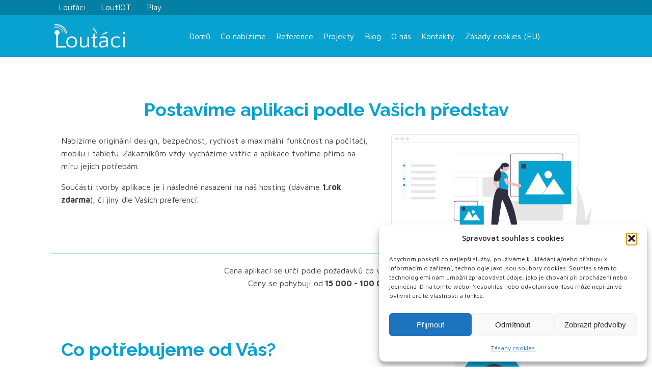

--- FILE ---
content_type: text/html; charset=UTF-8
request_url: https://loutaci.cz/nase-sluzby/tvorba-aplikaci/
body_size: 26181
content:
<!DOCTYPE html>
<html lang="cs-CZ" >
<head>
<meta charset="UTF-8">
<meta name="viewport" content="width=device-width, initial-scale=1.0">
<!-- WP_HEAD() START -->
<link rel="preload" as="style" href="https://fonts.googleapis.com/css?family=Maven+Pro:100,200,300,400,500,600,700,800,900|Raleway:100,200,300,400,500,600,700,800,900" >
<link rel="stylesheet" href="https://fonts.googleapis.com/css?family=Maven+Pro:100,200,300,400,500,600,700,800,900|Raleway:100,200,300,400,500,600,700,800,900">
<meta name='robots' content='index, follow, max-image-preview:large, max-snippet:-1, max-video-preview:-1' />
	<style>img:is([sizes="auto" i], [sizes^="auto," i]) { contain-intrinsic-size: 3000px 1500px }</style>
	
	<!-- This site is optimized with the Yoast SEO plugin v25.9 - https://yoast.com/wordpress/plugins/seo/ -->
	<title>Tvorba aplikací - Louťáci</title>
	<meta name="description" content="Nabízíme originální design, bezpečnost, rychlost a maximální funkčnost na počítači, mobilu i tabletu. Zákazníkům vždy vycházíme vstříc a aplikace tvoříme přímo na míru jejich potřebám." />
	<link rel="canonical" href="https://loutaci.cz/nase-sluzby/tvorba-aplikaci/" />
	<meta property="og:locale" content="cs_CZ" />
	<meta property="og:type" content="article" />
	<meta property="og:title" content="Tvorba aplikací - Louťáci" />
	<meta property="og:description" content="Nabízíme originální design, bezpečnost, rychlost a maximální funkčnost na počítači, mobilu i tabletu. Zákazníkům vždy vycházíme vstříc a aplikace tvoříme přímo na míru jejich potřebám." />
	<meta property="og:url" content="https://loutaci.cz/nase-sluzby/tvorba-aplikaci/" />
	<meta property="og:site_name" content="Louťáci" />
	<meta property="article:modified_time" content="2021-01-10T17:58:47+00:00" />
	<meta name="twitter:card" content="summary_large_image" />
	<script type="application/ld+json" class="yoast-schema-graph">{"@context":"https://schema.org","@graph":[{"@type":"WebPage","@id":"https://loutaci.cz/nase-sluzby/tvorba-aplikaci/","url":"https://loutaci.cz/nase-sluzby/tvorba-aplikaci/","name":"Tvorba aplikací - Louťáci","isPartOf":{"@id":"https://loutaci.cz/#website"},"datePublished":"2021-01-02T09:28:13+00:00","dateModified":"2021-01-10T17:58:47+00:00","description":"Nabízíme originální design, bezpečnost, rychlost a maximální funkčnost na počítači, mobilu i tabletu. Zákazníkům vždy vycházíme vstříc a aplikace tvoříme přímo na míru jejich potřebám.","breadcrumb":{"@id":"https://loutaci.cz/nase-sluzby/tvorba-aplikaci/#breadcrumb"},"inLanguage":"cs","potentialAction":[{"@type":"ReadAction","target":["https://loutaci.cz/nase-sluzby/tvorba-aplikaci/"]}]},{"@type":"BreadcrumbList","@id":"https://loutaci.cz/nase-sluzby/tvorba-aplikaci/#breadcrumb","itemListElement":[{"@type":"ListItem","position":1,"name":"Domů","item":"https://loutaci.cz/"},{"@type":"ListItem","position":2,"name":"Naše služby","item":"https://loutaci.cz/nase-sluzby/"},{"@type":"ListItem","position":3,"name":"Tvorba aplikací"}]},{"@type":"WebSite","@id":"https://loutaci.cz/#website","url":"https://loutaci.cz/","name":"Louťáci","description":"Tým specialistů na webové technologie","potentialAction":[{"@type":"SearchAction","target":{"@type":"EntryPoint","urlTemplate":"https://loutaci.cz/?s={search_term_string}"},"query-input":{"@type":"PropertyValueSpecification","valueRequired":true,"valueName":"search_term_string"}}],"inLanguage":"cs"}]}</script>
	<!-- / Yoast SEO plugin. -->


<link rel='stylesheet' id='wp-block-library-css' href='https://loutaci.cz/wp-includes/css/dist/block-library/style.min.css?ver=6.8.3' type='text/css' media='all' />
<style id='classic-theme-styles-inline-css' type='text/css'>
/*! This file is auto-generated */
.wp-block-button__link{color:#fff;background-color:#32373c;border-radius:9999px;box-shadow:none;text-decoration:none;padding:calc(.667em + 2px) calc(1.333em + 2px);font-size:1.125em}.wp-block-file__button{background:#32373c;color:#fff;text-decoration:none}
</style>
<style id='safe-svg-svg-icon-style-inline-css' type='text/css'>
.safe-svg-cover{text-align:center}.safe-svg-cover .safe-svg-inside{display:inline-block;max-width:100%}.safe-svg-cover svg{fill:currentColor;height:100%;max-height:100%;max-width:100%;width:100%}

</style>
<style id='filebird-block-filebird-gallery-style-inline-css' type='text/css'>
ul.filebird-block-filebird-gallery{margin:auto!important;padding:0!important;width:100%}ul.filebird-block-filebird-gallery.layout-grid{display:grid;grid-gap:20px;align-items:stretch;grid-template-columns:repeat(var(--columns),1fr);justify-items:stretch}ul.filebird-block-filebird-gallery.layout-grid li img{border:1px solid #ccc;box-shadow:2px 2px 6px 0 rgba(0,0,0,.3);height:100%;max-width:100%;-o-object-fit:cover;object-fit:cover;width:100%}ul.filebird-block-filebird-gallery.layout-masonry{-moz-column-count:var(--columns);-moz-column-gap:var(--space);column-gap:var(--space);-moz-column-width:var(--min-width);columns:var(--min-width) var(--columns);display:block;overflow:auto}ul.filebird-block-filebird-gallery.layout-masonry li{margin-bottom:var(--space)}ul.filebird-block-filebird-gallery li{list-style:none}ul.filebird-block-filebird-gallery li figure{height:100%;margin:0;padding:0;position:relative;width:100%}ul.filebird-block-filebird-gallery li figure figcaption{background:linear-gradient(0deg,rgba(0,0,0,.7),rgba(0,0,0,.3) 70%,transparent);bottom:0;box-sizing:border-box;color:#fff;font-size:.8em;margin:0;max-height:100%;overflow:auto;padding:3em .77em .7em;position:absolute;text-align:center;width:100%;z-index:2}ul.filebird-block-filebird-gallery li figure figcaption a{color:inherit}

</style>
<style id='global-styles-inline-css' type='text/css'>
:root{--wp--preset--aspect-ratio--square: 1;--wp--preset--aspect-ratio--4-3: 4/3;--wp--preset--aspect-ratio--3-4: 3/4;--wp--preset--aspect-ratio--3-2: 3/2;--wp--preset--aspect-ratio--2-3: 2/3;--wp--preset--aspect-ratio--16-9: 16/9;--wp--preset--aspect-ratio--9-16: 9/16;--wp--preset--color--black: #000000;--wp--preset--color--cyan-bluish-gray: #abb8c3;--wp--preset--color--white: #ffffff;--wp--preset--color--pale-pink: #f78da7;--wp--preset--color--vivid-red: #cf2e2e;--wp--preset--color--luminous-vivid-orange: #ff6900;--wp--preset--color--luminous-vivid-amber: #fcb900;--wp--preset--color--light-green-cyan: #7bdcb5;--wp--preset--color--vivid-green-cyan: #00d084;--wp--preset--color--pale-cyan-blue: #8ed1fc;--wp--preset--color--vivid-cyan-blue: #0693e3;--wp--preset--color--vivid-purple: #9b51e0;--wp--preset--gradient--vivid-cyan-blue-to-vivid-purple: linear-gradient(135deg,rgba(6,147,227,1) 0%,rgb(155,81,224) 100%);--wp--preset--gradient--light-green-cyan-to-vivid-green-cyan: linear-gradient(135deg,rgb(122,220,180) 0%,rgb(0,208,130) 100%);--wp--preset--gradient--luminous-vivid-amber-to-luminous-vivid-orange: linear-gradient(135deg,rgba(252,185,0,1) 0%,rgba(255,105,0,1) 100%);--wp--preset--gradient--luminous-vivid-orange-to-vivid-red: linear-gradient(135deg,rgba(255,105,0,1) 0%,rgb(207,46,46) 100%);--wp--preset--gradient--very-light-gray-to-cyan-bluish-gray: linear-gradient(135deg,rgb(238,238,238) 0%,rgb(169,184,195) 100%);--wp--preset--gradient--cool-to-warm-spectrum: linear-gradient(135deg,rgb(74,234,220) 0%,rgb(151,120,209) 20%,rgb(207,42,186) 40%,rgb(238,44,130) 60%,rgb(251,105,98) 80%,rgb(254,248,76) 100%);--wp--preset--gradient--blush-light-purple: linear-gradient(135deg,rgb(255,206,236) 0%,rgb(152,150,240) 100%);--wp--preset--gradient--blush-bordeaux: linear-gradient(135deg,rgb(254,205,165) 0%,rgb(254,45,45) 50%,rgb(107,0,62) 100%);--wp--preset--gradient--luminous-dusk: linear-gradient(135deg,rgb(255,203,112) 0%,rgb(199,81,192) 50%,rgb(65,88,208) 100%);--wp--preset--gradient--pale-ocean: linear-gradient(135deg,rgb(255,245,203) 0%,rgb(182,227,212) 50%,rgb(51,167,181) 100%);--wp--preset--gradient--electric-grass: linear-gradient(135deg,rgb(202,248,128) 0%,rgb(113,206,126) 100%);--wp--preset--gradient--midnight: linear-gradient(135deg,rgb(2,3,129) 0%,rgb(40,116,252) 100%);--wp--preset--font-size--small: 13px;--wp--preset--font-size--medium: 20px;--wp--preset--font-size--large: 36px;--wp--preset--font-size--x-large: 42px;--wp--preset--spacing--20: 0.44rem;--wp--preset--spacing--30: 0.67rem;--wp--preset--spacing--40: 1rem;--wp--preset--spacing--50: 1.5rem;--wp--preset--spacing--60: 2.25rem;--wp--preset--spacing--70: 3.38rem;--wp--preset--spacing--80: 5.06rem;--wp--preset--shadow--natural: 6px 6px 9px rgba(0, 0, 0, 0.2);--wp--preset--shadow--deep: 12px 12px 50px rgba(0, 0, 0, 0.4);--wp--preset--shadow--sharp: 6px 6px 0px rgba(0, 0, 0, 0.2);--wp--preset--shadow--outlined: 6px 6px 0px -3px rgba(255, 255, 255, 1), 6px 6px rgba(0, 0, 0, 1);--wp--preset--shadow--crisp: 6px 6px 0px rgba(0, 0, 0, 1);}:where(.is-layout-flex){gap: 0.5em;}:where(.is-layout-grid){gap: 0.5em;}body .is-layout-flex{display: flex;}.is-layout-flex{flex-wrap: wrap;align-items: center;}.is-layout-flex > :is(*, div){margin: 0;}body .is-layout-grid{display: grid;}.is-layout-grid > :is(*, div){margin: 0;}:where(.wp-block-columns.is-layout-flex){gap: 2em;}:where(.wp-block-columns.is-layout-grid){gap: 2em;}:where(.wp-block-post-template.is-layout-flex){gap: 1.25em;}:where(.wp-block-post-template.is-layout-grid){gap: 1.25em;}.has-black-color{color: var(--wp--preset--color--black) !important;}.has-cyan-bluish-gray-color{color: var(--wp--preset--color--cyan-bluish-gray) !important;}.has-white-color{color: var(--wp--preset--color--white) !important;}.has-pale-pink-color{color: var(--wp--preset--color--pale-pink) !important;}.has-vivid-red-color{color: var(--wp--preset--color--vivid-red) !important;}.has-luminous-vivid-orange-color{color: var(--wp--preset--color--luminous-vivid-orange) !important;}.has-luminous-vivid-amber-color{color: var(--wp--preset--color--luminous-vivid-amber) !important;}.has-light-green-cyan-color{color: var(--wp--preset--color--light-green-cyan) !important;}.has-vivid-green-cyan-color{color: var(--wp--preset--color--vivid-green-cyan) !important;}.has-pale-cyan-blue-color{color: var(--wp--preset--color--pale-cyan-blue) !important;}.has-vivid-cyan-blue-color{color: var(--wp--preset--color--vivid-cyan-blue) !important;}.has-vivid-purple-color{color: var(--wp--preset--color--vivid-purple) !important;}.has-black-background-color{background-color: var(--wp--preset--color--black) !important;}.has-cyan-bluish-gray-background-color{background-color: var(--wp--preset--color--cyan-bluish-gray) !important;}.has-white-background-color{background-color: var(--wp--preset--color--white) !important;}.has-pale-pink-background-color{background-color: var(--wp--preset--color--pale-pink) !important;}.has-vivid-red-background-color{background-color: var(--wp--preset--color--vivid-red) !important;}.has-luminous-vivid-orange-background-color{background-color: var(--wp--preset--color--luminous-vivid-orange) !important;}.has-luminous-vivid-amber-background-color{background-color: var(--wp--preset--color--luminous-vivid-amber) !important;}.has-light-green-cyan-background-color{background-color: var(--wp--preset--color--light-green-cyan) !important;}.has-vivid-green-cyan-background-color{background-color: var(--wp--preset--color--vivid-green-cyan) !important;}.has-pale-cyan-blue-background-color{background-color: var(--wp--preset--color--pale-cyan-blue) !important;}.has-vivid-cyan-blue-background-color{background-color: var(--wp--preset--color--vivid-cyan-blue) !important;}.has-vivid-purple-background-color{background-color: var(--wp--preset--color--vivid-purple) !important;}.has-black-border-color{border-color: var(--wp--preset--color--black) !important;}.has-cyan-bluish-gray-border-color{border-color: var(--wp--preset--color--cyan-bluish-gray) !important;}.has-white-border-color{border-color: var(--wp--preset--color--white) !important;}.has-pale-pink-border-color{border-color: var(--wp--preset--color--pale-pink) !important;}.has-vivid-red-border-color{border-color: var(--wp--preset--color--vivid-red) !important;}.has-luminous-vivid-orange-border-color{border-color: var(--wp--preset--color--luminous-vivid-orange) !important;}.has-luminous-vivid-amber-border-color{border-color: var(--wp--preset--color--luminous-vivid-amber) !important;}.has-light-green-cyan-border-color{border-color: var(--wp--preset--color--light-green-cyan) !important;}.has-vivid-green-cyan-border-color{border-color: var(--wp--preset--color--vivid-green-cyan) !important;}.has-pale-cyan-blue-border-color{border-color: var(--wp--preset--color--pale-cyan-blue) !important;}.has-vivid-cyan-blue-border-color{border-color: var(--wp--preset--color--vivid-cyan-blue) !important;}.has-vivid-purple-border-color{border-color: var(--wp--preset--color--vivid-purple) !important;}.has-vivid-cyan-blue-to-vivid-purple-gradient-background{background: var(--wp--preset--gradient--vivid-cyan-blue-to-vivid-purple) !important;}.has-light-green-cyan-to-vivid-green-cyan-gradient-background{background: var(--wp--preset--gradient--light-green-cyan-to-vivid-green-cyan) !important;}.has-luminous-vivid-amber-to-luminous-vivid-orange-gradient-background{background: var(--wp--preset--gradient--luminous-vivid-amber-to-luminous-vivid-orange) !important;}.has-luminous-vivid-orange-to-vivid-red-gradient-background{background: var(--wp--preset--gradient--luminous-vivid-orange-to-vivid-red) !important;}.has-very-light-gray-to-cyan-bluish-gray-gradient-background{background: var(--wp--preset--gradient--very-light-gray-to-cyan-bluish-gray) !important;}.has-cool-to-warm-spectrum-gradient-background{background: var(--wp--preset--gradient--cool-to-warm-spectrum) !important;}.has-blush-light-purple-gradient-background{background: var(--wp--preset--gradient--blush-light-purple) !important;}.has-blush-bordeaux-gradient-background{background: var(--wp--preset--gradient--blush-bordeaux) !important;}.has-luminous-dusk-gradient-background{background: var(--wp--preset--gradient--luminous-dusk) !important;}.has-pale-ocean-gradient-background{background: var(--wp--preset--gradient--pale-ocean) !important;}.has-electric-grass-gradient-background{background: var(--wp--preset--gradient--electric-grass) !important;}.has-midnight-gradient-background{background: var(--wp--preset--gradient--midnight) !important;}.has-small-font-size{font-size: var(--wp--preset--font-size--small) !important;}.has-medium-font-size{font-size: var(--wp--preset--font-size--medium) !important;}.has-large-font-size{font-size: var(--wp--preset--font-size--large) !important;}.has-x-large-font-size{font-size: var(--wp--preset--font-size--x-large) !important;}
:where(.wp-block-post-template.is-layout-flex){gap: 1.25em;}:where(.wp-block-post-template.is-layout-grid){gap: 1.25em;}
:where(.wp-block-columns.is-layout-flex){gap: 2em;}:where(.wp-block-columns.is-layout-grid){gap: 2em;}
:root :where(.wp-block-pullquote){font-size: 1.5em;line-height: 1.6;}
</style>
<link rel='stylesheet' id='oxygen-css' href='https://loutaci.cz/wp-content/plugins/oxygen/component-framework/oxygen.css?ver=4.9.1' type='text/css' media='all' />
<link rel='stylesheet' id='cmplz-general-css' href='https://loutaci.cz/wp-content/plugins/complianz-gdpr/assets/css/cookieblocker.min.css?ver=1764868173' type='text/css' media='all' />
<script type="text/javascript" src="https://loutaci.cz/wp-content/plugins/google-analytics-for-wordpress/assets/js/frontend-gtag.min.js?ver=9.10.1" id="monsterinsights-frontend-script-js" async="async" data-wp-strategy="async"></script>
<script data-cfasync="false" data-wpfc-render="false" type="text/javascript" id='monsterinsights-frontend-script-js-extra'>/* <![CDATA[ */
var monsterinsights_frontend = {"js_events_tracking":"true","download_extensions":"doc,pdf,ppt,zip,xls,docx,pptx,xlsx","inbound_paths":"[{\"path\":\"\\\/go\\\/\",\"label\":\"affiliate\"},{\"path\":\"\\\/recommend\\\/\",\"label\":\"affiliate\"}]","home_url":"https:\/\/loutaci.cz","hash_tracking":"false","v4_id":"G-FPGPG0YM8X"};/* ]]> */
</script>
<script type="text/javascript" src="https://loutaci.cz/wp-includes/js/jquery/jquery.min.js?ver=3.7.1" id="jquery-core-js"></script>
<link rel="https://api.w.org/" href="https://loutaci.cz/wp-json/" /><link rel="alternate" title="JSON" type="application/json" href="https://loutaci.cz/wp-json/wp/v2/pages/275" /><link rel="EditURI" type="application/rsd+xml" title="RSD" href="https://loutaci.cz/xmlrpc.php?rsd" />
<meta name="generator" content="WordPress 6.8.3" />
<link rel='shortlink' href='https://loutaci.cz/?p=275' />
<link rel="alternate" title="oEmbed (JSON)" type="application/json+oembed" href="https://loutaci.cz/wp-json/oembed/1.0/embed?url=https%3A%2F%2Floutaci.cz%2Fnase-sluzby%2Ftvorba-aplikaci%2F" />
<link rel="alternate" title="oEmbed (XML)" type="text/xml+oembed" href="https://loutaci.cz/wp-json/oembed/1.0/embed?url=https%3A%2F%2Floutaci.cz%2Fnase-sluzby%2Ftvorba-aplikaci%2F&#038;format=xml" />
<link rel="stylesheet" href="https://cdnjs.cloudflare.com/ajax/libs/OwlCarousel2/2.3.4/assets/owl.carousel.min.css" integrity="sha512-tS3S5qG0BlhnQROyJXvNjeEM4UpMXHrQfTGmbQ1gKmelCxlSEBUaxhRBj/EFTzpbP4RVSrpEikbmdJobCvhE3g==" crossorigin="anonymous" />
<link rel="stylesheet" href="https://cdnjs.cloudflare.com/ajax/libs/OwlCarousel2/2.3.4/assets/owl.theme.default.min.css" integrity="sha512-sMXtMNL1zRzolHYKEujM2AqCLUR9F2C4/05cdbxjjLSRvMQIciEPCQZo++nk7go3BtSuK9kfa/s+a4f4i5pLkw==" crossorigin="anonymous" />			<style>.cmplz-hidden {
					display: none !important;
				}</style><link rel="icon" href="https://loutaci.cz/wp-content/uploads/2020/10/cropped-ikona-loutaci-32x32.png" sizes="32x32" />
<link rel="icon" href="https://loutaci.cz/wp-content/uploads/2020/10/cropped-ikona-loutaci-192x192.png" sizes="192x192" />
<link rel="apple-touch-icon" href="https://loutaci.cz/wp-content/uploads/2020/10/cropped-ikona-loutaci-180x180.png" />
<meta name="msapplication-TileImage" content="https://loutaci.cz/wp-content/uploads/2020/10/cropped-ikona-loutaci-270x270.png" />
<link rel='stylesheet' id='oxygen-cache-89-css' href='//loutaci.cz/wp-content/uploads/oxygen/css/89.css?cache=1664100121&#038;ver=6.8.3' type='text/css' media='all' />
<link rel='stylesheet' id='oxygen-cache-275-css' href='//loutaci.cz/wp-content/uploads/oxygen/css/275.css?cache=1664100118&#038;ver=6.8.3' type='text/css' media='all' />
<link rel='stylesheet' id='oxygen-universal-styles-css' href='//loutaci.cz/wp-content/uploads/oxygen/css/universal.css?cache=1759156181&#038;ver=6.8.3' type='text/css' media='all' />
<!-- END OF WP_HEAD() -->
</head>
<body data-cmplz=1 class="wp-singular page-template-default page page-id-275 page-child parent-pageid-133 wp-theme-oxygen-is-not-a-theme  wp-embed-responsive oxygen-body" >




						<div id="div_block-148-87" class="ct-div-block" ><div id="div_block-144-87" class="ct-div-block" ><header id="_header-2-87" class="oxy-header-wrapper oxy-overlay-header oxy-header" ><div id="_header_row-155-89" class="oxygen-hide-in-overlay oxy-header-row" ><div class="oxy-header-container"><div id="_header_left-156-89" class="oxy-header-left" ><nav id="_nav_menu-160-89" class="oxy-nav-menu oxy-nav-menu-dropdowns oxy-nav-menu-dropdown-arrow" ><div class='oxy-menu-toggle'><div class='oxy-nav-menu-hamburger-wrap'><div class='oxy-nav-menu-hamburger'><div class='oxy-nav-menu-hamburger-line'></div><div class='oxy-nav-menu-hamburger-line'></div><div class='oxy-nav-menu-hamburger-line'></div></div></div></div><div class="menu-mezi-weby-container"><ul id="menu-mezi-weby" class="oxy-nav-menu-list"><li id="menu-item-111" class="menu-item menu-item-type-custom menu-item-object-custom menu-item-home menu-item-111"><a href="https://loutaci.cz">Louťáci</a></li>
<li id="menu-item-110" class="menu-item menu-item-type-custom menu-item-object-custom menu-item-110"><a href="https://loutiot.cz">LoutIOT</a></li>
<li id="menu-item-112" class="menu-item menu-item-type-custom menu-item-object-custom menu-item-112"><a href="https://play.loutaci.cz">Play</a></li>
</ul></div></nav></div><div id="_header_center-157-89" class="oxy-header-center" ></div><div id="_header_right-158-89" class="oxy-header-right" ></div></div></div></header>
		<header id="_header-171-89" class="oxy-header-wrapper oxy-sticky-header oxy-overlay-header oxy-header" ><div id="_header_row-177-89" class="oxy-header-row" ><div class="oxy-header-container"><div id="_header_left-178-89" class="oxy-header-left" ><a id="link-179-89" class="ct-link hosting-logo" href="/" target="_self"  ><img  id="image-180-89" alt="" src="https://loutaci.cz/wp-content/uploads/2020/12/logo-bile.a073a1b2-1-300x117.png" class="ct-image" srcset="" sizes="(max-width: 300px) 100vw, 300px" /></a></div><div id="_header_center-181-89" class="oxy-header-center" >
		<div id="-pro-menu-192-89" class="oxy-pro-menu " ><div class="oxy-pro-menu-mobile-open-icon " data-off-canvas-alignment=""><svg id="-pro-menu-192-89-open-icon"><use xlink:href="#FontAwesomeicon-ellipsis-v"></use></svg>Menu</div>

                
        <div class="oxy-pro-menu-container  oxy-pro-menu-dropdown-links-visible-on-mobile oxy-pro-menu-dropdown-links-toggle oxy-pro-menu-show-dropdown" data-aos-duration="400" 

             data-oxy-pro-menu-dropdown-animation="fade-down"
             data-oxy-pro-menu-dropdown-animation-duration="0.4"
             data-entire-parent-toggles-dropdown="true"

             
                          data-oxy-pro-menu-dropdown-animation-duration="0.4"
             
                          data-oxy-pro-menu-dropdown-links-on-mobile="toggle">
             
            <div class="menu-menu-container"><ul id="menu-menu" class="oxy-pro-menu-list"><li id="menu-item-113" class="menu-item menu-item-type-post_type menu-item-object-page menu-item-home menu-item-113"><a href="https://loutaci.cz/">Domů</a></li>
<li id="menu-item-126" class="menu-item menu-item-type-custom menu-item-object-custom menu-item-home current-menu-ancestor current-menu-parent menu-item-has-children menu-item-126"><a href="https://loutaci.cz/#co-nabizime">Co nabízíme</a>
<ul class="sub-menu">
	<li id="menu-item-153" class="menu-item menu-item-type-post_type menu-item-object-page menu-item-153"><a href="https://loutaci.cz/nase-sluzby/tvorba-webu/">Tvorba webů</a></li>
	<li id="menu-item-271" class="menu-item menu-item-type-post_type menu-item-object-page menu-item-271"><a href="https://loutaci.cz/nase-sluzby/tvorba-e-hopu/">Tvorba e-shopů</a></li>
	<li id="menu-item-277" class="menu-item menu-item-type-post_type menu-item-object-page current-menu-item page_item page-item-275 current_page_item menu-item-277"><a href="https://loutaci.cz/nase-sluzby/tvorba-aplikaci/" aria-current="page">Tvorba aplikací</a></li>
	<li id="menu-item-159" class="menu-item menu-item-type-post_type menu-item-object-page menu-item-159"><a href="https://loutaci.cz/nase-sluzby/hosting/">Hosting</a></li>
	<li id="menu-item-158" class="menu-item menu-item-type-post_type menu-item-object-page menu-item-158"><a href="https://loutaci.cz/nase-sluzby/vystavba-wi-fi-siti/">Výstavba Wi-Fi sítí</a></li>
	<li id="menu-item-157" class="menu-item menu-item-type-post_type menu-item-object-page menu-item-157"><a href="https://loutaci.cz/nase-sluzby/kamerove-systemy/">Kamerové systémy</a></li>
	<li id="menu-item-156" class="menu-item menu-item-type-post_type menu-item-object-page menu-item-156"><a href="https://loutaci.cz/nase-sluzby/vstupni-systemy/">Vstupní systémy</a></li>
	<li id="menu-item-155" class="menu-item menu-item-type-post_type menu-item-object-page menu-item-155"><a href="https://loutaci.cz/nase-sluzby/voip-site/">VOIP sítě</a></li>
	<li id="menu-item-154" class="menu-item menu-item-type-post_type menu-item-object-page menu-item-154"><a href="https://loutaci.cz/nase-sluzby/sitove-uloziste/">Síťové uložiště</a></li>
</ul>
</li>
<li id="menu-item-127" class="menu-item menu-item-type-custom menu-item-object-custom menu-item-home menu-item-127"><a href="https://loutaci.cz/#reference">Reference</a></li>
<li id="menu-item-129" class="menu-item menu-item-type-custom menu-item-object-custom menu-item-home menu-item-has-children menu-item-129"><a href="https://loutaci.cz/#projekty">Projekty</a>
<ul class="sub-menu">
	<li id="menu-item-283" class="menu-item menu-item-type-post_type menu-item-object-page menu-item-283"><a href="https://loutaci.cz/projekty/loutiot/">LoutIOT</a></li>
</ul>
</li>
<li id="menu-item-174" class="menu-item menu-item-type-custom menu-item-object-custom menu-item-home menu-item-174"><a href="https://loutaci.cz/#blog">Blog</a></li>
<li id="menu-item-278" class="menu-item menu-item-type-custom menu-item-object-custom menu-item-home menu-item-278"><a href="https://loutaci.cz/#o-nas">O nás</a></li>
<li id="menu-item-128" class="menu-item menu-item-type-custom menu-item-object-custom menu-item-home menu-item-128"><a href="https://loutaci.cz/#kontakty">Kontakty</a></li>
<li id="menu-item-384" class="menu-item menu-item-type-post_type menu-item-object-page menu-item-384"><a href="https://loutaci.cz/zasady-cookies-eu/">Zásady cookies (EU)</a></li>
</ul></div>
            <div class="oxy-pro-menu-mobile-close-icon"><svg id="svg--pro-menu-192-89"><use xlink:href="#FontAwesomeicon-close"></use></svg>close</div>

        </div>

        </div>

		<script type="text/javascript">
			jQuery('#-pro-menu-192-89 .oxy-pro-menu-show-dropdown .menu-item-has-children > a', 'body').each(function(){
                jQuery(this).append('<div class="oxy-pro-menu-dropdown-icon-click-area"><svg class="oxy-pro-menu-dropdown-icon"><use xlink:href="#Lineariconsicon-chevron-down"></use></svg></div>');
            });
            jQuery('#-pro-menu-192-89 .oxy-pro-menu-show-dropdown .menu-item:not(.menu-item-has-children) > a', 'body').each(function(){
                jQuery(this).append('<div class="oxy-pro-menu-dropdown-icon-click-area"></div>');
            });			</script></div><div id="_header_right-183-89" class="oxy-header-right" ><div id="div_block-187-89" class="ct-div-block" ><div id="fancy_icon-190-89" class="ct-fancy-icon" ><svg id="svg-fancy_icon-190-89"><use xlink:href="#FontAwesomeicon-shopping-cart"></use></svg></div><div id="fancy_icon-191-89" class="ct-fancy-icon" ><svg id="svg-fancy_icon-191-89"><use xlink:href="#FontAwesomeicon-user"></use></svg></div></div></div></div></div></header>
				<script type="text/javascript">
			jQuery(document).ready(function() {
				var selector = "#_header-171-89",
					scrollval = parseInt("30");
				if (!scrollval || scrollval < 1) {
										if (jQuery(window).width() >= 1121){
											jQuery("body").css("margin-top", jQuery(selector).outerHeight());
						jQuery(selector).addClass("oxy-sticky-header-active");
										}
									}
				else {
					var scrollTopOld = 0;
					jQuery(window).scroll(function() {
						if (!jQuery('body').hasClass('oxy-nav-menu-prevent-overflow')) {
							if (jQuery(this).scrollTop() > scrollval 
																) {
								if (
																		jQuery(window).width() >= 1121 && 
																		!jQuery(selector).hasClass("oxy-sticky-header-active")) {
									if (jQuery(selector).css('position')!='absolute') {
										jQuery("body").css("margin-top", jQuery(selector).outerHeight());
									}
									jQuery(selector)
										.addClass("oxy-sticky-header-active")
																	}
							}
							else {
								jQuery(selector)
									.removeClass("oxy-sticky-header-fade-in")
									.removeClass("oxy-sticky-header-active");
								if (jQuery(selector).css('position')!='absolute') {
									jQuery("body").css("margin-top", "");
								}
							}
							scrollTopOld = jQuery(this).scrollTop();
						}
					})
				}
			});
		</script><div id='inner_content-7-87' class='ct-inner-content'><section id="section-10-135" class=" ct-section" ><div class="ct-section-inner-wrap"><h1 id="headline-14-135" class="ct-headline">Postavíme aplikaci podle Vašich představ</h1><div id="new_columns-11-135" class="ct-new-columns" ><div id="div_block-13-135" class="ct-div-block" ><div id="_rich_text-103-135" class="oxy-rich-text" ><p style="text-align: left;">Nabízíme originální design, bezpečnost, rychlost a maximální funkčnost na počítači, mobilu i tabletu. Zákazníkům vždy vycházíme vstříc a aplikace tvoříme přímo na míru jejich potřebám.</p><p style="text-align: left;">Součástí tvorby aplikace je i následné nasazení na náš hosting (dáváme <strong>1.rok zdarma</strong>), či jiný dle Vašich preferencí.  </p></div></div><div id="div_block-12-135" class="ct-div-block" ><img  id="image-52-135" alt="" src="https://loutaci.cz/wp-content/uploads/2020/12/undraw_asset_selection_ix3v.svg" class="ct-image" srcset="" sizes="(max-width: 956px) 100vw, 956px" /></div></div><div id="div_block-109-275" class="ct-div-block" ><div id="text_block-108-275" class="ct-text-block" >Cena aplikací se určí podle požadavků co vše má umět.&nbsp;<br>Ceny se pohybují od<b> 15&nbsp;000 - 100 000Kč</b>.<br></div></div></div></section><section id="section-3-135" class=" ct-section" ><div class="ct-section-inner-wrap"><div id="new_columns-4-135" class="ct-new-columns" ><div id="div_block-5-135" class="ct-div-block" ><h1 id="headline-7-135" class="ct-headline">Co potřebujeme od Vás?</h1><div id="_rich_text-9-135" class="oxy-rich-text" ><p>Popis a Vaši představu vzhledu aplikace (ideálně odkaz na něco co se vám líbí), informace o obsahu aplikace a funkce které má umět. Můžete využít kontaktní formulář pro nezávaznou konzultaci a poptávku produktu, popřípadě zavolat.</p></div></div><div id="div_block-6-135" class="ct-div-block" ><img  id="image-79-135" alt="" src="https://loutaci.cz/wp-content/uploads/2020/12/undraw_Questions_re_1fy7.svg" class="ct-image" srcset="" sizes="(max-width: 844px) 100vw, 844px" /></div></div></div></section><section id="section-53-135" class=" ct-section" ><div class="ct-section-inner-wrap"><div id="new_columns-54-135" class="ct-new-columns" ><div id="div_block-55-135" class="ct-div-block" ><img  id="image-78-135" alt="" src="https://loutaci.cz/wp-content/uploads/2020/12/undraw_finance_0bdk.svg" class="ct-image" srcset="" sizes="(max-width: 954px) 100vw, 954px" /></div><div id="div_block-56-135" class="ct-div-block" ><h1 id="headline-57-135" class="ct-headline">Zadání a schválení ceny</h1><div id="_rich_text-59-135" class="oxy-rich-text" ><p>Máte-li připravené podklady pro tvorbu aplikace, neváhejte nás kontaktovat pro zahájení spolupráce. Kontaktovat nás můžete prostřednictvím emailové adresy, kontaktního formuláře nebo telefonicky. Po obdržení všech podkladů Vám připravíme cenovou kalkulaci a zašleme k schválení. Čím přesnější představy a podklady budete mít tím přesnější kalkulaci Vám připravíme. Po schválení ceny Vám sdělíme termín dokončení.</p></div></div></div></div></section><section id="section-60-135" class=" ct-section" ><div class="ct-section-inner-wrap"><div id="new_columns-61-135" class="ct-new-columns" ><div id="div_block-62-135" class="ct-div-block" ><h1 id="headline-63-135" class="ct-headline">Realizace</h1><div id="_rich_text-97-135" class="oxy-rich-text" ><p>Jakmile budeme mít podklady a vše odsouhlasené Vámi, začneme pracovat na Vaší zakázce. Použijeme technologie, které budou nejvhodnější pro váš projekt. </p><p>Aplikaci budete moci pravidelně kontrolovat a <strong>každý týden</strong> Vám ukážeme <strong>demo</strong> s pokroky na vývoji, abychom s Vámi případně vyladili neshody. </p></div></div><div id="div_block-65-135" class="ct-div-block" ><img  id="image-76-135" alt="" src="https://loutaci.cz/wp-content/uploads/2020/12/undraw_web_developer_p3e5.svg" class="ct-image" srcset="" sizes="(max-width: 1076px) 100vw, 1076px" /></div></div></div></section><section id="section-68-135" class=" ct-section" ><div class="ct-section-inner-wrap"><div id="new_columns-69-135" class="ct-new-columns" ><div id="div_block-70-135" class="ct-div-block" ><img  id="image-77-135" alt="" src="https://loutaci.cz/wp-content/uploads/2020/12/undraw_done_a34v.svg" class="ct-image" srcset="" sizes="(max-width: 1149px) 100vw, 1149px" /></div><div id="div_block-71-135" class="ct-div-block" ><h1 id="headline-72-135" class="ct-headline">Předání</h1><div id="_rich_text-98-135" class="oxy-rich-text" ><p>Výslednou práci nasazujeme ve formě Docker kontejnerů, tudíž bude snadno ji spustit na libovolném serveru a popereme se i s vysokým počtem uživatelů (<strong>vy nemusíte nic řešit, o vše se postaráme</strong>).</p></div></div></div></div></section></div></div><section id="section-8-87" class=" ct-section" ><div class="ct-section-inner-wrap"><div id="new_columns-100-87" class="ct-new-columns" ><div id="div_block-101-87" class="ct-div-block hosting-footer-1-column" ><div id="fancy_icon-149-87" class="ct-fancy-icon hosting-footer-1-image" ><svg id="svg-fancy_icon-149-87"><use xlink:href="#Lineariconsicon-cloud-sync"></use></svg></div><div id="text_block-110-87" class="ct-text-block hosting-footer-1-text" >Migraci webu provedeme za vás</div></div><div id="div_block-102-87" class="ct-div-block hosting-footer-1-column" ><div id="fancy_icon-150-87" class="ct-fancy-icon hosting-footer-1-image" ><svg id="svg-fancy_icon-150-87"><use xlink:href="#Lineariconsicon-earth"></use></svg></div><div id="text_block-111-87" class="ct-text-block hosting-footer-1-text" >Garantujeme minimálně 99% dostupnost</div></div><div id="div_block-103-87" class="ct-div-block hosting-footer-1-column" ><div id="fancy_icon-152-87" class="ct-fancy-icon hosting-footer-1-image" ><svg id="svg-fancy_icon-152-87"><use xlink:href="#Lineariconsicon-bullhorn"></use></svg></div><div id="text_block-113-87" class="ct-text-block hosting-footer-1-text" >Pomužeme Vám web zviditelnit</div></div></div><div id="new_columns-121-87" class="ct-new-columns" ><div id="div_block-122-87" class="ct-div-block" ><a id="link-129-87" class="ct-link hosting-logo" href="/" target="_self"  ><img  id="image-130-87" alt="" src="https://loutaci.cz/wp-content/uploads/2020/12/logo-bile.a073a1b2-1-300x117.png" class="ct-image" srcset="" sizes="(max-width: 300px) 100vw, 300px" /></a><div id="text_block-135-87" class="ct-text-block" >Copyright&nbsp;©&nbsp;2021 Louťáci&nbsp;</div></div><div id="div_block-123-87" class="ct-div-block" ><nav id="_nav_menu-124-87" class="oxy-nav-menu oxy-nav-menu-dropdown-arrow oxy-nav-menu-vertical" ><div class='oxy-menu-toggle'><div class='oxy-nav-menu-hamburger-wrap'><div class='oxy-nav-menu-hamburger'><div class='oxy-nav-menu-hamburger-line'></div><div class='oxy-nav-menu-hamburger-line'></div><div class='oxy-nav-menu-hamburger-line'></div></div></div></div><div class="menu-mezi-weby-container"><ul id="menu-mezi-weby-1" class="oxy-nav-menu-list"><li class="menu-item menu-item-type-custom menu-item-object-custom menu-item-home menu-item-111"><a href="https://loutaci.cz">Louťáci</a></li>
<li class="menu-item menu-item-type-custom menu-item-object-custom menu-item-110"><a href="https://loutiot.cz">LoutIOT</a></li>
<li class="menu-item menu-item-type-custom menu-item-object-custom menu-item-112"><a href="https://play.loutaci.cz">Play</a></li>
</ul></div></nav></div><div id="div_block-125-87" class="ct-div-block" ><h3 id="headline-138-87" class="ct-headline">Najdete nás na sociálních sítích</h3><div id="div_block-195-89" class="ct-div-block" ><div id="_social_icons-141-87" class="oxy-social-icons" ><a href='https://www.facebook.com/loutaci' target='_blank' class='oxy-social-icons-facebook'><svg><title>Visit our Facebook</title><use xlink:href='#oxy-social-icons-icon-facebook'></use></svg></a><a href='https://www.instagram.com/loutaci_iot/' target='_blank' class='oxy-social-icons-instagram'><svg><title>Visit our Instagram</title><use xlink:href='#oxy-social-icons-icon-instagram'></use></svg></a><a href='https://www.youtube.com/channel/UCvV5KrNOEN7hLDKK5fNhJHQ' target='_blank' class='oxy-social-icons-youtube'><svg><title>Visit our YouTube channel</title><use xlink:href='#oxy-social-icons-icon-youtube'></use></svg></a></div></div></div></div></div></section></div>	<!-- WP_FOOTER -->
<script type="speculationrules">
{"prefetch":[{"source":"document","where":{"and":[{"href_matches":"\/*"},{"not":{"href_matches":["\/wp-*.php","\/wp-admin\/*","\/wp-content\/uploads\/*","\/wp-content\/*","\/wp-content\/plugins\/*","\/wp-content\/themes\/twentytwenty\/*","\/wp-content\/themes\/oxygen-is-not-a-theme\/*","\/*\\?(.+)"]}},{"not":{"selector_matches":"a[rel~=\"nofollow\"]"}},{"not":{"selector_matches":".no-prefetch, .no-prefetch a"}}]},"eagerness":"conservative"}]}
</script>
<script src="https://cdnjs.cloudflare.com/ajax/libs/OwlCarousel2/2.3.4/owl.carousel.min.js" integrity="sha512-bPs7Ae6pVvhOSiIcyUClR7/q2OAsRiovw4vAkX+zJbw3ShAeeqezq50RIIcIURq7Oa20rW2n2q+fyXBNcU9lrw==" crossorigin="anonymous"></script><style>.ct-FontAwesomeicon-user{width:0.71428571428571em}</style>
<style>.ct-FontAwesomeicon-close{width:0.78571428571429em}</style>
<style>.ct-FontAwesomeicon-shopping-cart{width:0.92857142857143em}</style>
<style>.ct-FontAwesomeicon-ellipsis-v{width:0.21428571428571em}</style>
<?xml version="1.0"?><svg xmlns="http://www.w3.org/2000/svg" xmlns:xlink="http://www.w3.org/1999/xlink" aria-hidden="true" style="position: absolute; width: 0; height: 0; overflow: hidden;" version="1.1"><defs><symbol id="FontAwesomeicon-user" viewBox="0 0 20 28"><title>user</title><path d="M20 21.859c0 2.281-1.5 4.141-3.328 4.141h-13.344c-1.828 0-3.328-1.859-3.328-4.141 0-4.109 1.016-8.859 5.109-8.859 1.266 1.234 2.984 2 4.891 2s3.625-0.766 4.891-2c4.094 0 5.109 4.75 5.109 8.859zM16 8c0 3.313-2.688 6-6 6s-6-2.688-6-6 2.688-6 6-6 6 2.688 6 6z"/></symbol><symbol id="FontAwesomeicon-close" viewBox="0 0 22 28"><title>close</title><path d="M20.281 20.656c0 0.391-0.156 0.781-0.438 1.062l-2.125 2.125c-0.281 0.281-0.672 0.438-1.062 0.438s-0.781-0.156-1.062-0.438l-4.594-4.594-4.594 4.594c-0.281 0.281-0.672 0.438-1.062 0.438s-0.781-0.156-1.062-0.438l-2.125-2.125c-0.281-0.281-0.438-0.672-0.438-1.062s0.156-0.781 0.438-1.062l4.594-4.594-4.594-4.594c-0.281-0.281-0.438-0.672-0.438-1.062s0.156-0.781 0.438-1.062l2.125-2.125c0.281-0.281 0.672-0.438 1.062-0.438s0.781 0.156 1.062 0.438l4.594 4.594 4.594-4.594c0.281-0.281 0.672-0.438 1.062-0.438s0.781 0.156 1.062 0.438l2.125 2.125c0.281 0.281 0.438 0.672 0.438 1.062s-0.156 0.781-0.438 1.062l-4.594 4.594 4.594 4.594c0.281 0.281 0.438 0.672 0.438 1.062z"/></symbol><symbol id="FontAwesomeicon-shopping-cart" viewBox="0 0 26 28"><title>shopping-cart</title><path d="M10 24c0 1.094-0.906 2-2 2s-2-0.906-2-2 0.906-2 2-2 2 0.906 2 2zM24 24c0 1.094-0.906 2-2 2s-2-0.906-2-2 0.906-2 2-2 2 0.906 2 2zM26 7v8c0 0.5-0.391 0.938-0.891 1l-16.312 1.906c0.078 0.359 0.203 0.719 0.203 1.094 0 0.359-0.219 0.688-0.375 1h14.375c0.547 0 1 0.453 1 1s-0.453 1-1 1h-16c-0.547 0-1-0.453-1-1 0-0.484 0.703-1.656 0.953-2.141l-2.766-12.859h-3.187c-0.547 0-1-0.453-1-1s0.453-1 1-1h4c1.047 0 1.078 1.25 1.234 2h18.766c0.547 0 1 0.453 1 1z"/></symbol><symbol id="FontAwesomeicon-ellipsis-v" viewBox="0 0 6 28"><title>ellipsis-v</title><path d="M6 19.5v3c0 0.828-0.672 1.5-1.5 1.5h-3c-0.828 0-1.5-0.672-1.5-1.5v-3c0-0.828 0.672-1.5 1.5-1.5h3c0.828 0 1.5 0.672 1.5 1.5zM6 11.5v3c0 0.828-0.672 1.5-1.5 1.5h-3c-0.828 0-1.5-0.672-1.5-1.5v-3c0-0.828 0.672-1.5 1.5-1.5h3c0.828 0 1.5 0.672 1.5 1.5zM6 3.5v3c0 0.828-0.672 1.5-1.5 1.5h-3c-0.828 0-1.5-0.672-1.5-1.5v-3c0-0.828 0.672-1.5 1.5-1.5h3c0.828 0 1.5 0.672 1.5 1.5z"/></symbol></defs></svg><?xml version="1.0"?><svg xmlns="http://www.w3.org/2000/svg" xmlns:xlink="http://www.w3.org/1999/xlink" style="position: absolute; width: 0; height: 0; overflow: hidden;" version="1.1"><defs><symbol id="Lineariconsicon-cloud-sync" viewBox="0 0 20 20"><title>cloud-sync</title><path class="path1" d="M16.006 8.012c-0.061 0-0.122 0.001-0.183 0.004 0.116-0.322 0.177-0.666 0.177-1.017 0-1.654-1.346-3-3-3-0.948 0-1.851 0.456-2.415 1.22-0.129 0.174-0.237 0.36-0.324 0.555-1.123-1.132-2.658-1.775-4.261-1.775-3.308 0-6 2.692-6 6s2.692 6 6 6h10.006c2.202 0 3.994-1.792 3.994-3.994s-1.792-3.994-3.994-3.994zM16.006 15h-10.006c-2.757 0-5-2.243-5-5s2.243-5 5-5c1.428 0 2.791 0.613 3.74 1.681 0.125 0.141 0.243 0.29 0.351 0.442l0.005 0.007c0.122 0.174 0.34 0.253 0.545 0.195s0.351-0.238 0.364-0.451c0.024-0.384 0.157-0.751 0.386-1.061 0.382-0.517 0.969-0.814 1.611-0.814 1.103 0 2 0.897 2 2 0 0.515-0.195 1.004-0.55 1.377-0.16 0.168-0.183 0.424-0.056 0.618s0.371 0.275 0.589 0.196c0.327-0.119 0.671-0.179 1.023-0.179 1.651 0 2.994 1.343 2.994 2.994s-1.343 2.994-2.994 2.994z"/><path class="path2" d="M6.404 11.959c-0.132 0.027-0.268 0.041-0.404 0.041-1.103 0-2-0.897-2-2v-0.293l0.146 0.146c0.098 0.098 0.226 0.146 0.354 0.146s0.256-0.049 0.354-0.146c0.195-0.195 0.195-0.512 0-0.707l-1-1c-0.195-0.195-0.512-0.195-0.707 0l-1 1c-0.195 0.195-0.195 0.512 0 0.707s0.512 0.195 0.707 0l0.146-0.146v0.293c0 1.654 1.346 3 3 3 0.203 0 0.406-0.021 0.604-0.061 0.271-0.055 0.445-0.32 0.39-0.59s-0.319-0.445-0.59-0.39z"/><path class="path3" d="M9.146 10.146l-0.146 0.146v-0.293c0-1.654-1.346-3-3-3-0.203 0-0.406 0.021-0.604 0.061-0.271 0.055-0.445 0.32-0.39 0.59s0.32 0.445 0.59 0.39c0.132-0.027 0.268-0.041 0.404-0.041 1.103 0 2 0.897 2 2v0.293l-0.146-0.146c-0.195-0.195-0.512-0.195-0.707 0s-0.195 0.512 0 0.707l1 1c0.098 0.098 0.226 0.146 0.354 0.146s0.256-0.049 0.354-0.146l1-1c0.195-0.195 0.195-0.512 0-0.707s-0.512-0.195-0.707 0z"/></symbol><symbol id="Lineariconsicon-earth" viewBox="0 0 20 20"><title>earth</title><path class="path1" d="M17.071 2.929c-1.889-1.889-4.4-2.929-7.071-2.929s-5.182 1.040-7.071 2.929c-1.889 1.889-2.929 4.4-2.929 7.071s1.040 5.182 2.929 7.071c1.889 1.889 4.4 2.929 7.071 2.929s5.182-1.040 7.071-2.929c1.889-1.889 2.929-4.4 2.929-7.071s-1.040-5.182-2.929-7.071zM18.397 6.761c-0.195-0.351-0.685-0.518-1.325-0.736-0.687-0.234-0.93-0.94-1.211-1.758-0.244-0.71-0.496-1.443-1.095-1.899 1.639 1.027 2.924 2.567 3.631 4.393zM15.591 10.191c0.076 0.677 0.154 1.378-0.687 2.322-0.227 0.255-0.36 0.61-0.501 0.986-0.326 0.871-0.634 1.694-1.946 1.706-0.037-0.044-0.141-0.21-0.234-0.733-0.085-0.482-0.134-1.106-0.187-1.765-0.080-1.012-0.171-2.16-0.421-3.112-0.32-1.217-0.857-1.936-1.641-2.198-0.342-0.114-0.692-0.17-1.068-0.17-0.278 0-0.53 0.030-0.752 0.056-0.173 0.020-0.337 0.040-0.475 0.040 0 0-0 0-0 0-0.234 0-0.499 0-0.826-0.748-0.469-1.075-0.123-2.798 1.254-3.707 0.755-0.498 1.276-0.711 1.742-0.711 0.372 0 0.773 0.129 1.342 0.433 0.672 0.358 1.199 0.404 1.583 0.404 0.152 0 0.29-0.008 0.423-0.016 0.112-0.007 0.217-0.013 0.315-0.013 0.22 0 0.398 0.029 0.607 0.171 0.385 0.263 0.585 0.844 0.796 1.458 0.32 0.932 0.683 1.988 1.835 2.38 0.155 0.053 0.421 0.143 0.61 0.222-0.163 0.168-0.435 0.411-0.702 0.649-0.172 0.154-0.367 0.328-0.583 0.525-0.624 0.569-0.55 1.235-0.484 1.822zM1.001 9.923c0.108 0.019 0.224 0.042 0.344 0.067 0.562 0.12 0.825 0.228 0.94 0.289-0.053 0.103-0.16 0.255-0.231 0.355-0.247 0.351-0.555 0.788-0.438 1.269 0.079 0.325 0.012 0.723-0.103 1.091-0.332-0.938-0.513-1.946-0.513-2.996 0-0.026 0.001-0.051 0.001-0.077zM10 19c-3.425 0-6.41-1.924-7.93-4.747 0.262-0.499 0.748-1.603 0.521-2.569 0.016-0.097 0.181-0.331 0.28-0.472 0.271-0.385 0.608-0.863 0.358-1.37-0.175-0.356-0.644-0.596-1.566-0.804-0.214-0.048-0.422-0.087-0.599-0.118 0.536-4.455 4.338-7.919 8.935-7.919 1.578 0 3.062 0.409 4.352 1.125-0.319-0.139-0.608-0.161-0.84-0.161-0.127 0-0.253 0.007-0.375 0.015-0.119 0.007-0.242 0.014-0.364 0.014-0.284 0-0.638-0.034-1.112-0.287-0.724-0.385-1.266-0.55-1.812-0.55-0.676 0-1.362 0.262-2.293 0.876-0.805 0.531-1.411 1.343-1.707 2.288-0.289 0.921-0.258 1.864 0.087 2.654 0.407 0.932 0.944 1.348 1.742 1.348 0 0 0 0 0 0 0.197 0 0.389-0.023 0.592-0.047 0.205-0.024 0.416-0.049 0.635-0.049 0.271 0 0.51 0.038 0.751 0.118 0.439 0.147 0.763 0.639 0.991 1.504s0.314 1.966 0.391 2.936c0.064 0.81 0.124 1.574 0.257 2.151 0.081 0.35 0.185 0.616 0.32 0.813 0.201 0.294 0.489 0.456 0.811 0.456 0.884 0 1.59-0.285 2.099-0.847 0.423-0.467 0.639-1.044 0.813-1.508 0.102-0.273 0.208-0.556 0.311-0.672 1.137-1.277 1.020-2.329 0.934-3.098-0.063-0.564-0.064-0.764 0.164-0.972 0.212-0.193 0.405-0.366 0.575-0.518 0.363-0.324 0.625-0.558 0.809-0.758 0.126-0.138 0.422-0.461 0.34-0.865-0.001-0.004-0.002-0.007-0.002-0.011 0.343 0.951 0.53 1.976 0.53 3.044 0 4.963-4.037 9-9 9z"/></symbol><symbol id="Lineariconsicon-bullhorn" viewBox="0 0 20 20"><title>bullhorn</title><path class="path1" d="M19.389 3.099c-0.578-1.735-1.346-2.099-1.889-2.099-0.011 0-0.023 0-0.035 0.001-0.553 0.012-1.536 0.299-3.008 0.731-3.084 0.903-7.744 2.269-12.458 2.269-1.14 0-2 1.505-2 3.5s0.86 3.5 2 3.5c0.369 0 0.738 0.008 1.105 0.024l1.666 6.628c0.19 0.756 0.949 1.348 1.729 1.348h1.313c0.433 0 0.801-0.18 1.008-0.495s0.229-0.723 0.060-1.121l-2.577-6.048c3.136 0.462 6.022 1.308 8.154 1.932 1.472 0.431 2.455 0.719 3.008 0.731 0.012 0 0.023 0.001 0.035 0.001 0.542 0 1.31-0.364 1.889-2.099 0.394-1.183 0.611-2.746 0.611-4.401s-0.217-3.218-0.611-4.401zM16 7.5c0-0.513 0.022-1.015 0.064-1.496 0.513 0.052 0.936 0.716 0.936 1.496s-0.422 1.445-0.936 1.496c-0.042-0.481-0.064-0.983-0.064-1.496zM1 7.5c0-1.526 0.592-2.5 1-2.5 1.135 0 2.264-0.076 3.368-0.204-0.237 0.758-0.368 1.697-0.368 2.704s0.13 1.946 0.368 2.704c-1.104-0.128-2.233-0.204-3.368-0.204-0.408 0-1-0.974-1-2.5zM7.961 17.776c0.041 0.096 0.038 0.16 0.026 0.178s-0.069 0.046-0.174 0.046h-1.313c-0.319 0-0.681-0.282-0.759-0.592l-1.588-6.319c0.335 0.027 0.669 0.059 1 0.097l2.808 6.59zM6.489 10.353c-0.304-0.687-0.489-1.748-0.489-2.853 0-1.122 0.18-2.163 0.488-2.852 3.185-0.473 6.096-1.325 8.25-1.957 0.415-0.122 0.811-0.238 1.171-0.339-0.103 0.215-0.203 0.463-0.298 0.747-0.394 1.183-0.611 2.746-0.611 4.401s0.217 3.218 0.611 4.401c0.095 0.284 0.195 0.532 0.298 0.747-0.36-0.101-0.756-0.217-1.171-0.339-2.155-0.631-5.065-1.484-8.25-1.957zM18.44 11.585c-0.373 1.12-0.778 1.415-0.94 1.415s-0.567-0.296-0.94-1.415c-0.157-0.47-0.283-1.009-0.375-1.596 0.486-0.056 0.943-0.331 1.276-0.775 0.348-0.464 0.539-1.073 0.539-1.714s-0.192-1.251-0.539-1.714c-0.333-0.444-0.79-0.719-1.276-0.775 0.093-0.586 0.219-1.126 0.375-1.596 0.373-1.12 0.778-1.416 0.94-1.416s0.567 0.296 0.94 1.415c0.361 1.084 0.56 2.534 0.56 4.085s-0.199 3.001-0.56 4.085z"/></symbol><symbol id="Lineariconsicon-chevron-down" viewBox="0 0 20 20"><title>chevron-down</title><path class="path1" d="M0 6c0-0.128 0.049-0.256 0.146-0.354 0.195-0.195 0.512-0.195 0.707 0l8.646 8.646 8.646-8.646c0.195-0.195 0.512-0.195 0.707 0s0.195 0.512 0 0.707l-9 9c-0.195 0.195-0.512 0.195-0.707 0l-9-9c-0.098-0.098-0.146-0.226-0.146-0.354z"/></symbol></defs></svg>
<!-- Consent Management powered by Complianz | GDPR/CCPA Cookie Consent https://wordpress.org/plugins/complianz-gdpr -->
<div id="cmplz-cookiebanner-container"><div class="cmplz-cookiebanner cmplz-hidden banner-1 bottom-right-view-preferences optin cmplz-bottom-right cmplz-categories-type-view-preferences" aria-modal="true" data-nosnippet="true" role="dialog" aria-live="polite" aria-labelledby="cmplz-header-1-optin" aria-describedby="cmplz-message-1-optin">
	<div class="cmplz-header">
		<div class="cmplz-logo"></div>
		<div class="cmplz-title" id="cmplz-header-1-optin">Spravovat souhlas s cookies</div>
		<div class="cmplz-close" tabindex="0" role="button" aria-label="Zavřít dialogové okno">
			<svg aria-hidden="true" focusable="false" data-prefix="fas" data-icon="times" class="svg-inline--fa fa-times fa-w-11" role="img" xmlns="http://www.w3.org/2000/svg" viewBox="0 0 352 512"><path fill="currentColor" d="M242.72 256l100.07-100.07c12.28-12.28 12.28-32.19 0-44.48l-22.24-22.24c-12.28-12.28-32.19-12.28-44.48 0L176 189.28 75.93 89.21c-12.28-12.28-32.19-12.28-44.48 0L9.21 111.45c-12.28 12.28-12.28 32.19 0 44.48L109.28 256 9.21 356.07c-12.28 12.28-12.28 32.19 0 44.48l22.24 22.24c12.28 12.28 32.2 12.28 44.48 0L176 322.72l100.07 100.07c12.28 12.28 32.2 12.28 44.48 0l22.24-22.24c12.28-12.28 12.28-32.19 0-44.48L242.72 256z"></path></svg>
		</div>
	</div>

	<div class="cmplz-divider cmplz-divider-header"></div>
	<div class="cmplz-body">
		<div class="cmplz-message" id="cmplz-message-1-optin">Abychom poskytli co nejlepší služby, používáme k ukládání a/nebo přístupu k informacím o zařízení, technologie jako jsou soubory cookies. Souhlas s těmito technologiemi nám umožní zpracovávat údaje, jako je chování při procházení nebo jedinečná ID na tomto webu. Nesouhlas nebo odvolání souhlasu může nepříznivě ovlivnit určité vlastnosti a funkce.</div>
		<!-- categories start -->
		<div class="cmplz-categories">
			<details class="cmplz-category cmplz-functional" >
				<summary>
						<span class="cmplz-category-header">
							<span class="cmplz-category-title">Funkční</span>
							<span class='cmplz-always-active'>
								<span class="cmplz-banner-checkbox">
									<input type="checkbox"
										   id="cmplz-functional-optin"
										   data-category="cmplz_functional"
										   class="cmplz-consent-checkbox cmplz-functional"
										   size="40"
										   value="1"/>
									<label class="cmplz-label" for="cmplz-functional-optin"><span class="screen-reader-text">Funkční</span></label>
								</span>
								Vždy aktivní							</span>
							<span class="cmplz-icon cmplz-open">
								<svg xmlns="http://www.w3.org/2000/svg" viewBox="0 0 448 512"  height="18" ><path d="M224 416c-8.188 0-16.38-3.125-22.62-9.375l-192-192c-12.5-12.5-12.5-32.75 0-45.25s32.75-12.5 45.25 0L224 338.8l169.4-169.4c12.5-12.5 32.75-12.5 45.25 0s12.5 32.75 0 45.25l-192 192C240.4 412.9 232.2 416 224 416z"/></svg>
							</span>
						</span>
				</summary>
				<div class="cmplz-description">
					<span class="cmplz-description-functional">Technické uložení nebo přístup je nezbytně nutný pro legitimní účel umožnění použití konkrétní služby, kterou si odběratel nebo uživatel výslovně vyžádal, nebo pouze za účelem provedení přenosu sdělení prostřednictvím sítě elektronických komunikací.</span>
				</div>
			</details>

			<details class="cmplz-category cmplz-preferences" >
				<summary>
						<span class="cmplz-category-header">
							<span class="cmplz-category-title">Předvolby</span>
							<span class="cmplz-banner-checkbox">
								<input type="checkbox"
									   id="cmplz-preferences-optin"
									   data-category="cmplz_preferences"
									   class="cmplz-consent-checkbox cmplz-preferences"
									   size="40"
									   value="1"/>
								<label class="cmplz-label" for="cmplz-preferences-optin"><span class="screen-reader-text">Předvolby</span></label>
							</span>
							<span class="cmplz-icon cmplz-open">
								<svg xmlns="http://www.w3.org/2000/svg" viewBox="0 0 448 512"  height="18" ><path d="M224 416c-8.188 0-16.38-3.125-22.62-9.375l-192-192c-12.5-12.5-12.5-32.75 0-45.25s32.75-12.5 45.25 0L224 338.8l169.4-169.4c12.5-12.5 32.75-12.5 45.25 0s12.5 32.75 0 45.25l-192 192C240.4 412.9 232.2 416 224 416z"/></svg>
							</span>
						</span>
				</summary>
				<div class="cmplz-description">
					<span class="cmplz-description-preferences">Technické uložení nebo přístup je nezbytný pro legitimní účel ukládání preferencí, které nejsou požadovány odběratelem nebo uživatelem.</span>
				</div>
			</details>

			<details class="cmplz-category cmplz-statistics" >
				<summary>
						<span class="cmplz-category-header">
							<span class="cmplz-category-title">Statistiky</span>
							<span class="cmplz-banner-checkbox">
								<input type="checkbox"
									   id="cmplz-statistics-optin"
									   data-category="cmplz_statistics"
									   class="cmplz-consent-checkbox cmplz-statistics"
									   size="40"
									   value="1"/>
								<label class="cmplz-label" for="cmplz-statistics-optin"><span class="screen-reader-text">Statistiky</span></label>
							</span>
							<span class="cmplz-icon cmplz-open">
								<svg xmlns="http://www.w3.org/2000/svg" viewBox="0 0 448 512"  height="18" ><path d="M224 416c-8.188 0-16.38-3.125-22.62-9.375l-192-192c-12.5-12.5-12.5-32.75 0-45.25s32.75-12.5 45.25 0L224 338.8l169.4-169.4c12.5-12.5 32.75-12.5 45.25 0s12.5 32.75 0 45.25l-192 192C240.4 412.9 232.2 416 224 416z"/></svg>
							</span>
						</span>
				</summary>
				<div class="cmplz-description">
					<span class="cmplz-description-statistics">Technické uložení nebo přístup, který se používá výhradně pro statistické účely.</span>
					<span class="cmplz-description-statistics-anonymous">Technické uložení nebo přístup, který se používá výhradně pro anonymní statistické účely. Bez předvolání, dobrovolného plnění ze strany vašeho Poskytovatele internetových služeb nebo dalších záznamů od třetí strany nelze informace, uložené nebo získané pouze pro tento účel, obvykle použít k vaší identifikaci.</span>
				</div>
			</details>
			<details class="cmplz-category cmplz-marketing" >
				<summary>
						<span class="cmplz-category-header">
							<span class="cmplz-category-title">Marketing</span>
							<span class="cmplz-banner-checkbox">
								<input type="checkbox"
									   id="cmplz-marketing-optin"
									   data-category="cmplz_marketing"
									   class="cmplz-consent-checkbox cmplz-marketing"
									   size="40"
									   value="1"/>
								<label class="cmplz-label" for="cmplz-marketing-optin"><span class="screen-reader-text">Marketing</span></label>
							</span>
							<span class="cmplz-icon cmplz-open">
								<svg xmlns="http://www.w3.org/2000/svg" viewBox="0 0 448 512"  height="18" ><path d="M224 416c-8.188 0-16.38-3.125-22.62-9.375l-192-192c-12.5-12.5-12.5-32.75 0-45.25s32.75-12.5 45.25 0L224 338.8l169.4-169.4c12.5-12.5 32.75-12.5 45.25 0s12.5 32.75 0 45.25l-192 192C240.4 412.9 232.2 416 224 416z"/></svg>
							</span>
						</span>
				</summary>
				<div class="cmplz-description">
					<span class="cmplz-description-marketing">Technické uložení nebo přístup je nutný k vytvoření uživatelských profilů za účelem zasílání reklamy nebo sledování uživatele na webových stránkách nebo několika webových stránkách pro podobné marketingové účely.</span>
				</div>
			</details>
		</div><!-- categories end -->
			</div>

	<div class="cmplz-links cmplz-information">
		<ul>
			<li><a class="cmplz-link cmplz-manage-options cookie-statement" href="#" data-relative_url="#cmplz-manage-consent-container">Spravovat možnosti</a></li>
			<li><a class="cmplz-link cmplz-manage-third-parties cookie-statement" href="#" data-relative_url="#cmplz-cookies-overview">Spravovat služby</a></li>
			<li><a class="cmplz-link cmplz-manage-vendors tcf cookie-statement" href="#" data-relative_url="#cmplz-tcf-wrapper">Správa {vendor_count} prodejců</a></li>
			<li><a class="cmplz-link cmplz-external cmplz-read-more-purposes tcf" target="_blank" rel="noopener noreferrer nofollow" href="https://cookiedatabase.org/tcf/purposes/" aria-label="Read more about TCF purposes on Cookie Database">Přečtěte si více o těchto účelech</a></li>
		</ul>
			</div>

	<div class="cmplz-divider cmplz-footer"></div>

	<div class="cmplz-buttons">
		<button class="cmplz-btn cmplz-accept">Přijmout</button>
		<button class="cmplz-btn cmplz-deny">Odmítnout</button>
		<button class="cmplz-btn cmplz-view-preferences">Zobrazit předvolby</button>
		<button class="cmplz-btn cmplz-save-preferences">Uložit předvolby</button>
		<a class="cmplz-btn cmplz-manage-options tcf cookie-statement" href="#" data-relative_url="#cmplz-manage-consent-container">Zobrazit předvolby</a>
			</div>

	
	<div class="cmplz-documents cmplz-links">
		<ul>
			<li><a class="cmplz-link cookie-statement" href="#" data-relative_url="">{title}</a></li>
			<li><a class="cmplz-link privacy-statement" href="#" data-relative_url="">{title}</a></li>
			<li><a class="cmplz-link impressum" href="#" data-relative_url="">{title}</a></li>
		</ul>
			</div>
</div>
</div>
					<div id="cmplz-manage-consent" data-nosnippet="true"><button class="cmplz-btn cmplz-hidden cmplz-manage-consent manage-consent-1">Spravovat souhlas</button>

</div>
		<script type="text/javascript">
			jQuery(document).ready(function() {
				jQuery('body').on('click', '.oxy-menu-toggle', function() {
					jQuery(this).parent('.oxy-nav-menu').toggleClass('oxy-nav-menu-open');
					jQuery('body').toggleClass('oxy-nav-menu-prevent-overflow');
					jQuery('html').toggleClass('oxy-nav-menu-prevent-overflow');
				});
				var selector = '.oxy-nav-menu-open .menu-item a[href*="#"]';
				jQuery('body').on('click', selector, function(){
					jQuery('.oxy-nav-menu-open').removeClass('oxy-nav-menu-open');
					jQuery('body').removeClass('oxy-nav-menu-prevent-overflow');
					jQuery('html').removeClass('oxy-nav-menu-prevent-overflow');
					jQuery(this).click();
				});
			});
		</script>

	
        <script type="text/javascript">

            function oxygen_init_pro_menu() {
                jQuery('.oxy-pro-menu-container').each(function(){
                    
                    // dropdowns
                    var menu = jQuery(this),
                        animation = menu.data('oxy-pro-menu-dropdown-animation'),
                        animationDuration = menu.data('oxy-pro-menu-dropdown-animation-duration');
                    
                    jQuery('.sub-menu', menu).attr('data-aos',animation);
                    jQuery('.sub-menu', menu).attr('data-aos-duration',animationDuration*1000);

                    oxygen_offcanvas_menu_init(menu);
                    jQuery(window).resize(function(){
                        oxygen_offcanvas_menu_init(menu);
                    });

                    // let certain CSS rules know menu being initialized
                    // "10" timeout is extra just in case, "0" would be enough
                    setTimeout(function() {menu.addClass('oxy-pro-menu-init');}, 10);
                });
            }

            jQuery(document).ready(oxygen_init_pro_menu);
            document.addEventListener('oxygen-ajax-element-loaded', oxygen_init_pro_menu, false);
            
            let proMenuMouseDown = false;

            jQuery(".oxygen-body")
            .on("mousedown", '.oxy-pro-menu-show-dropdown:not(.oxy-pro-menu-open-container) .menu-item-has-children', function(e) {
                proMenuMouseDown = true;
            })

            .on("mouseup", '.oxy-pro-menu-show-dropdown:not(.oxy-pro-menu-open-container) .menu-item-has-children', function(e) {
                proMenuMouseDown = false;
            })

            .on('mouseenter focusin', '.oxy-pro-menu-show-dropdown:not(.oxy-pro-menu-open-container) .menu-item-has-children', function(e) {
                if( proMenuMouseDown ) return;
                
                var subMenu = jQuery(this).children('.sub-menu');
                subMenu.addClass('aos-animate oxy-pro-menu-dropdown-animating').removeClass('sub-menu-left');

                var duration = jQuery(this).parents('.oxy-pro-menu-container').data('oxy-pro-menu-dropdown-animation-duration');

                setTimeout(function() {subMenu.removeClass('oxy-pro-menu-dropdown-animating')}, duration*1000);

                var offset = subMenu.offset(),
                    width = subMenu.width(),
                    docWidth = jQuery(window).width();

                    if (offset.left+width > docWidth) {
                        subMenu.addClass('sub-menu-left');
                    }
            })
            
            .on('mouseleave focusout', '.oxy-pro-menu-show-dropdown .menu-item-has-children', function( e ) {
                if( jQuery(this).is(':hover') ) return;

                jQuery(this).children('.sub-menu').removeClass('aos-animate');

                var subMenu = jQuery(this).children('.sub-menu');
                //subMenu.addClass('oxy-pro-menu-dropdown-animating-out');

                var duration = jQuery(this).parents('.oxy-pro-menu-container').data('oxy-pro-menu-dropdown-animation-duration');
                setTimeout(function() {subMenu.removeClass('oxy-pro-menu-dropdown-animating-out')}, duration*1000);
            })

            // open icon click
            .on('click', '.oxy-pro-menu-mobile-open-icon', function() {    
                var menu = jQuery(this).parents('.oxy-pro-menu');
                // off canvas
                if (jQuery(this).hasClass('oxy-pro-menu-off-canvas-trigger')) {
                    oxygen_offcanvas_menu_run(menu);
                }
                // regular
                else {
                    menu.addClass('oxy-pro-menu-open');
                    jQuery(this).siblings('.oxy-pro-menu-container').addClass('oxy-pro-menu-open-container');
                    jQuery('body').addClass('oxy-nav-menu-prevent-overflow');
                    jQuery('html').addClass('oxy-nav-menu-prevent-overflow');
                    
                    oxygen_pro_menu_set_static_width(menu);
                }
                // remove animation and collapse
                jQuery('.sub-menu', menu).attr('data-aos','');
                jQuery('.oxy-pro-menu-dropdown-toggle .sub-menu', menu).slideUp(0);
            });

            function oxygen_pro_menu_set_static_width(menu) {
                var menuItemWidth = jQuery(".oxy-pro-menu-list > .menu-item", menu).width();
                jQuery(".oxy-pro-menu-open-container > div:first-child, .oxy-pro-menu-off-canvas-container > div:first-child", menu).width(menuItemWidth);
            }

            function oxygen_pro_menu_unset_static_width(menu) {
                jQuery(".oxy-pro-menu-container > div:first-child", menu).width("");
            }

            // close icon click
            jQuery('body').on('click', '.oxy-pro-menu-mobile-close-icon', function(e) {
                
                var menu = jQuery(this).parents('.oxy-pro-menu');

                menu.removeClass('oxy-pro-menu-open');
                jQuery(this).parents('.oxy-pro-menu-container').removeClass('oxy-pro-menu-open-container');
                jQuery('.oxy-nav-menu-prevent-overflow').removeClass('oxy-nav-menu-prevent-overflow');

                if (jQuery(this).parent('.oxy-pro-menu-container').hasClass('oxy-pro-menu-off-canvas-container')) {
                    oxygen_offcanvas_menu_run(menu);
                }

                oxygen_pro_menu_unset_static_width(menu);
            });

            // dropdown toggle icon click
            jQuery('body').on(
                'touchstart click', 
                '.oxy-pro-menu-dropdown-links-toggle.oxy-pro-menu-off-canvas-container .menu-item-has-children > a > .oxy-pro-menu-dropdown-icon-click-area,'+
                '.oxy-pro-menu-dropdown-links-toggle.oxy-pro-menu-open-container .menu-item-has-children > a > .oxy-pro-menu-dropdown-icon-click-area', 
                function(e) {
                    e.preventDefault();

                    // fix for iOS false triggering submenu clicks
                    jQuery('.sub-menu').css('pointer-events', 'none');
                    setTimeout( function() {
                        jQuery('.sub-menu').css('pointer-events', 'initial');
                    }, 500);

                    // workaround to stop click event from triggering after touchstart
                    if (window.oxygenProMenuIconTouched === true) {
                        window.oxygenProMenuIconTouched = false;
                        return;
                    }
                    if (e.type==='touchstart') {
                        window.oxygenProMenuIconTouched = true;
                    }
                    oxygen_pro_menu_toggle_dropdown(this);
                }
            );

            function oxygen_pro_menu_toggle_dropdown(trigger) {

                var duration = jQuery(trigger).parents('.oxy-pro-menu-container').data('oxy-pro-menu-dropdown-animation-duration');

                jQuery(trigger).closest('.menu-item-has-children').children('.sub-menu').slideToggle({
                    start: function () {
                        jQuery(this).css({
                            display: "flex"
                        })
                    },
                    duration: duration*1000
                });
            }
                    
            // fullscreen menu link click
            var selector = '.oxy-pro-menu-open .menu-item a';
            jQuery('body').on('click', selector, function(event){
                
                if (jQuery(event.target).closest('.oxy-pro-menu-dropdown-icon-click-area').length > 0) {
                    // toggle icon clicked, no need to hide the menu
                    return;
                }
                else if ((jQuery(this).attr("href") === "#" || jQuery(this).closest(".oxy-pro-menu-container").data("entire-parent-toggles-dropdown")) && 
                         jQuery(this).parent().hasClass('menu-item-has-children')) {
                    // empty href don't lead anywhere, treat it as toggle trigger
                    oxygen_pro_menu_toggle_dropdown(event.target);
                    // keep anchor links behavior as is, and prevent regular links from page reload
                    if (jQuery(this).attr("href").indexOf("#")!==0) {
                        return false;
                    }
                }

                // hide the menu and follow the anchor
                if (jQuery(this).attr("href").indexOf("#")===0) {
                    jQuery('.oxy-pro-menu-open').removeClass('oxy-pro-menu-open');
                    jQuery('.oxy-pro-menu-open-container').removeClass('oxy-pro-menu-open-container');
                    jQuery('.oxy-nav-menu-prevent-overflow').removeClass('oxy-nav-menu-prevent-overflow');
                }

            });

            // off-canvas menu link click
            var selector = '.oxy-pro-menu-off-canvas .menu-item a';
            jQuery('body').on('click', selector, function(event){
                if (jQuery(event.target).closest('.oxy-pro-menu-dropdown-icon-click-area').length > 0) {
                    // toggle icon clicked, no need to trigger it 
                    return;
                }
                else if ((jQuery(this).attr("href") === "#" || jQuery(this).closest(".oxy-pro-menu-container").data("entire-parent-toggles-dropdown")) && 
                    jQuery(this).parent().hasClass('menu-item-has-children')) {
                    // empty href don't lead anywhere, treat it as toggle trigger
                    oxygen_pro_menu_toggle_dropdown(event.target);
                    // keep anchor links behavior as is, and prevent regular links from page reload
                    if (jQuery(this).attr("href").indexOf("#")!==0) {
                        return false;
                    }
                }
            });

            // off canvas
            function oxygen_offcanvas_menu_init(menu) {

                // only init off-canvas animation if trigger icon is visible i.e. mobile menu in action
                var offCanvasActive = jQuery(menu).siblings('.oxy-pro-menu-off-canvas-trigger').css('display');
                if (offCanvasActive!=='none') {
                    var animation = menu.data('oxy-pro-menu-off-canvas-animation');
                    setTimeout(function() {menu.attr('data-aos', animation);}, 10);
                }
                else {
                    // remove AOS
                    menu.attr('data-aos', '');
                };
            }
            
            function oxygen_offcanvas_menu_run(menu) {

                var container = menu.find(".oxy-pro-menu-container");
                
                if (!container.attr('data-aos')) {
                    // initialize animation
                    setTimeout(function() {oxygen_offcanvas_menu_toggle(menu, container)}, 0);
                }
                else {
                    oxygen_offcanvas_menu_toggle(menu, container);
                }
            }

            var oxygen_offcanvas_menu_toggle_in_progress = false;

            function oxygen_offcanvas_menu_toggle(menu, container) {

                if (oxygen_offcanvas_menu_toggle_in_progress) {
                    return;
                }

                container.toggleClass('aos-animate');

                if (container.hasClass('oxy-pro-menu-off-canvas-container')) {
                    
                    oxygen_offcanvas_menu_toggle_in_progress = true;
                    
                    var animation = container.data('oxy-pro-menu-off-canvas-animation'),
                        timeout = container.data('aos-duration');

                    if (!animation){
                        timeout = 0;
                    }

                    setTimeout(function() {
                        container.removeClass('oxy-pro-menu-off-canvas-container')
                        menu.removeClass('oxy-pro-menu-off-canvas');
                        oxygen_offcanvas_menu_toggle_in_progress = false;
                    }, timeout);
                }
                else {
                    container.addClass('oxy-pro-menu-off-canvas-container');
                    menu.addClass('oxy-pro-menu-off-canvas');
                    oxygen_pro_menu_set_static_width(menu);
                }
            }
        </script>

    
		<svg style="position: absolute; width: 0; height: 0; overflow: hidden;" version="1.1" xmlns="http://www.w3.org/2000/svg" xmlns:xlink="http://www.w3.org/1999/xlink">
		   <defs>
		      <symbol id="oxy-social-icons-icon-linkedin" viewBox="0 0 32 32">
		         <title>linkedin</title>
		         <path d="M12 12h5.535v2.837h0.079c0.77-1.381 2.655-2.837 5.464-2.837 5.842 0 6.922 3.637 6.922 8.367v9.633h-5.769v-8.54c0-2.037-0.042-4.657-3.001-4.657-3.005 0-3.463 2.218-3.463 4.509v8.688h-5.767v-18z"></path>
		         <path d="M2 12h6v18h-6v-18z"></path>
		         <path d="M8 7c0 1.657-1.343 3-3 3s-3-1.343-3-3c0-1.657 1.343-3 3-3s3 1.343 3 3z"></path>
		      </symbol>
		      <symbol id="oxy-social-icons-icon-facebook" viewBox="0 0 32 32">
		         <title>facebook</title>
		         <path d="M19 6h5v-6h-5c-3.86 0-7 3.14-7 7v3h-4v6h4v16h6v-16h5l1-6h-6v-3c0-0.542 0.458-1 1-1z"></path>
		      </symbol>
		      <symbol id="oxy-social-icons-icon-pinterest" viewBox="0 0 32 32">
		         <title>pinterest</title>
		         <path d="M16 2.138c-7.656 0-13.863 6.206-13.863 13.863 0 5.875 3.656 10.887 8.813 12.906-0.119-1.094-0.231-2.781 0.050-3.975 0.25-1.081 1.625-6.887 1.625-6.887s-0.412-0.831-0.412-2.056c0-1.925 1.119-3.369 2.506-3.369 1.181 0 1.756 0.887 1.756 1.95 0 1.188-0.756 2.969-1.15 4.613-0.331 1.381 0.688 2.506 2.050 2.506 2.462 0 4.356-2.6 4.356-6.35 0-3.319-2.387-5.638-5.787-5.638-3.944 0-6.256 2.956-6.256 6.019 0 1.194 0.456 2.469 1.031 3.163 0.113 0.137 0.131 0.256 0.094 0.4-0.106 0.438-0.338 1.381-0.387 1.575-0.063 0.256-0.2 0.306-0.463 0.188-1.731-0.806-2.813-3.337-2.813-5.369 0-4.375 3.175-8.387 9.156-8.387 4.806 0 8.544 3.425 8.544 8.006 0 4.775-3.012 8.625-7.194 8.625-1.406 0-2.725-0.731-3.175-1.594 0 0-0.694 2.644-0.863 3.294-0.313 1.206-1.156 2.712-1.725 3.631 1.3 0.4 2.675 0.619 4.106 0.619 7.656 0 13.863-6.206 13.863-13.863 0-7.662-6.206-13.869-13.863-13.869z"></path>
		      </symbol>
		      <symbol id="oxy-social-icons-icon-youtube" viewBox="0 0 32 32">
		         <title>youtube</title>
		         <path d="M31.681 9.6c0 0-0.313-2.206-1.275-3.175-1.219-1.275-2.581-1.281-3.206-1.356-4.475-0.325-11.194-0.325-11.194-0.325h-0.012c0 0-6.719 0-11.194 0.325-0.625 0.075-1.987 0.081-3.206 1.356-0.963 0.969-1.269 3.175-1.269 3.175s-0.319 2.588-0.319 5.181v2.425c0 2.587 0.319 5.181 0.319 5.181s0.313 2.206 1.269 3.175c1.219 1.275 2.819 1.231 3.531 1.369 2.563 0.244 10.881 0.319 10.881 0.319s6.725-0.012 11.2-0.331c0.625-0.075 1.988-0.081 3.206-1.356 0.962-0.969 1.275-3.175 1.275-3.175s0.319-2.587 0.319-5.181v-2.425c-0.006-2.588-0.325-5.181-0.325-5.181zM12.694 20.15v-8.994l8.644 4.513-8.644 4.481z"></path>
		      </symbol>
		      <symbol id="oxy-social-icons-icon-rss" viewBox="0 0 32 32">
		         <title>rss</title>
		         <path d="M4.259 23.467c-2.35 0-4.259 1.917-4.259 4.252 0 2.349 1.909 4.244 4.259 4.244 2.358 0 4.265-1.895 4.265-4.244-0-2.336-1.907-4.252-4.265-4.252zM0.005 10.873v6.133c3.993 0 7.749 1.562 10.577 4.391 2.825 2.822 4.384 6.595 4.384 10.603h6.16c-0-11.651-9.478-21.127-21.121-21.127zM0.012 0v6.136c14.243 0 25.836 11.604 25.836 25.864h6.152c0-17.64-14.352-32-31.988-32z"></path>
		      </symbol>
		      <symbol id="oxy-social-icons-icon-twitter" viewBox="0 0 512 512">
		         <title>twitter</title>
		         <path d="M389.2 48h70.6L305.6 224.2 487 464H345L233.7 318.6 106.5 464H35.8L200.7 275.5 26.8 48H172.4L272.9 180.9 389.2 48zM364.4 421.8h39.1L151.1 88h-42L364.4 421.8z"></path>
		      </symbol>
		      <symbol id="oxy-social-icons-icon-instagram" viewBox="0 0 32 32">
		         <title>instagram</title>
		         <path d="M16 2.881c4.275 0 4.781 0.019 6.462 0.094 1.563 0.069 2.406 0.331 2.969 0.55 0.744 0.288 1.281 0.638 1.837 1.194 0.563 0.563 0.906 1.094 1.2 1.838 0.219 0.563 0.481 1.412 0.55 2.969 0.075 1.688 0.094 2.194 0.094 6.463s-0.019 4.781-0.094 6.463c-0.069 1.563-0.331 2.406-0.55 2.969-0.288 0.744-0.637 1.281-1.194 1.837-0.563 0.563-1.094 0.906-1.837 1.2-0.563 0.219-1.413 0.481-2.969 0.55-1.688 0.075-2.194 0.094-6.463 0.094s-4.781-0.019-6.463-0.094c-1.563-0.069-2.406-0.331-2.969-0.55-0.744-0.288-1.281-0.637-1.838-1.194-0.563-0.563-0.906-1.094-1.2-1.837-0.219-0.563-0.481-1.413-0.55-2.969-0.075-1.688-0.094-2.194-0.094-6.463s0.019-4.781 0.094-6.463c0.069-1.563 0.331-2.406 0.55-2.969 0.288-0.744 0.638-1.281 1.194-1.838 0.563-0.563 1.094-0.906 1.838-1.2 0.563-0.219 1.412-0.481 2.969-0.55 1.681-0.075 2.188-0.094 6.463-0.094zM16 0c-4.344 0-4.887 0.019-6.594 0.094-1.7 0.075-2.869 0.35-3.881 0.744-1.056 0.412-1.95 0.956-2.837 1.85-0.894 0.888-1.438 1.781-1.85 2.831-0.394 1.019-0.669 2.181-0.744 3.881-0.075 1.713-0.094 2.256-0.094 6.6s0.019 4.887 0.094 6.594c0.075 1.7 0.35 2.869 0.744 3.881 0.413 1.056 0.956 1.95 1.85 2.837 0.887 0.887 1.781 1.438 2.831 1.844 1.019 0.394 2.181 0.669 3.881 0.744 1.706 0.075 2.25 0.094 6.594 0.094s4.888-0.019 6.594-0.094c1.7-0.075 2.869-0.35 3.881-0.744 1.050-0.406 1.944-0.956 2.831-1.844s1.438-1.781 1.844-2.831c0.394-1.019 0.669-2.181 0.744-3.881 0.075-1.706 0.094-2.25 0.094-6.594s-0.019-4.887-0.094-6.594c-0.075-1.7-0.35-2.869-0.744-3.881-0.394-1.063-0.938-1.956-1.831-2.844-0.887-0.887-1.781-1.438-2.831-1.844-1.019-0.394-2.181-0.669-3.881-0.744-1.712-0.081-2.256-0.1-6.6-0.1v0z"></path>
		         <path d="M16 7.781c-4.537 0-8.219 3.681-8.219 8.219s3.681 8.219 8.219 8.219 8.219-3.681 8.219-8.219c0-4.537-3.681-8.219-8.219-8.219zM16 21.331c-2.944 0-5.331-2.387-5.331-5.331s2.387-5.331 5.331-5.331c2.944 0 5.331 2.387 5.331 5.331s-2.387 5.331-5.331 5.331z"></path>
		         <path d="M26.462 7.456c0 1.060-0.859 1.919-1.919 1.919s-1.919-0.859-1.919-1.919c0-1.060 0.859-1.919 1.919-1.919s1.919 0.859 1.919 1.919z"></path>
		      </symbol>
		      <symbol id="oxy-social-icons-icon-facebook-blank" viewBox="0 0 32 32">
		         <title>facebook-blank</title>
		         <path d="M29 0h-26c-1.65 0-3 1.35-3 3v26c0 1.65 1.35 3 3 3h13v-14h-4v-4h4v-2c0-3.306 2.694-6 6-6h4v4h-4c-1.1 0-2 0.9-2 2v2h6l-1 4h-5v14h9c1.65 0 3-1.35 3-3v-26c0-1.65-1.35-3-3-3z"></path>
		      </symbol>
		      <symbol id="oxy-social-icons-icon-rss-blank" viewBox="0 0 32 32">
		         <title>rss-blank</title>
		         <path d="M29 0h-26c-1.65 0-3 1.35-3 3v26c0 1.65 1.35 3 3 3h26c1.65 0 3-1.35 3-3v-26c0-1.65-1.35-3-3-3zM8.719 25.975c-1.5 0-2.719-1.206-2.719-2.706 0-1.488 1.219-2.712 2.719-2.712 1.506 0 2.719 1.225 2.719 2.712 0 1.5-1.219 2.706-2.719 2.706zM15.544 26c0-2.556-0.994-4.962-2.794-6.762-1.806-1.806-4.2-2.8-6.75-2.8v-3.912c7.425 0 13.475 6.044 13.475 13.475h-3.931zM22.488 26c0-9.094-7.394-16.5-16.481-16.5v-3.912c11.25 0 20.406 9.162 20.406 20.413h-3.925z"></path>
		      </symbol>
		      <symbol id="oxy-social-icons-icon-linkedin-blank" viewBox="0 0 32 32">
		         <title>linkedin-blank</title>
		         <path d="M29 0h-26c-1.65 0-3 1.35-3 3v26c0 1.65 1.35 3 3 3h26c1.65 0 3-1.35 3-3v-26c0-1.65-1.35-3-3-3zM12 26h-4v-14h4v14zM10 10c-1.106 0-2-0.894-2-2s0.894-2 2-2c1.106 0 2 0.894 2 2s-0.894 2-2 2zM26 26h-4v-8c0-1.106-0.894-2-2-2s-2 0.894-2 2v8h-4v-14h4v2.481c0.825-1.131 2.087-2.481 3.5-2.481 2.488 0 4.5 2.238 4.5 5v9z"></path>
		      </symbol>
		      <symbol id="oxy-social-icons-icon-pinterest-blank" viewBox="0 0 32 32">
		         <title>pinterest</title>
		         <path d="M16 2.138c-7.656 0-13.863 6.206-13.863 13.863 0 5.875 3.656 10.887 8.813 12.906-0.119-1.094-0.231-2.781 0.050-3.975 0.25-1.081 1.625-6.887 1.625-6.887s-0.412-0.831-0.412-2.056c0-1.925 1.119-3.369 2.506-3.369 1.181 0 1.756 0.887 1.756 1.95 0 1.188-0.756 2.969-1.15 4.613-0.331 1.381 0.688 2.506 2.050 2.506 2.462 0 4.356-2.6 4.356-6.35 0-3.319-2.387-5.638-5.787-5.638-3.944 0-6.256 2.956-6.256 6.019 0 1.194 0.456 2.469 1.031 3.163 0.113 0.137 0.131 0.256 0.094 0.4-0.106 0.438-0.338 1.381-0.387 1.575-0.063 0.256-0.2 0.306-0.463 0.188-1.731-0.806-2.813-3.337-2.813-5.369 0-4.375 3.175-8.387 9.156-8.387 4.806 0 8.544 3.425 8.544 8.006 0 4.775-3.012 8.625-7.194 8.625-1.406 0-2.725-0.731-3.175-1.594 0 0-0.694 2.644-0.863 3.294-0.313 1.206-1.156 2.712-1.725 3.631 1.3 0.4 2.675 0.619 4.106 0.619 7.656 0 13.863-6.206 13.863-13.863 0-7.662-6.206-13.869-13.863-13.869z"></path>
		      </symbol>
		      <symbol id="oxy-social-icons-icon-youtube-blank" viewBox="0 0 32 32">
		         <title>youtube</title>
		         <path d="M31.681 9.6c0 0-0.313-2.206-1.275-3.175-1.219-1.275-2.581-1.281-3.206-1.356-4.475-0.325-11.194-0.325-11.194-0.325h-0.012c0 0-6.719 0-11.194 0.325-0.625 0.075-1.987 0.081-3.206 1.356-0.963 0.969-1.269 3.175-1.269 3.175s-0.319 2.588-0.319 5.181v2.425c0 2.587 0.319 5.181 0.319 5.181s0.313 2.206 1.269 3.175c1.219 1.275 2.819 1.231 3.531 1.369 2.563 0.244 10.881 0.319 10.881 0.319s6.725-0.012 11.2-0.331c0.625-0.075 1.988-0.081 3.206-1.356 0.962-0.969 1.275-3.175 1.275-3.175s0.319-2.587 0.319-5.181v-2.425c-0.006-2.588-0.325-5.181-0.325-5.181zM12.694 20.15v-8.994l8.644 4.513-8.644 4.481z"></path>
		      </symbol>
		      <symbol id="oxy-social-icons-icon-twitter-blank" viewBox="0 0 448 512">
				<title>twitter</title>
				<path d="M64 32C28.7 32 0 60.7 0 96V416c0 35.3 28.7 64 64 64H384c35.3 0 64-28.7 64-64V96c0-35.3-28.7-64-64-64H64zm297.1 84L257.3 234.6 379.4 396H283.8L209 298.1 123.3 396H75.8l111-126.9L69.7 116h98l67.7 89.5L313.6 116h47.5zM323.3 367.6L153.4 142.9H125.1L296.9 367.6h26.3z"></path>
			  </symbol>
		      <symbol id="oxy-social-icons-icon-instagram-blank" viewBox="0 0 32 32">
		         <title>instagram</title>
		         <path d="M16 2.881c4.275 0 4.781 0.019 6.462 0.094 1.563 0.069 2.406 0.331 2.969 0.55 0.744 0.288 1.281 0.638 1.837 1.194 0.563 0.563 0.906 1.094 1.2 1.838 0.219 0.563 0.481 1.412 0.55 2.969 0.075 1.688 0.094 2.194 0.094 6.463s-0.019 4.781-0.094 6.463c-0.069 1.563-0.331 2.406-0.55 2.969-0.288 0.744-0.637 1.281-1.194 1.837-0.563 0.563-1.094 0.906-1.837 1.2-0.563 0.219-1.413 0.481-2.969 0.55-1.688 0.075-2.194 0.094-6.463 0.094s-4.781-0.019-6.463-0.094c-1.563-0.069-2.406-0.331-2.969-0.55-0.744-0.288-1.281-0.637-1.838-1.194-0.563-0.563-0.906-1.094-1.2-1.837-0.219-0.563-0.481-1.413-0.55-2.969-0.075-1.688-0.094-2.194-0.094-6.463s0.019-4.781 0.094-6.463c0.069-1.563 0.331-2.406 0.55-2.969 0.288-0.744 0.638-1.281 1.194-1.838 0.563-0.563 1.094-0.906 1.838-1.2 0.563-0.219 1.412-0.481 2.969-0.55 1.681-0.075 2.188-0.094 6.463-0.094zM16 0c-4.344 0-4.887 0.019-6.594 0.094-1.7 0.075-2.869 0.35-3.881 0.744-1.056 0.412-1.95 0.956-2.837 1.85-0.894 0.888-1.438 1.781-1.85 2.831-0.394 1.019-0.669 2.181-0.744 3.881-0.075 1.713-0.094 2.256-0.094 6.6s0.019 4.887 0.094 6.594c0.075 1.7 0.35 2.869 0.744 3.881 0.413 1.056 0.956 1.95 1.85 2.837 0.887 0.887 1.781 1.438 2.831 1.844 1.019 0.394 2.181 0.669 3.881 0.744 1.706 0.075 2.25 0.094 6.594 0.094s4.888-0.019 6.594-0.094c1.7-0.075 2.869-0.35 3.881-0.744 1.050-0.406 1.944-0.956 2.831-1.844s1.438-1.781 1.844-2.831c0.394-1.019 0.669-2.181 0.744-3.881 0.075-1.706 0.094-2.25 0.094-6.594s-0.019-4.887-0.094-6.594c-0.075-1.7-0.35-2.869-0.744-3.881-0.394-1.063-0.938-1.956-1.831-2.844-0.887-0.887-1.781-1.438-2.831-1.844-1.019-0.394-2.181-0.669-3.881-0.744-1.712-0.081-2.256-0.1-6.6-0.1v0z"></path>
		         <path d="M16 7.781c-4.537 0-8.219 3.681-8.219 8.219s3.681 8.219 8.219 8.219 8.219-3.681 8.219-8.219c0-4.537-3.681-8.219-8.219-8.219zM16 21.331c-2.944 0-5.331-2.387-5.331-5.331s2.387-5.331 5.331-5.331c2.944 0 5.331 2.387 5.331 5.331s-2.387 5.331-5.331 5.331z"></path>
		         <path d="M26.462 7.456c0 1.060-0.859 1.919-1.919 1.919s-1.919-0.859-1.919-1.919c0-1.060 0.859-1.919 1.919-1.919s1.919 0.859 1.919 1.919z"></path>
		      </symbol>
		   </defs>
		</svg>
	
	<link rel='stylesheet' id='oxygen-aos-css' href='https://loutaci.cz/wp-content/plugins/oxygen/component-framework/vendor/aos/aos.css?ver=6.8.3' type='text/css' media='all' />
<script type="text/javascript" id="pll_cookie_script-js-after">
/* <![CDATA[ */
(function() {
				var expirationDate = new Date();
				expirationDate.setTime( expirationDate.getTime() + 31536000 * 1000 );
				document.cookie = "pll_language=cs; expires=" + expirationDate.toUTCString() + "; path=/; secure; SameSite=Lax";
			}());
/* ]]> */
</script>
<script type="text/javascript" id="cmplz-cookiebanner-js-extra">
/* <![CDATA[ */
var complianz = {"prefix":"cmplz_","user_banner_id":"1","set_cookies":[],"block_ajax_content":"","banner_version":"15","version":"7.4.4.1","store_consent":"","do_not_track_enabled":"","consenttype":"optin","region":"eu","geoip":"","dismiss_timeout":"","disable_cookiebanner":"","soft_cookiewall":"","dismiss_on_scroll":"","cookie_expiry":"365","url":"https:\/\/loutaci.cz\/wp-json\/complianz\/v1\/","locale":"lang=cs&locale=cs_CZ","set_cookies_on_root":"","cookie_domain":"","current_policy_id":"15","cookie_path":"\/","categories":{"statistics":"statistika","marketing":"marketing"},"tcf_active":"","placeholdertext":"Klepnut\u00edm p\u0159ijm\u011bte marketingov\u00e9 soubory cookie a povolte tento obsah","css_file":"https:\/\/loutaci.cz\/wp-content\/uploads\/complianz\/css\/banner-{banner_id}-{type}.css?v=15","page_links":{"eu":{"cookie-statement":{"title":"Z\u00e1sady cookies ","url":"https:\/\/loutaci.cz\/zasady-cookies-eu\/"}}},"tm_categories":"","forceEnableStats":"","preview":"","clean_cookies":"","aria_label":"Klepnut\u00edm p\u0159ijm\u011bte marketingov\u00e9 soubory cookie a povolte tento obsah"};
/* ]]> */
</script>
<script defer type="text/javascript" src="https://loutaci.cz/wp-content/plugins/complianz-gdpr/cookiebanner/js/complianz.min.js?ver=1764868174" id="cmplz-cookiebanner-js"></script>
<script type="text/javascript" src="https://loutaci.cz/wp-content/plugins/oxygen/component-framework/vendor/aos/aos.js?ver=1" id="oxygen-aos-js"></script>
		<!-- This site uses the Google Analytics by MonsterInsights plugin v9.10.1 - Using Analytics tracking - https://www.monsterinsights.com/ -->
							<script data-service="google-analytics" data-category="statistics" data-cmplz-src="//www.googletagmanager.com/gtag/js?id=G-FPGPG0YM8X"  data-cfasync="false" data-wpfc-render="false" type="text/plain" async></script>
			<script data-service="google-analytics" data-category="statistics" data-cfasync="false" data-wpfc-render="false" type="text/plain">
				var mi_version = '9.10.1';
				var mi_track_user = true;
				var mi_no_track_reason = '';
								var MonsterInsightsDefaultLocations = {"page_location":"https:\/\/loutaci.cz\/nase-sluzby\/tvorba-aplikaci\/"};
								if ( typeof MonsterInsightsPrivacyGuardFilter === 'function' ) {
					var MonsterInsightsLocations = (typeof MonsterInsightsExcludeQuery === 'object') ? MonsterInsightsPrivacyGuardFilter( MonsterInsightsExcludeQuery ) : MonsterInsightsPrivacyGuardFilter( MonsterInsightsDefaultLocations );
				} else {
					var MonsterInsightsLocations = (typeof MonsterInsightsExcludeQuery === 'object') ? MonsterInsightsExcludeQuery : MonsterInsightsDefaultLocations;
				}

								var disableStrs = [
										'ga-disable-G-FPGPG0YM8X',
									];

				/* Function to detect opted out users */
				function __gtagTrackerIsOptedOut() {
					for (var index = 0; index < disableStrs.length; index++) {
						if (document.cookie.indexOf(disableStrs[index] + '=true') > -1) {
							return true;
						}
					}

					return false;
				}

				/* Disable tracking if the opt-out cookie exists. */
				if (__gtagTrackerIsOptedOut()) {
					for (var index = 0; index < disableStrs.length; index++) {
						window[disableStrs[index]] = true;
					}
				}

				/* Opt-out function */
				function __gtagTrackerOptout() {
					for (var index = 0; index < disableStrs.length; index++) {
						document.cookie = disableStrs[index] + '=true; expires=Thu, 31 Dec 2099 23:59:59 UTC; path=/';
						window[disableStrs[index]] = true;
					}
				}

				if ('undefined' === typeof gaOptout) {
					function gaOptout() {
						__gtagTrackerOptout();
					}
				}
								window.dataLayer = window.dataLayer || [];

				window.MonsterInsightsDualTracker = {
					helpers: {},
					trackers: {},
				};
				if (mi_track_user) {
					function __gtagDataLayer() {
						dataLayer.push(arguments);
					}

					function __gtagTracker(type, name, parameters) {
						if (!parameters) {
							parameters = {};
						}

						if (parameters.send_to) {
							__gtagDataLayer.apply(null, arguments);
							return;
						}

						if (type === 'event') {
														parameters.send_to = monsterinsights_frontend.v4_id;
							var hookName = name;
							if (typeof parameters['event_category'] !== 'undefined') {
								hookName = parameters['event_category'] + ':' + name;
							}

							if (typeof MonsterInsightsDualTracker.trackers[hookName] !== 'undefined') {
								MonsterInsightsDualTracker.trackers[hookName](parameters);
							} else {
								__gtagDataLayer('event', name, parameters);
							}
							
						} else {
							__gtagDataLayer.apply(null, arguments);
						}
					}

					__gtagTracker('js', new Date());
					__gtagTracker('set', {
						'developer_id.dZGIzZG': true,
											});
					if ( MonsterInsightsLocations.page_location ) {
						__gtagTracker('set', MonsterInsightsLocations);
					}
										__gtagTracker('config', 'G-FPGPG0YM8X', {"forceSSL":"true","anonymize_ip":"true","link_attribution":"true"} );
										window.gtag = __gtagTracker;										(function () {
						/* https://developers.google.com/analytics/devguides/collection/analyticsjs/ */
						/* ga and __gaTracker compatibility shim. */
						var noopfn = function () {
							return null;
						};
						var newtracker = function () {
							return new Tracker();
						};
						var Tracker = function () {
							return null;
						};
						var p = Tracker.prototype;
						p.get = noopfn;
						p.set = noopfn;
						p.send = function () {
							var args = Array.prototype.slice.call(arguments);
							args.unshift('send');
							__gaTracker.apply(null, args);
						};
						var __gaTracker = function () {
							var len = arguments.length;
							if (len === 0) {
								return;
							}
							var f = arguments[len - 1];
							if (typeof f !== 'object' || f === null || typeof f.hitCallback !== 'function') {
								if ('send' === arguments[0]) {
									var hitConverted, hitObject = false, action;
									if ('event' === arguments[1]) {
										if ('undefined' !== typeof arguments[3]) {
											hitObject = {
												'eventAction': arguments[3],
												'eventCategory': arguments[2],
												'eventLabel': arguments[4],
												'value': arguments[5] ? arguments[5] : 1,
											}
										}
									}
									if ('pageview' === arguments[1]) {
										if ('undefined' !== typeof arguments[2]) {
											hitObject = {
												'eventAction': 'page_view',
												'page_path': arguments[2],
											}
										}
									}
									if (typeof arguments[2] === 'object') {
										hitObject = arguments[2];
									}
									if (typeof arguments[5] === 'object') {
										Object.assign(hitObject, arguments[5]);
									}
									if ('undefined' !== typeof arguments[1].hitType) {
										hitObject = arguments[1];
										if ('pageview' === hitObject.hitType) {
											hitObject.eventAction = 'page_view';
										}
									}
									if (hitObject) {
										action = 'timing' === arguments[1].hitType ? 'timing_complete' : hitObject.eventAction;
										hitConverted = mapArgs(hitObject);
										__gtagTracker('event', action, hitConverted);
									}
								}
								return;
							}

							function mapArgs(args) {
								var arg, hit = {};
								var gaMap = {
									'eventCategory': 'event_category',
									'eventAction': 'event_action',
									'eventLabel': 'event_label',
									'eventValue': 'event_value',
									'nonInteraction': 'non_interaction',
									'timingCategory': 'event_category',
									'timingVar': 'name',
									'timingValue': 'value',
									'timingLabel': 'event_label',
									'page': 'page_path',
									'location': 'page_location',
									'title': 'page_title',
									'referrer' : 'page_referrer',
								};
								for (arg in args) {
																		if (!(!args.hasOwnProperty(arg) || !gaMap.hasOwnProperty(arg))) {
										hit[gaMap[arg]] = args[arg];
									} else {
										hit[arg] = args[arg];
									}
								}
								return hit;
							}

							try {
								f.hitCallback();
							} catch (ex) {
							}
						};
						__gaTracker.create = newtracker;
						__gaTracker.getByName = newtracker;
						__gaTracker.getAll = function () {
							return [];
						};
						__gaTracker.remove = noopfn;
						__gaTracker.loaded = true;
						window['__gaTracker'] = __gaTracker;
					})();
									} else {
										console.log("");
					(function () {
						function __gtagTracker() {
							return null;
						}

						window['__gtagTracker'] = __gtagTracker;
						window['gtag'] = __gtagTracker;
					})();
									}
			</script>
							<!-- / Google Analytics by MonsterInsights -->
		<script type="text/javascript" id="ct-footer-js">
	  	AOS.init({
	  		  		  		  		  		  		  				  			})
		
				jQuery('body').addClass('oxygen-aos-enabled');
		
		
	</script><script type="text/javascript" id="Paragraph_original"></script><!-- /WP_FOOTER --> 
</body>
</html>


--- FILE ---
content_type: text/css
request_url: https://loutaci.cz/wp-content/uploads/oxygen/css/89.css?cache=1664100121&ver=6.8.3
body_size: 15940
content:
#section-8-87 > .ct-section-inner-wrap{padding-top:0;padding-bottom:0}#section-8-87{background-color:#08a2d1}@media (max-width:767px){#section-8-87 > .ct-section-inner-wrap{padding-top:4px}}#div_block-148-87{flex-direction:column;display:flex;text-align:left;justify-content:space-between;min-height:100vh;width:100%}#div_block-144-87{width:100%}#div_block-187-89{flex-direction:unset;display:none}#div_block-101-87{width:33.33%}#div_block-102-87{width:33.33%}#div_block-103-87{width:33.34%}#div_block-122-87{width:33.33%}#div_block-123-87{width:33.34%}#div_block-125-87{width:33.33%}#div_block-195-89{width:100%;align-items:center;text-align:center}@media (max-width:767px){#div_block-122-87{flex-direction:column;display:flex;align-items:center;text-align:center}}@media (max-width:767px){#div_block-123-87{flex-direction:column;display:flex;align-items:center;text-align:center;padding-top:0px}}@media (max-width:767px){#div_block-125-87{flex-direction:column;display:flex;align-items:center;text-align:center;padding-bottom:60px}}@media (max-width:767px){#new_columns-100-87> .ct-div-block{width:100% !important}#new_columns-100-87{flex-direction:column}}#new_columns-100-87{border-bottom-style:solid;border-bottom-width:1px;border-bottom-color:rgba(255,255,255,0.6)}@media (max-width:767px){#new_columns-121-87> .ct-div-block{width:100% !important}#new_columns-121-87{flex-direction:column}}@media (max-width:767px){#new_columns-100-87{border-bottom-style:none}}#headline-138-87{font-weight:700;color:#ffffff;font-size:24px;line-height:1.2;margin-bottom:12px;text-align:center}#text_block-135-87{font-size:12px;color:#ffffff}#link-129-87{margin-bottom:8px}@media (max-width:767px){#link-179-89{margin-bottom:12px}}@media (max-width:767px){#link-129-87{margin-bottom:12px}}#image-180-89{width:150px}#image-130-87{width:200px}#fancy_icon-190-89{color:#ffffff}#fancy_icon-190-89>svg{width:30px;height:30px}#fancy_icon-191-89{color:#ffefef}#fancy_icon-191-89>svg{width:30px;height:30px}#fancy_icon-191-89{padding-left:10px;padding-right:10px}#_nav_menu-160-89 .oxy-nav-menu-hamburger-line{background-color:#f6fafd}#_nav_menu-160-89.oxy-nav-menu.oxy-nav-menu-open{margin-top:0 !important;margin-right:0 !important;margin-left:0 !important;margin-bottom:0 !important}#_nav_menu-160-89.oxy-nav-menu.oxy-nav-menu-open .menu-item a{padding-top:2px;padding-bottom:2px;padding-left:15px;padding-right:15px}#_nav_menu-160-89 .oxy-nav-menu-hamburger-wrap{width:40px;height:40px;margin-top:10px;margin-bottom:10px}#_nav_menu-160-89 .oxy-nav-menu-hamburger{width:40px;height:32px}#_nav_menu-160-89 .oxy-nav-menu-hamburger-line{height:6px}#_nav_menu-160-89.oxy-nav-menu-open .oxy-nav-menu-hamburger .oxy-nav-menu-hamburger-line:first-child{top:13px}#_nav_menu-160-89.oxy-nav-menu-open .oxy-nav-menu-hamburger .oxy-nav-menu-hamburger-line:last-child{top:-13px}#_nav_menu-160-89{height:100%}#_nav_menu-160-89 .oxy-nav-menu-list{flex-direction:row}#_nav_menu-160-89 .menu-item a{padding-top:2px;padding-right:15px;padding-bottom:2px;color:#f6fafd;padding-left:15px}#_nav_menu-160-89 .current-menu-item a{color:#0a6cce;background-color:rgba(255,255,255,0.8)}#_nav_menu-160-89.oxy-nav-menu:not(.oxy-nav-menu-open) .sub-menu{background-color:#eeeeee}#_nav_menu-160-89.oxy-nav-menu:not(.oxy-nav-menu-open) .sub-menu .menu-item a{border:0;padding-top:2px;padding-bottom:2px}#_nav_menu-160-89 .menu-item:hover a{background-color:#eeeeee;color:#0a6cce}#_nav_menu-160-89.oxy-nav-menu:not(.oxy-nav-menu-open) .sub-menu:hover{background-color:#eeeeee}#_nav_menu-160-89.oxy-nav-menu:not(.oxy-nav-menu-open) .sub-menu .menu-item a:hover{border:0;padding-top:2px;padding-bottom:2px}#_nav_menu-124-87 .oxy-nav-menu-hamburger-line{background-color:rgba(255,255,255,0.6)}#_nav_menu-124-87.oxy-nav-menu.oxy-nav-menu-open{margin-top:0 !important;margin-right:0 !important;margin-left:0 !important;margin-bottom:0 !important}#_nav_menu-124-87.oxy-nav-menu.oxy-nav-menu-open .menu-item a{padding-top:8px;padding-bottom:8px}#_nav_menu-124-87 .oxy-nav-menu-hamburger-wrap{width:40px;height:40px;margin-top:10px;margin-bottom:10px}#_nav_menu-124-87 .oxy-nav-menu-hamburger{width:40px;height:32px}#_nav_menu-124-87 .oxy-nav-menu-hamburger-line{height:6px}#_nav_menu-124-87.oxy-nav-menu-open .oxy-nav-menu-hamburger .oxy-nav-menu-hamburger-line:first-child{top:13px}#_nav_menu-124-87.oxy-nav-menu-open .oxy-nav-menu-hamburger .oxy-nav-menu-hamburger-line:last-child{top:-13px}#_nav_menu-124-87 .oxy-nav-menu-list{flex-direction:column}#_nav_menu-124-87 .menu-item a{padding-top:8px;padding-bottom:8px;font-size:16px;color:rgba(255,255,255,0.6)}#_nav_menu-124-87.oxy-nav-menu:not(.oxy-nav-menu-open) .menu-item a{justify-content:flex-start}#_nav_menu-124-87.oxy-nav-menu:not(.oxy-nav-menu-open) .sub-menu .menu-item a{border:0;padding-left:8px;padding-right:8px}#_nav_menu-124-87 .menu-item:hover a{color:#ffffff}#_nav_menu-124-87.oxy-nav-menu:not(.oxy-nav-menu-open) .menu-item a:hover{justify-content:flex-start}#_nav_menu-124-87.oxy-nav-menu:not(.oxy-nav-menu-open) .sub-menu .menu-item a:hover{border:0;padding-left:8px;padding-right:8px}#_header-2-87{width:100%}@media (min-width:1121px){#_header-171-89.oxy-header-wrapper.oxy-header.oxy-sticky-header.oxy-sticky-header-active{position:fixed;top:0;left:0;right:0;z-index:2147483640;box-shadow:0px 0px 10px rgba(0,0,0,0.3);}#_header-171-89.oxy-header.oxy-sticky-header-active .oxygen-hide-in-sticky{display:none}#_header-171-89.oxy-header.oxy-header .oxygen-show-in-sticky-only{display:none}}#_header-171-89{width:100%}#_header_row-155-89 .oxy-nav-menu-open,#_header_row-155-89 .oxy-nav-menu:not(.oxy-nav-menu-open) .sub-menu{background-color:#0480a5}.oxy-header.oxy-sticky-header-active > #_header_row-155-89.oxygen-show-in-sticky-only{display:block}#_header_row-155-89{height:30px;background-color:#0480a5}#_header_row-177-89 .oxy-nav-menu-open,#_header_row-177-89 .oxy-nav-menu:not(.oxy-nav-menu-open) .sub-menu{background-color:#08a2d1}@media (max-width:767px){#_header_row-177-89 .oxy-header-container{flex-direction:column}#_header_row-177-89 .oxy-header-container > div{justify-content:center}}.oxy-header.oxy-sticky-header-active > #_header_row-177-89.oxygen-show-in-sticky-only{display:block}#_header_row-177-89{padding-top:12px;padding-bottom:12px;background-color:#08a2d1;margin-top:0px}@media (max-width:767px){.oxy-header.oxy-sticky-header-active > #_header_row-155-89.oxygen-show-in-sticky-only{display:block}#_header_row-155-89{padding-bottom:25px}}@media (max-width:767px){.oxy-header.oxy-sticky-header-active > #_header_row-177-89.oxygen-show-in-sticky-only{display:block}#_header_row-177-89{padding-top:20px;padding-bottom:20px;margin-top:0px}}#_social_icons-141-87.oxy-social-icons{flex-direction:row;margin-right:-8px;margin-bottom:-8px}#_social_icons-141-87.oxy-social-icons a{font-size:36px;margin-right:8px;margin-bottom:8px;border-radius:50%;background-color:rgba(255,255,255,0.6)}#_social_icons-141-87.oxy-social-icons a:hover{background-color:#ffffff}#_social_icons-141-87.oxy-social-icons a svg{width:0.5em;height:0.5em;color:#2a445a}.oxy-pro-menu-list{display:flex;padding:0;margin:0;align-items:center}.oxy-pro-menu .oxy-pro-menu-list .menu-item{list-style-type:none;display:flex;flex-direction:column;width:100%;transition-property:background-color,color,border-color}.oxy-pro-menu-list > .menu-item{white-space:nowrap}.oxy-pro-menu .oxy-pro-menu-list .menu-item a{text-decoration:none;border-style:solid;border-width:0;transition-timing-function:ease-in-out;transition-property:background-color,color,border-color;border-color:transparent}.oxy-pro-menu .oxy-pro-menu-list li.current-menu-item > a,.oxy-pro-menu .oxy-pro-menu-list li.menu-item:hover > a{border-color:currentColor}.oxy-pro-menu .menu-item,.oxy-pro-menu .sub-menu{position:relative}.oxy-pro-menu .menu-item .sub-menu{padding:0;flex-direction:column;white-space:nowrap;display:flex;visibility:hidden;position:absolute;z-index:9999999;top:100%;transition-property:opacity,transform,visibility}.oxy-pro-menu-off-canvas .sub-menu:before,.oxy-pro-menu-open .sub-menu:before{display:none}.oxy-pro-menu .menu-item .sub-menu.aos-animate,.oxy-pro-menu-init .menu-item .sub-menu[data-aos^=flip]{visibility:visible}.oxy-pro-menu-container:not(.oxy-pro-menu-init) .menu-item .sub-menu[data-aos^=flip]{transition-duration:0s}.oxy-pro-menu .sub-menu .sub-menu,.oxy-pro-menu.oxy-pro-menu-vertical .sub-menu{left:100%;top:0}.oxy-pro-menu .sub-menu.sub-menu-left{right:0;left:auto !important;margin-right:100%}.oxy-pro-menu-list > .menu-item > .sub-menu.sub-menu-left{margin-right:0}.oxy-pro-menu .sub-menu li.menu-item{flex-direction:column}.oxy-pro-menu-mobile-open-icon,.oxy-pro-menu-mobile-close-icon{display:none;cursor:pointer;align-items:center}.oxy-pro-menu-off-canvas .oxy-pro-menu-mobile-close-icon,.oxy-pro-menu-open .oxy-pro-menu-mobile-close-icon{display:inline-flex}.oxy-pro-menu-mobile-open-icon > svg,.oxy-pro-menu-mobile-close-icon > svg{fill:currentColor}.oxy-pro-menu-mobile-close-icon{position:absolute}.oxy-pro-menu.oxy-pro-menu-open .oxy-pro-menu-container{width:100%;position:fixed;top:0;right:0;left:0;bottom:0;display:flex;align-items:center;justify-content:center;overflow:auto;z-index:2147483642 !important;background-color:#fff}.oxy-pro-menu .oxy-pro-menu-container.oxy-pro-menu-container{transition-property:opacity,transform,visibility}.oxy-pro-menu .oxy-pro-menu-container.oxy-pro-menu-container[data-aos^=slide]{transition-property:transform}.oxy-pro-menu .oxy-pro-menu-container.oxy-pro-menu-off-canvas-container,.oxy-pro-menu .oxy-pro-menu-container.oxy-pro-menu-off-canvas-container[data-aos^=flip]{visibility:visible !important}.oxy-pro-menu .oxy-pro-menu-open-container .oxy-pro-menu-list,.oxy-pro-menu .oxy-pro-menu-off-canvas-container .oxy-pro-menu-list{align-items:center;justify-content:center;flex-direction:column}.oxy-pro-menu.oxy-pro-menu-open > .oxy-pro-menu-container{max-height:100vh;overflow:auto;width:100%}.oxy-pro-menu.oxy-pro-menu-off-canvas > .oxy-pro-menu-container{max-height:100vh;overflow:auto;z-index:1000}.oxy-pro-menu-container > div:first-child{margin:auto}.oxy-pro-menu-off-canvas-container{display:flex !important;position:fixed;width:auto;align-items:center;justify-content:center}.oxy-pro-menu-off-canvas-container a,.oxy-pro-menu-open-container a{word-break:break-word}.oxy-pro-menu.oxy-pro-menu-off-canvas .oxy-pro-menu-list{align-items:center;justify-content:center;flex-direction:column}.oxy-pro-menu.oxy-pro-menu-off-canvas .oxy-pro-menu-container .oxy-pro-menu-list .menu-item,.oxy-pro-menu.oxy-pro-menu-open .oxy-pro-menu-container .oxy-pro-menu-list .menu-item{flex-direction:column;width:100%;text-align:center}.oxy-pro-menu.oxy-pro-menu-off-canvas .sub-menu,.oxy-pro-menu.oxy-pro-menu-open .sub-menu{display:none;visibility:visible;opacity:1;position:static;align-items:center;justify-content:center;white-space:normal;width:100%}.oxy-pro-menu.oxy-pro-menu-off-canvas .menu-item,.oxy-pro-menu.oxy-pro-menu-open .menu-item{justify-content:center;min-height:32px}.oxy-pro-menu .menu-item.menu-item-has-children,.oxy-pro-menu .sub-menu .menu-item.menu-item-has-children{flex-direction:row;align-items:center}.oxy-pro-menu .menu-item > a{display:inline-flex;align-items:center;justify-content:center}.oxy-pro-menu.oxy-pro-menu-off-canvas .menu-item-has-children > a .oxy-pro-menu-dropdown-icon-click-area,.oxy-pro-menu.oxy-pro-menu-open .menu-item-has-children > a .oxy-pro-menu-dropdown-icon-click-area{min-width:32px;min-height:32px}.oxy-pro-menu .menu-item-has-children > a .oxy-pro-menu-dropdown-icon-click-area{display:flex;align-items:center;justify-content:center}.oxy-pro-menu .menu-item-has-children > a svg{width:1.4em;height:1.4em;fill:currentColor;transition-property:transform}.oxy-pro-menu.oxy-pro-menu-off-canvas .menu-item > a svg,.oxy-pro-menu.oxy-pro-menu-open .menu-item > a svg{width:1em;height:1em}.oxy-pro-menu-off-canvas .oxy-pro-menu-container:not(.oxy-pro-menu-dropdown-links-toggle) .oxy-pro-menu-dropdown-icon-click-area,.oxy-pro-menu-open .oxy-pro-menu-container:not(.oxy-pro-menu-dropdown-links-toggle) .oxy-pro-menu-dropdown-icon-click-area{display:none}.oxy-pro-menu-off-canvas .menu-item:not(.menu-item-has-children) .oxy-pro-menu-dropdown-icon-click-area,.oxy-pro-menu-open .menu-item:not(.menu-item-has-children) .oxy-pro-menu-dropdown-icon-click-area{min-height:32px;width:0px}.oxy-pro-menu.oxy-pro-menu-off-canvas .oxy-pro-menu-show-dropdown:not(.oxy-pro-menu-dropdown-links-toggle) .oxy-pro-menu-list .menu-item-has-children,.oxy-pro-menu.oxy-pro-menu-open .oxy-pro-menu-show-dropdown:not(.oxy-pro-menu-dropdown-links-toggle) .oxy-pro-menu-list .menu-item-has-children{padding-right:0px}.oxy-pro-menu-container .menu-item a{width:100%;text-align:center}.oxy-pro-menu-container:not(.oxy-pro-menu-open-container):not(.oxy-pro-menu-off-canvas-container) ul:not(.sub-menu) > li > .sub-menu{top:100%;left:0}.oxy-pro-menu-container:not(.oxy-pro-menu-open-container):not(.oxy-pro-menu-off-canvas-container) .sub-menu .sub-menu{top:0;left:100%}.oxy-pro-menu-container:not(.oxy-pro-menu-open-container):not(.oxy-pro-menu-off-canvas-container) a{-webkit-tap-highlight-color:transparent}.oxy-pro-menu-dropdown-links-toggle.oxy-pro-menu-open-container .menu-item-has-children ul,.oxy-pro-menu-dropdown-links-toggle.oxy-pro-menu-off-canvas-container .menu-item-has-children ul{border-radius:0px !important;width:100%}.oxy-pro-menu-dropdown-animating[data-aos*="down"]{pointer-events:none}.sub-menu .oxy-pro-menu-dropdown-animating[data-aos*="down"]{pointer-events:auto}.sub-menu .oxy-pro-menu-dropdown-animating[data-aos*="right"]{pointer-events:none}.sub-menu .oxy-pro-menu-dropdown-animating.sub-menu-left[data-aos*="left"]{pointer-events:none}.oxy-pro-menu-dropdown-animating-out{pointer-events:none}.oxy-pro-menu-list .menu-item a{border-color:transparent}.oxy-pro-menu-list .menu-item.current-menu-item a,.oxy-pro-menu-list .menu-item.menu-item.menu-item.menu-item a:hover{border-color:currentColor}#-pro-menu-192-89 .oxy-pro-menu-list .menu-item,#-pro-menu-192-89 .oxy-pro-menu-list .menu-item a{color:#ffffff}#-pro-menu-192-89 .oxy-pro-menu-list .menu-item a{padding-left:10px;padding-right:10px;padding-bottom:10px;padding-top:10px}#-pro-menu-192-89 .oxy-pro-menu-list .menu-item.menu-item.menu-item.menu-item a:hover{color:rgba(255,255,255,0.68)}#-pro-menu-192-89 .oxy-pro-menu-show-dropdown .oxy-pro-menu-list .menu-item-has-children > a svg{font-size:10px}#-pro-menu-192-89 .oxy-pro-menu-container:not(.oxy-pro-menu-open-container):not(.oxy-pro-menu-off-canvas-container) .sub-menu .menu-item a{background-color:#08a2d1}#-pro-menu-192-89 .oxy-pro-menu-off-canvas-container,#-pro-menu-192-89 .oxy-pro-menu-open-container{background-color:#0a6cce}#-pro-menu-192-89 .oxy-pro-menu-container:not(.oxy-pro-menu-open-container):not(.oxy-pro-menu-off-canvas-container) .oxy-pro-menu-list{flex-direction:row}#-pro-menu-192-89 .menu-item-has-children > a svg{display:none}@media (max-width:767px){#-pro-menu-192-89 .oxy-pro-menu-mobile-open-icon{display:inline-flex}#-pro-menu-192-89.oxy-pro-menu-open .oxy-pro-menu-mobile-open-icon{display:none}#-pro-menu-192-89 .oxy-pro-menu-container{visibility:hidden;position:fixed}#-pro-menu-192-89.oxy-pro-menu-open .oxy-pro-menu-container{visibility:visible}}#-pro-menu-192-89 .oxy-pro-menu-open-container .oxy-pro-menu-list .menu-item-has-children .oxy-pro-menu-dropdown-icon-click-area,#-pro-menu-192-89 .oxy-pro-menu-off-canvas-container .oxy-pro-menu-list .menu-item-has-children .oxy-pro-menu-dropdown-icon-click-area{margin-right:-4px}#-pro-menu-192-89{menu-dropdown-animation:fade-down}#-pro-menu-192-89:hover{oxy-pro-menu-slug-oxypromenulistmenuitemmenuitemmenuitemmenuitemacolor:rgba(255,255,255,0.68)}@media (max-width:767px){#-pro-menu-192-89 .oxy-pro-menu-mobile-open-icon svg{color:#ffffff}#-pro-menu-192-89 .oxy-pro-menu-mobile-open-icon{color:#ffffff}#-pro-menu-192-89 .oxy-pro-menu-mobile-close-icon{color:#ffffff}#-pro-menu-192-89 .oxy-pro-menu-mobile-close-icon svg{color:#ffffff}}

--- FILE ---
content_type: text/css
request_url: https://loutaci.cz/wp-content/uploads/oxygen/css/275.css?cache=1664100118&ver=6.8.3
body_size: 1372
content:
#section-10-135 > .ct-section-inner-wrap{padding-bottom:69px;align-items:center}#section-10-135{text-align:center}#section-3-135 > .ct-section-inner-wrap{padding-top:0}#div_block-13-135{width:60%}#div_block-12-135{width:40%}#div_block-109-275{width:100%;align-items:center;text-align:center;justify-content:center;border-top-color:#08a2d1;border-top-style:solid;border-top-width:1px;margin-top:20px;padding-top:20px}#div_block-5-135{width:60%}#div_block-6-135{width:40.00%}#div_block-55-135{width:40.00%}#div_block-56-135{width:60%}#div_block-62-135{width:60%}#div_block-65-135{width:40.00%}#div_block-70-135{width:40.00%}#div_block-71-135{width:60%}@media (max-width:991px){#new_columns-11-135> .ct-div-block{width:100% !important}}@media (max-width:991px){#new_columns-4-135> .ct-div-block{width:100% !important}}@media (max-width:991px){#new_columns-54-135> .ct-div-block{width:100% !important}}@media (max-width:991px){#new_columns-61-135> .ct-div-block{width:100% !important}}@media (max-width:991px){#new_columns-69-135> .ct-div-block{width:100% !important}}#headline-14-135{color:#08a2d1}#headline-7-135{color:#08a2d1}#headline-57-135{color:#08a2d1}#headline-63-135{color:#08a2d1}#headline-72-135{color:#08a2d1}#_rich_text-103-135{font-size:16px}#_rich_text-9-135{font-size:16px;text-align:left}#_rich_text-59-135{font-size:16px;text-align:left}#_rich_text-97-135{font-size:16px;text-align:left;padding-bottom:23px}#_rich_text-98-135{font-size:16px;text-align:left}

--- FILE ---
content_type: text/css
request_url: https://loutaci.cz/wp-content/uploads/oxygen/css/universal.css?cache=1759156181&ver=6.8.3
body_size: 40860
content:
.ct-section {
width:100%;
background-size:cover;
background-repeat:repeat;
}
.ct-section>.ct-section-inner-wrap {
display:flex;
flex-direction:column;
align-items:flex-start;
}
.ct-div-block {
display:flex;
flex-wrap:nowrap;
flex-direction:column;
align-items:flex-start;
}
.ct-new-columns {
display:flex;
width:100%;
flex-direction:row;
align-items:stretch;
justify-content:center;
flex-wrap:wrap;
}
.ct-link-text {
display:inline-block;
}
.ct-link {
display:flex;
flex-wrap:wrap;
text-align:center;
text-decoration:none;
flex-direction:column;
align-items:center;
justify-content:center;
}
.ct-link-button {
display:inline-block;
text-align:center;
text-decoration:none;
}
.ct-link-button {
background-color: #1e73be;
border: 1px solid #1e73be;
color: #ffffff;
padding: 10px 16px;
}
.ct-image {
max-width:100%;
}
.ct-fancy-icon>svg {
width:55px;height:55px;}
.ct-inner-content {
width:100%;
}
.ct-slide {
display:flex;
flex-wrap:wrap;
text-align:center;
flex-direction:column;
align-items:center;
justify-content:center;
}
.ct-nestable-shortcode {
display:flex;
flex-wrap:nowrap;
flex-direction:column;
align-items:flex-start;
}
.oxy-comments {
width:100%;
text-align:left;
}
.oxy-comment-form {
width:100%;
}
.oxy-login-form {
width:100%;
}
.oxy-search-form {
width:100%;
}
.oxy-tabs-contents {
display:flex;
width:100%;
flex-wrap:nowrap;
flex-direction:column;
align-items:flex-start;
}
.oxy-tab {
display:flex;
flex-wrap:nowrap;
flex-direction:column;
align-items:flex-start;
}
.oxy-tab-content {
display:flex;
width:100%;
flex-wrap:nowrap;
flex-direction:column;
align-items:flex-start;
}
.oxy-testimonial {
width:100%;
}
.oxy-icon-box {
width:100%;
}
.oxy-pricing-box {
width:100%;
}
.oxy-posts-grid {
width:100%;
}
.oxy-gallery {
width:100%;
}
.ct-slider {
width:100%;
}
.oxy-tabs {
display:flex;
flex-wrap:nowrap;
flex-direction:row;
align-items:stretch;
}
.ct-modal {
flex-direction:column;
align-items:flex-start;
}
.ct-span {
display:inline-block;
text-decoration:inherit;
}
.ct-widget {
width:100%;
}
.oxy-dynamic-list {
width:100%;
}
@media screen and (-ms-high-contrast: active), (-ms-high-contrast: none) {
			.ct-div-block,
			.oxy-post-content,
			.ct-text-block,
			.ct-headline,
			.oxy-rich-text,
			.ct-link-text { max-width: 100%; }
			img { flex-shrink: 0; }
			body * { min-height: 1px; }
		}            .oxy-testimonial {
                flex-direction: row;
                align-items: center;
            }
                        .oxy-testimonial .oxy-testimonial-photo-wrap {
                order: 1;
            }
            
                        .oxy-testimonial .oxy-testimonial-photo {
                width: 125px;                height: 125px;                margin-right: 20px;
            }
            
                        .oxy-testimonial .oxy-testimonial-photo-wrap, 
            .oxy-testimonial .oxy-testimonial-author-wrap, 
            .oxy-testimonial .oxy-testimonial-content-wrap {
                align-items: flex-start;                text-align: left;            }
            
                                                            .oxy-testimonial .oxy-testimonial-text {
                margin-bottom:8px;font-size: 21px;
line-height: 1.4;
-webkit-font-smoothing: subpixel-antialiased;
            }
            
                                    .oxy-testimonial .oxy-testimonial-author {
                font-size: 18px;
-webkit-font-smoothing: subpixel-antialiased;
            }
                            

                                                .oxy-testimonial .oxy-testimonial-author-info {
                font-size: 12px;
-webkit-font-smoothing: subpixel-antialiased;
            }
            
             
            
                        .oxy-icon-box {
                text-align: left;                flex-direction: column;            }
            
                        .oxy-icon-box .oxy-icon-box-icon {
                margin-bottom: 12px;
                align-self: flex-start;            }
            
                                                                        .oxy-icon-box .oxy-icon-box-heading {
                font-size: 21px;
margin-bottom: 12px;            }
            
                                                                                    .oxy-icon-box .oxy-icon-box-text {
                font-size: 16px;
margin-bottom: 12px;align-self: flex-start;            }
            
                        .oxy-icon-box .oxy-icon-box-link {
                margin-top: 20px;                            }
            
            
            /* GLOBALS */

                                                            .oxy-pricing-box .oxy-pricing-box-section {
                padding-top: 20px;
padding-left: 20px;
padding-right: 20px;
padding-bottom: 20px;
text-align: center;            }
                        
                        .oxy-pricing-box .oxy-pricing-box-section.oxy-pricing-box-price {
                justify-content: center;            }
            
            /* IMAGE */
                                                                                    .oxy-pricing-box .oxy-pricing-box-section.oxy-pricing-box-graphic {
                justify-content: center;            }
            
            /* TITLE */
                                                            
                                    .oxy-pricing-box .oxy-pricing-box-title-title {
                font-size: 48px;
            }
            
                                    .oxy-pricing-box .oxy-pricing-box-title-subtitle {
                font-size: 24px;
            }
            

            /* PRICE */
                                                .oxy-pricing-box .oxy-pricing-box-section.oxy-pricing-box-price {
                                                flex-direction: row;                                            }
            
                                    .oxy-pricing-box .oxy-pricing-box-currency {
                font-size: 28px;
            }
            
                                    .oxy-pricing-box .oxy-pricing-box-amount-main {
                font-size: 80px;
line-height: 0.7;
            }
            
                                    .oxy-pricing-box .oxy-pricing-box-amount-decimal {
                font-size: 13px;
            }
                        
                                    .oxy-pricing-box .oxy-pricing-box-term {
                font-size: 16px;
            }
            
                                    .oxy-pricing-box .oxy-pricing-box-sale-price {
                font-size: 12px;
color: rgba(0,0,0,0.5);
                margin-bottom: 20px;            }
            
            /* CONTENT */

                                                                        .oxy-pricing-box .oxy-pricing-box-section.oxy-pricing-box-content {
                font-size: 16px;
color: rgba(0,0,0,0.5);
            }
            
            /* CTA */

                                                                        .oxy-pricing-box .oxy-pricing-box-section.oxy-pricing-box-cta {
                justify-content: center;            }
            
        
                                .oxy-progress-bar .oxy-progress-bar-background {
            background-color: #000000;            background-image: linear-gradient(-45deg,rgba(255,255,255,.12) 25%,transparent 25%,transparent 50%,rgba(255,255,255,.12) 50%,rgba(255,255,255,.12) 75%,transparent 75%,transparent);            animation: none 0s paused;        }
                
                .oxy-progress-bar .oxy-progress-bar-progress-wrap {
            width: 85%;        }
        
                                                        .oxy-progress-bar .oxy-progress-bar-progress {
            background-color: #66aaff;padding: 40px;animation: none 0s paused, none 0s paused;            background-image: linear-gradient(-45deg,rgba(255,255,255,.12) 25%,transparent 25%,transparent 50%,rgba(255,255,255,.12) 50%,rgba(255,255,255,.12) 75%,transparent 75%,transparent);        
        }
                
                        .oxy-progress-bar .oxy-progress-bar-overlay-text {
            font-size: 30px;
font-weight: 900;
-webkit-font-smoothing: subpixel-antialiased;
        }
        
                        .oxy-progress-bar .oxy-progress-bar-overlay-percent {
            font-size: 12px;
        }
        
        .ct-slider .unslider-nav ol li {border-color: #ffffff; }.ct-slider .unslider-nav ol li.unslider-active {background-color: #ffffff; }.ct-slider .ct-slide {
				padding: 0px;			}
		
                        .oxy-superbox .oxy-superbox-secondary, 
            .oxy-superbox .oxy-superbox-primary {
                transition-duration: 0.5s;            }
            
            
            
            
            
        
        
        
        
            .oxy-shape-divider {
                width: 0px;
                height: 0px;
                
            }
            
            .oxy_shape_divider svg {
                width: 100%;
            }
            .oxy-pro-menu .oxy-pro-menu-container:not(.oxy-pro-menu-open-container):not(.oxy-pro-menu-off-canvas-container) .sub-menu{
box-shadow:px px px px ;}

.oxy-pro-menu .oxy-pro-menu-show-dropdown .oxy-pro-menu-list .menu-item-has-children > a svg{
transition-duration:0.4s;
}

.oxy-pro-menu .oxy-pro-menu-show-dropdown .oxy-pro-menu-list .menu-item-has-children > a div{
margin-left:0px;
}

.oxy-pro-menu .oxy-pro-menu-mobile-open-icon svg{
width:30px;
height:30px;
}

.oxy-pro-menu .oxy-pro-menu-mobile-open-icon{
padding-top:15px;
padding-right:15px;
padding-bottom:15px;
padding-left:15px;
}

.oxy-pro-menu .oxy-pro-menu-mobile-open-icon, .oxy-pro-menu .oxy-pro-menu-mobile-open-icon svg{
transition-duration:0.4s;
}

.oxy-pro-menu .oxy-pro-menu-mobile-close-icon{
top:20px;
left:20px;
}

.oxy-pro-menu .oxy-pro-menu-mobile-close-icon svg{
width:24px;
height:24px;
}

.oxy-pro-menu .oxy-pro-menu-mobile-close-icon, .oxy-pro-menu .oxy-pro-menu-mobile-close-icon svg{
transition-duration:0.4s;
}

.oxy-pro-menu .oxy-pro-menu-container.oxy-pro-menu-off-canvas-container, .oxy-pro-menu .oxy-pro-menu-container.oxy-pro-menu-open-container{
background-color:#ffffff;
}

.oxy-pro-menu .oxy-pro-menu-off-canvas-container, .oxy-pro-menu .oxy-pro-menu-open-container{
background-image:url();
}

.oxy-pro-menu .oxy-pro-menu-off-canvas-container .oxy-pro-menu-list .menu-item-has-children > a svg, .oxy-pro-menu .oxy-pro-menu-open-container .oxy-pro-menu-list .menu-item-has-children > a svg{
font-size:24px;
}

.oxy-pro-menu .oxy-pro-menu-dropdown-links-toggle.oxy-pro-menu-open-container .menu-item-has-children ul, .oxy-pro-menu .oxy-pro-menu-dropdown-links-toggle.oxy-pro-menu-off-canvas-container .menu-item-has-children ul{
background-color:rgba(0,0,0,0.2);
border-top-style:solid;
}

.oxy-pro-menu .oxy-pro-menu-container:not(.oxy-pro-menu-open-container):not(.oxy-pro-menu-off-canvas-container) .oxy-pro-menu-list{
                    flex-direction: row;
               }
.oxy-pro-menu .oxy-pro-menu-container .menu-item a{
                    text-align: left;
                    justify-content: flex-start;
                }
.oxy-pro-menu .oxy-pro-menu-container.oxy-pro-menu-open-container .menu-item, .oxy-pro-menu .oxy-pro-menu-container.oxy-pro-menu-off-canvas-container .menu-item{
                    align-items: flex-start;
                }

            .oxy-pro-menu .oxy-pro-menu-off-canvas-container{
                    top: 0;
                    bottom: 0;
                    right: auto;
                    left: 0;
               }
.oxy-pro-menu .oxy-pro-menu-container.oxy-pro-menu-open-container .oxy-pro-menu-list .menu-item a, .oxy-pro-menu .oxy-pro-menu-container.oxy-pro-menu-off-canvas-container .oxy-pro-menu-list .menu-item a{
                    text-align: left;
                    justify-content: flex-start;
                }

            .oxy-site-navigation {
--oxynav-brand-color:#4831B0;
--oxynav-neutral-color:#FFFFFF;
--oxynav-activehover-color:#EFEDF4;
--oxynav-background-color:#4831B0;
--oxynav-border-radius:0px;
--oxynav-other-spacing:8px;
--oxynav-transition-duration:0.3s;
--oxynav-transition-timing-function:cubic-bezier(.84,.05,.31,.93);
}

.oxy-site-navigation .oxy-site-navigation__mobile-close-wrapper{
text-align:left;
}

.oxy-site-navigation > ul{ left: 0; }
.oxy-site-navigation {
                        --oxynav-animation-name: none; 
                    }

                .oxy-site-navigation > ul:not(.open) > li[data-cta='true']:nth-last-child(1){ 
                    background-color: var(--oxynav-brand-color);
                    transition: var(--oxynav-transition-duration);
                    margin-left: var(--oxynav-other-spacing);
                    border: none;
                }
.oxy-site-navigation > ul:not(.open) > li[data-cta='true']:nth-last-child(2){ 
                    background: transparent;
                    border: 1px solid currentColor;
                    transition: var(--oxynav-transition-duration);
                    margin-left: var(--oxynav-other-spacing);
                }
.oxy-site-navigation > ul:not(.open) > li[data-cta='true']:nth-last-child(2):not(:hover) > img{
                    filter: invert(0) !important;
                }
.oxy-site-navigation > ul:not(.open) > li[data-cta='true']:hover{
                    background-color: var(--oxynav-activehover-color);
                }
.oxy-site-navigation > ul:not(.open) > li[data-cta='true']:nth-last-child(1) > a{
                    color: var(--oxynav-neutral-color);
                }
.oxy-site-navigation > ul:not(.open) > li[data-cta='true']:nth-last-child(2) > a{
                    color: var(--oxynav-brand-color);
                }
.oxy-site-navigation > ul:not(.open) > li[data-cta='true']:hover > a{
                    color: var(--oxynav-brand-color);
                }
.oxy-site-navigation > ul:not(.open) > li[data-cta='true']:nth-last-child(1) > a::after{
                    color: var(--oxynav-neutral-color);   
                }
.oxy-site-navigation > ul:not(.open) > li[data-cta='true']:nth-last-child(2) > a::after{
                    color: var(--oxynav-brand-color);   
                }
.oxy-site-navigation > ul:not(.open) > li[data-cta='true']:hover > a::after{
                    color: var(--oxynav-brand-color);   
                }
.oxy-site-navigation > ul:not(.open) > li[data-cta='true'] > ul{
                    display: none;
                }
.oxy-site-navigation > ul:not(.open) > li[data-cta='true'] > button, .oxy-site-navigation > ul:not(.open) > li[data-cta='true'] > ul{
                    display: none;
                }

                .ct-section-inner-wrap, .oxy-header-container{
  max-width: 1120px;
}
body {font-family: 'Maven Pro';}body {line-height: 1.6;font-size: 16px;font-weight: 400;color: #404040;}.oxy-nav-menu-hamburger-line {background-color: #404040;}h1, h2, h3, h4, h5, h6 {font-family: 'Raleway';font-size: 36px;font-weight: 700;color: #404040;}a {color: #07adb7;text-decoration: none;}a:hover {color: #2a445a;text-decoration: none;}.ct-link-text {text-decoration: ;}.ct-section-inner-wrap {
padding-top: 75px;
padding-right: 20px;
padding-bottom: 75px;
padding-left: 20px;
}.ct-new-columns > .ct-div-block {
padding-top: 20px;
padding-right: 20px;
padding-bottom: 20px;
padding-left: 20px;
}.oxy-header-container {
padding-right: 20px;
padding-left: 20px;
}@media (max-width: 992px) {
				.ct-columns-inner-wrap {
					display: block !important;
				}
				.ct-columns-inner-wrap:after {
					display: table;
					clear: both;
					content: "";
				}
				.ct-column {
					width: 100% !important;
					margin: 0 !important;
				}
				.ct-columns-inner-wrap {
					margin: 0 !important;
				}
			}
.oxel_scrollingImage__container:hover{
 background-position:50% 100%;
}
.oxel_scrollingImage__container {
background-size: cover; height:400px;
 background-repeat:no-repeat;
 transition-duration:5s;
 transition-timing-function:ease-in-out;
 transition-property:background-position;
 text-align:center;
 width:600px;
 max-width:100%;
 overflow:hidden;
 background-position:50% 0px;
}
.oxel_scrollingImage__container:not(.ct-section):not(.oxy-easy-posts),
.oxel_scrollingImage__container.oxy-easy-posts .oxy-posts,
.oxel_scrollingImage__container.ct-section .ct-section-inner-wrap{
display:flex;
flex-direction:column;
align-items:center;
justify-content:center;
}
@media (max-width: 767px) {
.oxel_scrollingImage__container {
 width:100%;
}
}

.oxel_scrollingImage__container__icon {
background-color: rgba(0,0,0,0.17);
border: 1px solid rgba(0,0,0,0.17);
padding: 16px;color: #f9f9fa;}.oxel_scrollingImage__container__icon 
>svg {width: 55px;height: 55px;}.oxel_scrollingImage__container__icon {
 transition-duration:2.5s;
}
.agencyb-heading-two {
 font-family:Raleway;
 color:#ffffff;
 font-size:56px;
 font-weight:700;
 line-height:1;
}
@media (max-width: 767px) {
.agencyb-heading-two {
 font-size:56px;
}
}

@media (max-width: 479px) {
.agencyb-heading-two {
 font-size:48px;
}
}

.agencyb-red-outline-button:hover{
background-color: transparent;
border: 1px solid #ec2758;
color: #ec2758;
}.agencyb-red-outline-button:hover{
transform: scale(1.05,1.05);
}
.agencyb-red-outline-button {
background-color: transparent;
border: 1px solid #ec2758;
color: #ec2758;
padding: 13px 21.4px;
}.agencyb-red-outline-button {
 font-family:Maven Pro;
 button-hover_color:#ec2758;
 font-size:18px;
 font-weight:900;
 letter-spacing:2px;
 line-height:1.2;
 padding-left:48px;
 padding-right:48px;
 border-radius:100px;
 transition-duration:0.2s;
 transition-timing-function:ease;
 transition-property:all;
}
.agencyb-body-text {
 font-family:Maven Pro;
 color:#ffffff;
 font-size:16px;
 font-weight:400;
 line-height:1.6;
}
.agencyb-team-2-wrapper {
 background-color:#ffffff;
 margin-bottom:48px;
 box-shadow:0px 10px 40px rgba(0,0,0,0.1);
}
.agencyb-team-2-wrapper:not(.ct-section):not(.oxy-easy-posts),
.agencyb-team-2-wrapper.oxy-easy-posts .oxy-posts,
.agencyb-team-2-wrapper.ct-section .ct-section-inner-wrap{
flex-direction:unset;
}
.agencyb-team-2-text-column {
 text-align:left;
 padding-left:85px;
}
.agencyb-team-2-text-column:not(.ct-section):not(.oxy-easy-posts),
.agencyb-team-2-text-column.oxy-easy-posts .oxy-posts,
.agencyb-team-2-text-column.ct-section .ct-section-inner-wrap{
display:flex;
flex-direction:column;
align-items:flex-start;
justify-content:center;
}
@media (max-width: 991px) {
.agencyb-team-2-text-column {
 text-align:center;
}
.agencyb-team-2-text-column:not(.ct-section):not(.oxy-easy-posts),
.agencyb-team-2-text-column.oxy-easy-posts .oxy-posts,
.agencyb-team-2-text-column.ct-section .ct-section-inner-wrap{
display:flex;
flex-direction:column;
align-items:center;
}
}

.agencyb-team-2-name {
 font-family:Raleway;
 color:#08a2d1;
 font-size:25px;
 font-weight:700;
 line-height:1.2;
 margin-bottom:12px;
}
.agencyb-team-2-text {
 font-family:Maven Pro;
 color:#000000;
 font-size:16px;
 font-weight:400;
 line-height:1.6;
 margin-bottom:20px;
}
.agencyb-team-2-tag {
 font-family:Maven Pro;
 color:#ffffff;
 font-size:12px;
 font-weight:400;
 background-color:#08a2d1;
 line-height:1.2;
 padding-left:24px;
 padding-right:24px;
 padding-top:7px;
 padding-bottom:7px;
 margin-bottom:16px;
 margin-right:10px;
}
.proteus-big-text {
 font-family:Maven Pro;
 color:#576677;
 font-size:24px;
 font-weight:300;
 line-height:1.4;
 margin-bottom:0px;
}
.proteus-heading-two {
 font-family:Raleway;
 font-size:64px;
 color:#2b3644;
 font-weight:100;
 line-height:1;
}
@media (max-width: 767px) {
.proteus-heading-two {
 font-size:48px;
}
}

@media (max-width: 479px) {
.proteus-heading-two {
 font-size:40px;
}
}

.proteus-subheading {
 font-family:Maven Pro;
 color:#74d8c2;
 font-size:18px;
 font-weight:900;
 line-height:1.2;
 letter-spacing:2px;
}
@media (max-width: 767px) {
.proteus-subheading {
 font-size:14px;
}
}

@media (max-width: 479px) {
.proteus-subheading {
 font-size:12px;
}
}

.hosting-heading-two {
 font-family:Raleway;
 color:#2a445a;
 font-size:40px;
 font-weight:700;
 line-height:1.1;
 margin-bottom:0px;
}
@media (max-width: 767px) {
.hosting-heading-two {
 font-size:32px;
}
}

.hosting-contact-3-title {
 font-family:Raleway;
 color:#2a445a;
 font-size:24px;
 font-weight:900;
 line-height:1.1;
 margin-bottom:12px;
}
.hosting-contact-3-text {
 font-family:Maven Pro;
 color:#666666;
 font-size:16px;
 font-weight:400;
 line-height:1.6;
 margin-bottom:4px;
}
.hosting-contact-3-textlink:hover{
 text-decoration:underline;
}
.hosting-contact-3-textlink {
 font-family:Maven Pro;
 color:#07adb7;
 font-size:16px;
 font-weight:400;
 text-decoration:none;
}
.saas-contact-3-column {
 background-color:#353c59;
 border-radius:16px;
 border-top-style:solid;
 border-right-style:solid;
 border-bottom-style:solid;
 border-left-style:solid;
 border-top-width:4px;
 border-right-width:4px;
 border-bottom-width:4px;
 border-left-width:4px;
 border-top-color:#ffffff;
 border-right-color:#ffffff;
 border-bottom-color:#ffffff;
 border-left-color:#ffffff;
}
.saas-contact-3-text {
 color:#8188a6;
 -webkit-font-smoothing:antialiased;
-moz-osx-font-smoothing:grayscale; font-size:14px;
}
.saas-contact-3-icon {
color: #ffffff;}.saas-contact-3-icon 
>svg {width: 40px;height: 40px;}.saas-contact-3-icon {
 margin-bottom:12px;
}
.saas-contact-3-link:hover{
 color:#ffffff;
}
.saas-contact-3-link {
 color:#f8596a;
 font-size:14px;
 transition-duration:0.2s;
 transition-timing-function:ease;
 transition-property:all;
}
.saas-contact-3-title {
 color:#ffffff;
 line-height:1.2;
 margin-bottom:4px;
}
.agencyb-red-button:hover{
background-color :#ec2758;
border: 1px solid #ec2758;
}.agencyb-red-button:hover{
transform: scale(1.05,1.05);
}
.agencyb-red-button {
background-color :#ec2758;
border: 1px solid #ec2758;
color: #ffffff;
padding: 14px 22.4px;
}.agencyb-red-button {
 font-family:Maven Pro;
 button-hover_color:#ec2758;
 font-size:18px;
 font-weight:900;
 line-height:1.2;
 letter-spacing:2px;
 color:#ffffff;
 padding-left:48px;
 padding-right:48px;
 border-radius:100px;
 text-align:center;
 transition-duration:0.2s;
 transition-timing-function:ease;
 transition-property:all;
}
.agencyb-process-1-left-column {
 text-align:right;
}
.agencyb-process-1-left-column:not(.ct-section):not(.oxy-easy-posts),
.agencyb-process-1-left-column.oxy-easy-posts .oxy-posts,
.agencyb-process-1-left-column.ct-section .ct-section-inner-wrap{
display:flex;
flex-direction:column;
align-items:flex-end;
}
.agencyb-process-1-right-column {
 text-align:left;
}
.agencyb-process-1-right-column:not(.ct-section):not(.oxy-easy-posts),
.agencyb-process-1-right-column.oxy-easy-posts .oxy-posts,
.agencyb-process-1-right-column.ct-section .ct-section-inner-wrap{
display:flex;
flex-direction:column;
align-items:flex-start;
}
.agencyb-process-1-center-column {
 text-align:center;
}
.agencyb-process-1-center-column:not(.ct-section):not(.oxy-easy-posts),
.agencyb-process-1-center-column.oxy-easy-posts .oxy-posts,
.agencyb-process-1-center-column.ct-section .ct-section-inner-wrap{
display:flex;
flex-direction:column;
align-items:center;
justify-content:flex-start;
}
.agencyb-process-1-title {
 font-family:Raleway;
 color:#08a2d1;
 font-size:24px;
 font-weight:700;
 line-height:1.2;
 margin-bottom:4px;
}
.agencyb-process-1-text {
 font-family:Maven Pro;
 font-size:16px;
 font-weight:400;
 line-height:1.6;
 color:#000000;
}
.agencyb-process-1-icon {
color: #ffffff;}.agencyb-process-1-icon 
>svg {width: 36px;height: 36px;}.agencyb-process-1-icon {
}
.agencyb-process-1-icon-wrapper {
 padding-top:20px;
 padding-left:20px;
 padding-right:20px;
 padding-bottom:20px;
 border-radius:100%;
 border-top-style:solid;
 border-right-style:solid;
 border-bottom-style:solid;
 border-left-style:solid;
 border-top-width:5px;
 border-right-width:5px;
 border-bottom-width:5px;
 border-left-width:5px;
 border-top-color:#FFF;
 border-right-color:#FFF;
 border-bottom-color:#FFF;
 border-left-color:#FFF;
}
.agencyb-process-1-line {
 background-color:rgba(0,0,0,0.1);
}
@media (max-width: 767px) {
.agencyb-process-1-line {
}
.agencyb-process-1-line:not(.ct-section):not(.oxy-easy-posts),
.agencyb-process-1-line.oxy-easy-posts .oxy-posts,
.agencyb-process-1-line.ct-section .ct-section-inner-wrap{
display:none;
flex-direction:unset;
}
}

.hosting-heading-one {
 font-family:Raleway;
 color:#2a445a;
 font-size:64px;
 font-weight:700;
 line-height:1.1;
}
@media (max-width: 767px) {
.hosting-heading-one {
 font-size:48px;
}
}

.oxy-stock-content-styles {
}
.hosting-other-single {
}
.hosting-logo:hover{
}
.hosting-logo {
 transition-duration:0.2s;
 transition-timing-function:ease;
 transition-property:all;
}
.hosting-simple-button:hover{
transform:scale(1.05,1.05);}
.hosting-simple-button {
background-color :transparent;
border: 1px solid transparent;
color: #ffffff;
padding: 12px 19.2px;
}.hosting-simple-button {
 font-family:Maven Pro;
 padding-left:32px;
 padding-right:32px;
 font-size:16px;
 font-weight:700;
 transition-duration:0.2s;
 transition-timing-function:ease;
 transition-property:all;
}
.hosting-white-outline-button:hover{
transform:scale(1.05,1.05);}
.hosting-white-outline-button {
background-color: transparent;
border: 1px solid #ffffff;
color: #ffffff;
padding: 11px 18.2px;
}.hosting-white-outline-button {
 font-family:Maven Pro;
 font-size:16px;
 font-weight:700;
 padding-left:32px;
 padding-right:32px;
 border-radius:5px;
 border-top-style:solid;
 border-right-style:solid;
 border-bottom-style:solid;
 border-left-style:solid;
 border-top-width:2px;
 border-right-width:2px;
 border-bottom-width:2px;
 border-left-width:2px;
 transition-duration:0.2s;
 transition-timing-function:ease;
 transition-property:all;
}
.hosting-footer-1-column {
 text-align:left;
}
.hosting-footer-1-column:not(.ct-section):not(.oxy-easy-posts),
.hosting-footer-1-column.oxy-easy-posts .oxy-posts,
.hosting-footer-1-column.ct-section .ct-section-inner-wrap{
display:flex;
flex-direction:row;
align-items:center;
justify-content:flex-start;
}
@media (max-width: 767px) {
.hosting-footer-1-column {
 text-align:center;
 border-bottom-style:solid;
 border-bottom-width:1px;
 border-bottom-color:rgba(255,255,255,0.6);
}
.hosting-footer-1-column:not(.ct-section):not(.oxy-easy-posts),
.hosting-footer-1-column.oxy-easy-posts .oxy-posts,
.hosting-footer-1-column.ct-section .ct-section-inner-wrap{
display:flex;
flex-direction:column;
align-items:center;
}
}

.hosting-footer-1-image {
color: #ffffff;}.hosting-footer-1-image 
>svg {width: 28px;height: 28px;}.hosting-footer-1-image {
 margin-right:12px;
}
.hosting-footer-1-text {
 font-family:Maven Pro;
 color:rgba(255,255,255,0.6);
 font-size:16px;
 font-weight:400;
 line-height:1.6;
}
.hosting-dark-outline-button:hover{
transform:scale(1.05,1.05);}
.hosting-dark-outline-button {
background-color: transparent;
border: 1px solid #07adb7;
color: #07adb7;
padding: 11px 18.2px;
}.hosting-dark-outline-button {
 font-family:Maven Pro;
 font-size:16px;
 font-weight:700;
 border-radius:5px;
 border-top-style:solid;
 border-right-style:solid;
 border-bottom-style:solid;
 border-left-style:solid;
 border-top-width:2px;
 border-right-width:2px;
 border-bottom-width:2px;
 border-left-width:2px;
 padding-left:32px;
 padding-right:32px;
 background-color:#ffffff;
 transition-duration:0.2s;
 transition-timing-function:ease;
 transition-property:all;
}
.hosting-about-2-image {
 border-radius:5px;
 margin-bottom:40px;
}
.hosting-company-2-wrapper {
 text-align:center;
 width:25%;
}
.hosting-company-2-wrapper:not(.ct-section):not(.oxy-easy-posts),
.hosting-company-2-wrapper.oxy-easy-posts .oxy-posts,
.hosting-company-2-wrapper.ct-section .ct-section-inner-wrap{
display:flex;
flex-direction:column;
align-items:center;
}
.hosting-company-2-icon {
color: #07adb7;}.hosting-company-2-icon 
>svg {width: 36px;height: 36px;}.hosting-company-2-icon {
 margin-bottom:12px;
}
.hosting-company-2-title {
 font-family:Raleway;
 color:#2a445a;
 font-size:20px;
 font-weight:700;
 line-height:1.1;
 margin-bottom:8px;
}
.hosting-company-2-text {
 font-family:Maven Pro;
 color:#666666;
 font-weight:400;
 font-size:16px;
 line-height:1.6;
}
.hosting-main-button:hover{
transform:scale(1.05,1.05); box-shadow:0px 30px 20px -20px rgba(0,0,0,0.2);
}
.hosting-main-button {
background-color :#07adb7;
border: 1px solid #07adb7;
color: #ffffff;
padding: 12px 19.2px;
}.hosting-main-button {
 padding-left:32px;
 padding-right:32px;
 font-weight:700;
 border-radius:5px;
 transition-duration:0.2s;
 transition-timing-function:ease;
 transition-property:all;
}
.hosting-features-2-photo {
 border-radius:5px;
}
.hosting-features-1-wrapper {
 text-align:center;
 width:33.33%;
}
.hosting-features-1-wrapper:not(.ct-section):not(.oxy-easy-posts),
.hosting-features-1-wrapper.oxy-easy-posts .oxy-posts,
.hosting-features-1-wrapper.ct-section .ct-section-inner-wrap{
display:flex;
flex-direction:column;
align-items:center;
justify-content:center;
}
.hosting-features-1-icon {
color: #ffffff;}.hosting-features-1-icon 
>svg {width: 36px;height: 36px;}.hosting-features-1-icon {
 margin-bottom:12px;
}
.hosting-features-1-title {
 font-family:Raleway;
 color:#ffffff;
 font-size:20px;
 font-weight:700;
 line-height:1.1;
 margin-bottom:8px;
}
.hosting-features-1-text {
 color:#f6fafd;
}
.hosting-product-1-check-wrapper {
 width:100%;
 margin-bottom:12px;
}
.hosting-product-1-check-wrapper:not(.ct-section):not(.oxy-easy-posts),
.hosting-product-1-check-wrapper.oxy-easy-posts .oxy-posts,
.hosting-product-1-check-wrapper.ct-section .ct-section-inner-wrap{
display:flex;
flex-direction:row;
align-items:flex-start;
}
.hosting-product-1-check {
color: #5abc9c;}.hosting-product-1-check 
>svg {width: 16px;height: 16px;}.hosting-product-1-check {
 margin-right:8px;
 margin-top:4px;
}
.hosting-product-1-text {
 font-family:Maven Pro;
 color:#666666;
 font-size:16px;
 font-weight:400;
 line-height:1.6;
 text-align:left;
}
.hosting-product-2-wrapper {
 width:100%;
 background-color:#ffffff;
 border-radius:5px;
 padding-top:28px;
 padding-left:28px;
 padding-right:28px;
 padding-bottom:28px;
 height:100%;
 box-shadow:0px 0px 5px rgba(0,0,0,0.2);
}
.hosting-product-2-icon {
color: #07adb7;}.hosting-product-2-icon 
>svg {width: 36px;height: 36px;}.hosting-product-2-icon {
 margin-bottom:12px;
}
.hosting-product-2-title {
 font-family:Raleway;
 color:#2a445a;
 font-size:24px;
 font-weight:900;
 line-height:1.1;
 margin-bottom:12px;
}
.hosting-product-2-text {
 font-family:Maven Pro;
 color:#666666;
 font-size:16px;
 font-weight:400;
 line-height:1.6;
 margin-bottom:12px;
 margin-left:12px;
}
.hosting-product-2-bullet {
 color:#8ec98a;
 margin-left:-12px;
}
.hosting-product-2-digit {
 font-family:Maven Pro;
 font-size:48px;
 color:#2a445a;
 font-weight:900;
 line-height:1.1;
 margin-top:4px;
}
.hosting-product-2-label {
 font-family:Maven Pro;
 color:#2a445a;
 font-size:16px;
 font-weight:400;
 line-height:1.6;
 margin-bottom:20px;
}
.hosting-providers-1-image-wrapper {
 text-align:center;
}
.hosting-providers-1-image-wrapper:not(.ct-section):not(.oxy-easy-posts),
.hosting-providers-1-image-wrapper.oxy-easy-posts .oxy-posts,
.hosting-providers-1-image-wrapper.ct-section .ct-section-inner-wrap{
display:flex;
flex-direction:column;
align-items:center;
justify-content:center;
}
.hosting-providers-1-images {
}
.hosting-providers-1-text-wrapper {
 text-align:left;
}
.hosting-providers-1-text-wrapper:not(.ct-section):not(.oxy-easy-posts),
.hosting-providers-1-text-wrapper.oxy-easy-posts .oxy-posts,
.hosting-providers-1-text-wrapper.ct-section .ct-section-inner-wrap{
display:flex;
flex-direction:column;
align-items:flex-start;
}
.hosting-providers-1-title {
 font-family:Raleway;
 color:#2a445a;
 font-size:24px;
 font-weight:900;
 line-height:1.1;
 margin-bottom:12px;
}
.hosting-providers-2-text {
 font-family:Maven Pro;
 color:#666666;
 font-size:16px;
 line-height:1.6;
}
.hosting-contact-3-wrapper {
 width:100%;
 margin-bottom:20px;
 font-size:16px;
 color:#ffffff;
 padding-bottom:20px;
 border-bottom-style:solid;
 border-bottom-width:1px;
 border-bottom-color:rgba(255,255,255,0.6);
}
.hosting-contact-3-wrapper:not(.ct-section):not(.oxy-easy-posts),
.hosting-contact-3-wrapper.oxy-easy-posts .oxy-posts,
.hosting-contact-3-wrapper.ct-section .ct-section-inner-wrap{
display:flex;
flex-direction:row;
align-items:center;
}
.hosting-contact-3-icon {
color: #ffffff;}.hosting-contact-3-icon 
>svg {width: 28px;height: 28px;}.hosting-contact-3-icon {
 margin-right:12px;
}
.Paragraph {
 font-size:16px;
 line-height:1.5;
 max-width:500px;
}
.toggle-4605 {
 font-family:Raleway;
 margin-left:-16px;
 margin-bottom:8px;
 color:#07adb7;
}

                .toggle-4605 .oxy-expand-collapse-icon {
            font-size: 12px;        }
        
                .toggle-4605 .oxy-expand-collapse-icon::before,
        .toggle-4605 .oxy-expand-collapse-icon::after {
            background-color: #07adb7;        }
        
        .toggle-4605-expanded {
}
.hosting-accordion-1-title {
 font-family:Raleway;
 color:#2a445a;
 font-size:16px;
 font-weight:700;
 line-height:1.6;
 border-bottom-style:dashed;
 border-bottom-width:1px;
 border-bottom-color:#07adb7;
 text-align:left;
}
.hosting-accordion-1-title:not(.ct-section):not(.oxy-easy-posts),
.hosting-accordion-1-title.oxy-easy-posts .oxy-posts,
.hosting-accordion-1-title.ct-section .ct-section-inner-wrap{
display:inline-flex;
flex-direction:unset;
}
@media (max-width: 767px) {
.hosting-accordion-1-title {
}
.hosting-accordion-1-title:not(.ct-section):not(.oxy-easy-posts),
.hosting-accordion-1-title.oxy-easy-posts .oxy-posts,
.hosting-accordion-1-title.ct-section .ct-section-inner-wrap{
flex-direction:unset;
}
}

.hosting-accordion-1-text {
 font-family:Maven Pro;
 color:#666666;
 font-size:16px;
 font-weight:400;
 line-height:1.6;
 text-align:left;
 margin-bottom:16px;
}
.hosting-hero-1-image {
 opacity:0.5;
 padding-left:10px;
 padding-top:10px;
 padding-right:10px;
 padding-bottom:10px;
 width:100px;
}
@media (max-width: 767px) {
.hosting-hero-1-image {
 width:33.33%;
}
}

.hosting-price-1-wrapper {
 width:100%;
 background-color:#ffffff;
 border-radius:5px;
 height:100%;
 border-top-color:#b2d27d;
 border-top-width:5px;
 border-top-style:solid;
 padding-top:30px;
 padding-left:30px;
 padding-right:30px;
 padding-bottom:30px;
 text-align:left;
 box-shadow:0px 0px 5px rgba(0,0,0,0.2);
}
.hosting-price-1-wrapper:not(.ct-section):not(.oxy-easy-posts),
.hosting-price-1-wrapper.oxy-easy-posts .oxy-posts,
.hosting-price-1-wrapper.ct-section .ct-section-inner-wrap{
display:flex;
flex-direction:column;
align-items:stretch;
}
.hosting-pricing-1-icon {
color: #07adb7;}.hosting-pricing-1-icon 
>svg {width: 48px;height: 48px;}.hosting-pricing-1-icon {
 margin-bottom:12px;
}
.hosting-pricing-1-title {
 font-family:Raleway;
 color:#2a445a;
 font-size:24px;
 font-weight:900;
 line-height:1.1;
 margin-bottom:8px;
}
.hosting-pricing-1-text {
 font-family:Maven Pro;
 color:#666666;
 font-size:16px;
 font-weight:400;
 line-height:1.6;
 margin-bottom:12px;
 max-width:360px;
}
.hosting-pricing-1-month {
 font-family:Maven Pro;
 color:#2a445a;
 font-size:12px;
 font-weight:400;
 line-height:1.6;
 margin-bottom:24px;
}
.hosting-iconblock-1-column {
 text-align:center;
}
.hosting-iconblock-1-column:not(.ct-section):not(.oxy-easy-posts),
.hosting-iconblock-1-column.oxy-easy-posts .oxy-posts,
.hosting-iconblock-1-column.ct-section .ct-section-inner-wrap{
display:flex;
flex-direction:column;
align-items:center;
justify-content:flex-start;
}
.hosting-iconblock-1-icon {
color: #07adb7;}.hosting-iconblock-1-icon 
>svg {width: 48px;height: 48px;}.hosting-iconblock-1-icon {
 margin-bottom:12px;
}
.hosting-iconblock-1-title {
 font-family:Raleway;
 font-size:16px;
 font-weight:900;
 color:#2a445a;
 line-height:1.1;
 margin-top:auto;
}
.hosting-slider-1-slide {
 background-color:#ffffff;
 border-radius:5px;
 box-shadow:0px 0px 5px rgba(0,0,0,0.2);
}
.hosting-slider-1-image {
 width:240px;
 filter:invert(100%);
 margin-bottom:15px;
 margin-top:16px;
}
.hosting-slider-1-text {
 font-family:Maven Pro;
 color:#666666;
 font-size:16px;
 font-weight:400;
 line-height:1.6;
 margin-bottom:20px;
 font-style:italic;
 margin-top:5px;
}
.hosting-iconblock-2-column {
 text-align:center;
}
.hosting-iconblock-2-column:not(.ct-section):not(.oxy-easy-posts),
.hosting-iconblock-2-column.oxy-easy-posts .oxy-posts,
.hosting-iconblock-2-column.ct-section .ct-section-inner-wrap{
display:flex;
flex-direction:column;
align-items:center;
}
.hosting-iconblock-3-icon {
color: #ffffff;}.hosting-iconblock-3-icon 
>svg {width: 48px;height: 48px;}.hosting-iconblock-3-icon {
 margin-bottom:12px;
}
.hosting-iconblock-2-title {
 font-family:Raleway;
 color:#ffffff;
 font-size:16px;
 font-weight:900;
 line-height:1.2;
 margin-bottom:4px;
}
.hosting-iconblock-2-text {
 font-family:Maven Pro;
 color:#ffffff;
 font-size:16px;
 font-weight:400;
 line-height:1.6;
 max-width:360px;
}
.hoover:hover{
transform:scale3d(1.12,1.12,1.12);}
.hoover {
 transition-duration:0.4s;
 z-index:5;
 padding-right:0px;
}
.type-web-hader {
 font-size:25px;
 text-align:center;
 color:#08a2d1;
}
.tabs-2840-tab {
}
.tabs-2840-tab-active {
}
.tabs-contents-2840-tab {
}
.blog-carousel {
 background-color:#f6fafd;
}
.posts-carousel {
}
.posts-carousel:not(.ct-section):not(.oxy-easy-posts),
.posts-carousel.oxy-easy-posts .oxy-posts,
.posts-carousel.ct-section .ct-section-inner-wrap{
flex-direction:unset;
}
.co-nabizime-text {
 text-align:center;
}
.web-block {
 border-top-color:#08a2d1;
 border-top-width:1px;
 border-top-style:solid;
 border-right-color:#08a2d1;
 border-right-width:1px;
 border-right-style:solid;
}
.clanek {
 width:100%;
}
.clanky {
}
.varianta {
 width:100%;
 color:#08a2d1;
 text-align:center;
 font-size:30px;
}
.varianta_polozka {
}
.tabs-1618-tab {
}
.tabs-1618-tab-active {
}
.tabs-contents-1618-tab {
}
.platforma_logo {
 margin-top:5px;
 height:25px;
 margin-bottom:5px;
}
/*
body:not(.oxygen-builder-body) .ct-section {
    background-clip: padding-box;
    border-top: 62px solid transparent;
    margin-top: -62px;
}

body:not(.oxygen-builder-body).admin-bar .ct-section {
     border-top: 94px solid transparent !important;
     margin-top: -94px;
}
*/img {
  max-width: 100% !important;
}input.wpcf7-submit:hover{
 background-color:#2ea7cc;
}
input.wpcf7-submit{
 color:#ffffff;
 background-color:#09799b;
}
.oxy-post-meta-item{
 flex-direction:unset;
 display:none;
}
.oxy-post-meta-author{
 flex-direction:unset;
 display:none;
}
textarea{
 max-width:100%;
 padding-top:6px;
 padding-left:6px;
 padding-right:6px;
 padding-bottom:6px;
 background-color:#56dbe2;
 border-top-color:#ffffff;
 border-right-color:#ffffff;
 border-bottom-color:#ffffff;
 border-left-color:#ffffff;
 border-top-width:3px;
 border-right-width:3px;
 border-bottom-width:3px;
 border-left-width:3px;
 border-top-style:solid;
 border-right-style:solid;
 border-bottom-style:solid;
 border-left-style:solid;
}
input{
 max-width:100%;
 padding-top:10px;
 padding-left:10px;
 padding-right:10px;
 padding-bottom:10px;
 background-color:#56dbe2;
 border-top-color:#ffffff;
 border-right-color:#ffffff;
 border-bottom-color:#ffffff;
 border-left-color:#ffffff;
 border-top-width:3px;
 border-right-width:3px;
 border-bottom-width:3px;
 border-left-width:3px;
 border-top-style:solid;
 border-right-style:solid;
 border-bottom-style:solid;
 border-left-style:solid;
 color:#efdada;
}
#shortcode-1706-97{
 max-width:100%;
 width:100%;
}
.wpcf7-not-valid-tip{
 color:#ffb2b2;
}
label{
 color:#ffffff;
 font-size:18px;
}


--- FILE ---
content_type: image/svg+xml
request_url: https://loutaci.cz/wp-content/uploads/2020/12/undraw_Questions_re_1fy7.svg
body_size: 13630
content:
<?xml version="1.0" encoding="UTF-8"?> <svg xmlns="http://www.w3.org/2000/svg" id="ef672dd0-2e16-4c9d-8107-606b55e40777" data-name="Layer 1" width="844.67538" height="595.26155" viewBox="0 0 844.67538 595.26155"><circle cx="431.39281" cy="548" r="46" fill="#08a2d1"></circle><path d="M883.86176,743.78487c25.7345-7.72868,53.09381-15.78786,73.50313-34.161,18.23763-16.41813,30.55024-41.48912,22.99475-66.1115-7.54-24.57187-30.12421-40.95629-53.44165-49.10532-13.225-4.62188-27.06087-7.18608-40.89147-9.20037-15.03485-2.18967-30.13615-3.98373-45.23026-5.71012q-91.67724-10.48563-184.04386-12.811c-30.38456-.76525-60.76358-.74682-91.15243-.3057-27.13937.394-55.72215.38417-80.899-11.15051-19.57846-8.96979-37.348-25.28881-42.8033-46.73352-6.29728-24.75467,5.318-49.96382,21.97993-67.892,8.78265-9.45011,19.04731-17.40385,29.63621-24.71743,11.4874-7.93416,23.37539-15.30643,35.52084-22.18813a494.63414,494.63414,0,0,1,74.7667-34.4685c12.74555-4.63445,25.68047-8.63281,38.72759-12.32143,11.017-3.11469,22.06832-6.23382,32.71588-10.47748,20.58349-8.20371,40.161-22.09985,45.39464-44.88142,4.96024-21.59145-3.40305-45.03067-18.065-61.07057-16.96282-18.557-42.53949-26.69181-67.06007-28.008-27.52842-1.47765-54.42246,5.412-80.29678,14.15585-27.59673,9.326-54.59854,20.04924-82.77827,27.60322a556.95783,556.95783,0,0,1-85.19574,15.83655c-14.08227,1.49951-28.59019,3.19273-42.75626,2.04475-11.87246-.96211-23.68426-4.45375-32.43408-12.87964-7.50252-7.22477-11.97184-17.154-10.4353-27.63238.27909-1.90318,3.17022-1.09407,2.89284.79752-1.8704,12.75513,6.79991,24.50863,17.48415,30.5293,12.34817,6.95832,27.37408,6.9678,41.1218,6.172a537.82528,537.82528,0,0,0,88.51452-12.79561c28.59252-6.53059,56.16382-15.86633,83.70391-25.83908,26.15594-9.47153,52.89665-18.71579,80.84009-20.76729,24.24611-1.78007,49.75165,1.75222,70.87426,14.42313,18.56387,11.136,32.21482,29.70722,36.56451,51.01813,4.25044,20.82462-1.63632,41.785-17.4,56.31714-16.32147,15.04633-38.7007,21.47909-59.55655,27.40368-26.45223,7.51437-52.33726,16.29809-77.39248,27.7031a485.82354,485.82354,0,0,0-72.8001,40.92805c-22.24625,15.20228-44.2007,34.33058-51.23658,61.45126-3.27739,12.63313-2.67227,26.03212,2.8116,37.96461,4.87605,10.60993,12.90656,19.53469,22.26169,26.41853,22.32074,16.42443,50.45266,19.79665,77.41421,20.13212,30.28143.37678,60.56382-.64518,90.85508-.148q92.5988,1.51977,184.81863,11.27265,23.108,2.44594,46.15759,5.40711c13.82158,1.776,27.68967,3.54058,41.27849,6.69464,24.16222,5.60822,47.67389,16.39167,62.69178,36.878a61.31938,61.31938,0,0,1,11.94709,30.44593c1.05134,11.52384-1.76985,23.0693-6.98016,33.32083-11.53233,22.69042-33.13363,37.12286-56.07337,46.60471-12.28683,5.0786-25.03167,8.926-37.7516,12.74609-1.853.55651-2.64487-2.338-.79752-2.89283Z" transform="translate(-177.66231 -152.36922)" fill="#f2f2f2"></path><circle cx="125.89281" cy="69.5" r="24" fill="#f2f2f2"></circle><circle cx="292.39281" cy="115" r="24" fill="#f2f2f2"></circle><circle cx="433.39281" cy="24" r="24" fill="#f2f2f2"></circle><circle cx="521.39281" cy="126" r="24" fill="#f2f2f2"></circle><circle cx="402.39281" cy="244" r="24" fill="#f2f2f2"></circle><circle cx="251.39281" cy="301" r="24" fill="#f2f2f2"></circle><circle cx="411.39281" cy="390" r="24" fill="#f2f2f2"></circle><circle cx="583.39281" cy="440" r="24" fill="#f2f2f2"></circle><circle cx="784.39281" cy="429" r="24" fill="#f2f2f2"></circle><path d="M604.12763,220.37264c-71.89185.50782-130.75611,58.92987-131.77735,130.81635-.00946.66369-.01381,5.33048-.01324,11.43422a33.74778,33.74778,0,0,0,33.74387,33.746h.00007a33.76855,33.76855,0,0,0,33.76114-33.79775c-.00343-4.15211-.00551-7.02584-.00551-7.20227a64.00037,64.00037,0,1,1,98.52027,53.8794l.01171.01422s-48.02832,30.91956-62.67089,73.33545l.01245.003a94.00389,94.00389,0,0,0-3.87354,26.76794c0,3.72538.21916,36.32138.64261,62.77767a34.78649,34.78649,0,0,0,34.79009,34.22233h.00007a34.79588,34.79588,0,0,0,34.79384-35.01061c-.14706-24.22912-.22661-52.44168-.22661-54.48939,0-26.04473,25.12525-51.99475,45.76367-68.91741,23.76587-19.48694,40.86792-46.04291,47.73706-75.99909a86.7618,86.7618,0,0,0,2.49927-18.8335A132.75,132.75,0,0,0,604.12763,220.37264Z" transform="translate(-177.66231 -152.36922)" fill="#08a2d1"></path><path d="M1021.147,747.63078H178.853a1.19069,1.19069,0,0,1,0-2.38137h842.294a1.19068,1.19068,0,0,1,0,2.38137Z" transform="translate(-177.66231 -152.36922)" fill="#3f3d56"></path><circle cx="628.44885" cy="242.9959" r="30" fill="#2f2e41"></circle><polygon points="573.012 582.129 560.753 582.129 554.92 534.841 573.015 534.841 573.012 582.129" fill="#a0616a"></polygon><path d="M551.99554,578.62562h23.64387a0,0,0,0,1,0,0v14.88687a0,0,0,0,1,0,0H537.10868a0,0,0,0,1,0,0v0A14.88686,14.88686,0,0,1,551.99554,578.62562Z" fill="#2f2e41"></path><polygon points="668.012 582.129 655.753 582.129 649.92 534.841 668.015 534.841 668.012 582.129" fill="#a0616a"></polygon><path d="M646.99554,578.62562h23.64387a0,0,0,0,1,0,0v14.88687a0,0,0,0,1,0,0H632.10868a0,0,0,0,1,0,0v0A14.88686,14.88686,0,0,1,646.99554,578.62562Z" fill="#2f2e41"></path><circle cx="623.88979" cy="248.61007" r="24.56103" fill="#a0616a"></circle><path d="M816.19123,504.7751l10.98975-25.25a31.38253,31.38253,0,0,0-6.94971-35.6,31.87322,31.87322,0,0,0-3.07031-2.67,30.93522,30.93522,0,0,0-18.98975-6.57,32.179,32.179,0,0,0-13.3999,2.98c-.36035.16-.71.33-1.07031.5-.68994.33-1.36963.69-2.02979,1.06a31.67823,31.67823,0,0,0-15.70019,23.88l-4.8501,40.64c-1.21973,3.19-44.73975,118.39-29.51953,206.34a4.46692,4.46692,0,0,0,3.81982,3.67l15.43018,2.1a4.49661,4.49661,0,0,0,5.00976-3.53l25.89014-123.41a3.50323,3.50323,0,0,1,6.79981-.23l36.58007,129.78a4.47129,4.47129,0,0,0,4.31006,3.28,5.12184,5.12184,0,0,0,.87012-.08l18.84961-3.63a4.471,4.471,0,0,0,3.63037-4.81C850.02131,682.3351,835.3011,527.60512,816.19123,504.7751Z" transform="translate(-177.66231 -152.36922)" fill="#2f2e41"></path><path d="M706.10166,421.41909A10.05576,10.05576,0,0,0,716.696,432.6225l13.72894,32.99236,10.385-15.3943-14.62937-28.97a10.11027,10.11027,0,0,0-20.07892.16852Z" transform="translate(-177.66231 -152.36922)" fill="#a0616a"></path><path d="M800.19025,537.99553a10.05577,10.05577,0,0,0,8.42651-12.91316l28.88533-21.03846-17.39036-6.51224-24.76387,20.97687a10.11028,10.11028,0,0,0,4.84239,19.487Z" transform="translate(-177.66231 -152.36922)" fill="#a0616a"></path><path d="M753.10188,487.61024a17.05692,17.05692,0,0,1-3.29834-.32519,16.30539,16.30539,0,0,1-11.94751-9.61621l-19.23438-23.45313a4.50075,4.50075,0,0,1,1.11109-6.68066l13.68432-8.4707a4.50007,4.50007,0,0,1,6.21533,1.49023l13.5564,22.334L779.15022,443.702A9.72146,9.72146,0,0,1,790.46,459.26356l-25.91186,23.63672A16.25271,16.25271,0,0,1,753.10188,487.61024Z" transform="translate(-177.66231 -152.36922)" fill="#2f2e41"></path><path d="M823.252,522.8827c-.03515,0-.07055,0-.10571-.001a4.50783,4.50783,0,0,1-3.31079-1.57031l-12.16626-14.19336a4.49979,4.49979,0,0,1,.92041-6.67286l22.78149-15.1875-20.63842-24.8125a9.721,9.721,0,0,1,14.8872-12.18261l25.0835,24.51269a16.52481,16.52481,0,0,1-3.67529,26.94043l-20.50122,21.75391A4.50742,4.50742,0,0,1,823.252,522.8827Z" transform="translate(-177.66231 -152.36922)" fill="#2f2e41"></path><path d="M795.30707,470.58358a4.63212,4.63212,0,0,1-.584-.03711,4.46111,4.46111,0,0,1-3.71045-3.06885l-9.14234-28.02929a3.08255,3.08255,0,0,1,1.594-3.72461l.29663-.14014c.269-.12793.5354-.25439.80737-.37549a32.57412,32.57412,0,0,1,13.603-3.023,31.327,31.327,0,0,1,17.16138,5.15674,3.13007,3.13007,0,0,1,.90136,4.29443L799.08393,468.504A4.45513,4.45513,0,0,1,795.30707,470.58358Z" transform="translate(-177.66231 -152.36922)" fill="#e6e6e6"></path><circle cx="652.1011" cy="219.78616" r="9.81668" fill="#2f2e41"></circle><path d="M796.11115,361.36513h0a26,26,0,0,0-26,25.99994v11.00006h13.5293l6.4707-11,1.94141,11h41.05859l-11-11.00006A26,26,0,0,0,796.11115,361.36513Z" transform="translate(-177.66231 -152.36922)" fill="#2f2e41"></path><path d="M834.80883,365.43121a15.15,15.15,0,0,1,16.48081-10.39558c6.256,1.04586,11.20228,6.07455,14.14944,11.69107s4.30806,11.90252,6.28935,17.92793,4.79124,12.08362,9.79306,15.984,12.67721,4.9584,17.58966.94607a20.11809,20.11809,0,0,1-37.47706,7.18124c-2.59206-4.61172-3.26121-10.01684-4.02988-15.251s-1.7674-10.6498-4.86211-14.94043-8.88772-7.09293-13.80374-5.13859Z" transform="translate(-177.66231 -152.36922)" fill="#2f2e41"></path><path d="M515.60883,380.40755h0a33.748,33.748,0,0,1-33.74414-33.746c-.00049-6.10376.0039-10.77051.01318-11.4342a131.50724,131.50724,0,0,1,15.35889-59.90875,131.80321,131.80321,0,0,0-25.35889,75.90875c-.00928.66369-.01367,5.33044-.01318,11.4342a33.748,33.748,0,0,0,33.74414,33.746h0A33.77281,33.77281,0,0,0,538.09662,371.817,33.62247,33.62247,0,0,1,515.60883,380.40755Z" transform="translate(-177.66231 -152.36922)" fill="#3f3d56"></path><path d="M606.415,291.47848a64.00385,64.00385,0,0,1,55.65918,89.413,63.9972,63.9972,0,1,0-107.42578-66.98523A63.87073,63.87073,0,0,1,606.415,291.47848Z" transform="translate(-177.66231 -152.36922)" fill="#3f3d56"></path><path d="M616.79682,590.40755h0a34.78682,34.78682,0,0,1-34.79-34.22235c-.42334-26.45629-.64258-59.0523-.64258-62.77765a94.00389,94.00389,0,0,1,3.87354-26.76794l-.01221-.003a95.069,95.069,0,0,1,5.49414-12.70087,110.04745,110.04745,0,0,0-15.49414,28.70087l.01221.003a94.00389,94.00389,0,0,0-3.87354,26.76794c0,3.72535.21924,36.32136.64258,62.77765a34.78682,34.78682,0,0,0,34.79,34.22235h0a34.80287,34.80287,0,0,0,33.40185-25.04846A34.66005,34.66005,0,0,1,616.79682,590.40755Z" transform="translate(-177.66231 -152.36922)" fill="#3f3d56"></path><polygon points="126.541 582.585 138.8 582.584 144.633 535.296 126.538 535.297 126.541 582.585" fill="#ffb8b8"></polygon><path d="M301.576,731.45065H340.1067a0,0,0,0,1,0,0v14.88687a0,0,0,0,1,0,0H316.46283A14.88686,14.88686,0,0,1,301.576,731.45066v0A0,0,0,0,1,301.576,731.45065Z" transform="translate(464.05409 1325.40429) rotate(179.99738)" fill="#2f2e41"></path><polygon points="82.541 582.585 94.8 582.584 100.633 535.296 82.538 535.297 82.541 582.585" fill="#ffb8b8"></polygon><path d="M257.576,731.45065H296.1067a0,0,0,0,1,0,0v14.88687a0,0,0,0,1,0,0H272.46283A14.88686,14.88686,0,0,1,257.576,731.45066v0A0,0,0,0,1,257.576,731.45065Z" transform="translate(376.05409 1325.4063) rotate(179.99738)" fill="#2f2e41"></path><path d="M270.91659,720.41068l-11.975-.62988a4.6735,4.6735,0,0,1-4.41851-4.967l14.31268-158.46594,65.911,17.78562,6.35023-1.73241L321.23868,712.68583a4.69622,4.69622,0,0,1-4.35816,3.94458l-12.9089.60147a4.67413,4.67413,0,0,1-4.93149-4.79557l2.339-84.19641a1.55813,1.55813,0,0,0-3.0832-.36007L275.739,716.69228a4.64568,4.64568,0,0,1-4.56913,3.7255C271.086,720.41778,271.00154,720.41575,270.91659,720.41068Z" transform="translate(-177.66231 -152.36922)" fill="#2f2e41"></path><circle cx="128.74202" cy="249.75879" r="24.56103" fill="#ffb8b8"></circle><path d="M265.51193,474.28693l2.70056,58.26748.97625,21.19852a4.64221,4.64221,0,0,0,3.07432,4.17534l63.336,22.94342a4.47742,4.47742,0,0,0,1.59954.28045,4.64358,4.64358,0,0,0,4.66371-4.7881L339.2657,471.5969A36.93044,36.93044,0,0,0,308.522,435.91974c-.61263-.09345-1.23592-.18695-1.8592-.27006a36.24947,36.24947,0,0,0-29.165,9.44122,37.23612,37.23612,0,0,0-11.9859,29.196Z" transform="translate(-177.66231 -152.36922)" fill="#ccc"></path><path d="M365.85452,569.24512a10.06355,10.06355,0,0,1-5.36877-15.22659l-21.478-28.56,18.53424-1.14707,17.55439,27.29693a10.111,10.111,0,0,1-9.24184,17.63673Z" transform="translate(-177.66231 -152.36922)" fill="#ffb8b8"></path><path d="M350.75332,548.85022a4.64437,4.64437,0,0,1-2.54106-2.51848L315.854,469.2374a12.4634,12.4634,0,1,1,22.98438-9.64693l32.3582,77.09534a4.679,4.679,0,0,1-2.50048,6.11822l-14.36542,6.029a4.64165,4.64165,0,0,1-3.57741.01724Z" transform="translate(-177.66231 -152.36922)" fill="#ccc"></path><path d="M298.50776,546.13086,329.587,486.62205a4.87826,4.87826,0,0,1,6.57494-2.06344l45.11152,23.5601a4.87826,4.87826,0,0,1,2.06343,6.57494l-31.07927,59.50881a4.87827,4.87827,0,0,1-6.57494,2.06344L300.5712,552.7058A4.87826,4.87826,0,0,1,298.50776,546.13086Z" transform="translate(-177.66231 -152.36922)" fill="#3f3d56"></path><path d="M319.35062,518.94278a10.06358,10.06358,0,0,0-15.517-4.46026l-29.77845-19.75406-.05061,18.56963L302.2904,529.21a10.111,10.111,0,0,0,17.06022-10.26718Z" transform="translate(-177.66231 -152.36922)" fill="#ffb8b8"></path><path d="M281.7006,523.11883l-24.33677-19.27776a17.16326,17.16326,0,0,1-7.82343-27.13518l22.09715-28.95951a10.096,10.096,0,0,1,17.1296,10.28435l-17.48384,28.6,25.694,12.18686a4.67363,4.67363,0,0,1,1.94814,6.71958l-10.37175,16.41406a4.682,4.682,0,0,1-3.16671,2.1111c-.02565.00448-.05149.00846-.0773.0123A4.69555,4.69555,0,0,1,281.7006,523.11883Z" transform="translate(-177.66231 -152.36922)" fill="#ccc"></path><path d="M287.84537,418.57447a2.13479,2.13479,0,0,1,1.85636-2.81905,4.93046,4.93046,0,0,1,3.4761,1.71495,13.8334,13.8334,0,0,0,3.07115,2.63711c1.18812.59889,2.79953.51354,3.47685-.62824.63605-1.07221.20023-2.508-.18482-3.75347a36.90711,36.90711,0,0,1-1.62991-9.77c-.11092-3.70032.41115-7.562,2.45972-10.44807,2.64387-3.72475,7.37142-5.13883,11.84544-5.0363s8.87547,1.48362,13.30713,2.35665c1.52992.30139,3.32826.4555,4.35153-.73025,1.08805-1.26082.68844-3.3014.22563-5.00376-1.20094-4.41743-2.475-8.98461-5.26525-12.55224a18.89839,18.89839,0,0,0-12.06081-6.79014,28.93848,28.93848,0,0,0-13.46236,1.52838,36.09628,36.09628,0,0,0-17.68285,12.3186,29.23592,29.23592,0,0,0-5.57809,21.60019,26.66712,26.66712,0,0,0,9.88579,16.85462Z" transform="translate(-177.66231 -152.36922)" fill="#2f2e41"></path><path d="M598.92043,735.14922a45.99375,45.99375,0,0,1-17.07033-71.4888,45.99715,45.99715,0,1,0,62.56892,66.464A45.96919,45.96919,0,0,1,598.92043,735.14922Z" transform="translate(-177.66231 -152.36922)" fill="#3f3d56"></path></svg> 

--- FILE ---
content_type: image/svg+xml
request_url: https://loutaci.cz/wp-content/uploads/2020/12/undraw_finance_0bdk.svg
body_size: 15973
content:
<?xml version="1.0" encoding="UTF-8"?> <svg xmlns="http://www.w3.org/2000/svg" xmlns:xlink="http://www.w3.org/1999/xlink" id="02a143c3-6017-4373-a226-06a05c845178" data-name="Layer 1" width="954" height="549.86" viewBox="0 0 954 549.86"><defs><linearGradient id="6beaf3f8-3e45-4d0f-940e-4f825d2ab248" x1="569.11" y1="596.37" x2="569.11" y2="230.62" gradientUnits="userSpaceOnUse"><stop offset="0" stop-color="gray" stop-opacity="0.25"></stop><stop offset="0.54" stop-color="gray" stop-opacity="0.12"></stop><stop offset="1" stop-color="gray" stop-opacity="0.1"></stop></linearGradient><linearGradient id="618658e0-5682-4211-900b-639feb09c488" x1="878.33" y1="643.77" x2="878.33" y2="175.07" xlink:href="#6beaf3f8-3e45-4d0f-940e-4f825d2ab248"></linearGradient></defs><title>finance</title><path d="M359.74,535.18c-57.68-19.93-123.63-36.8-177.52-8.16-6.83,3.63-13.56,8.2-17.24,15-9.72,17.89,5.73,41.09-1.8,60s-35.87,28.43-33.55,48.63c.61,5.28,3.47,10.06,6.84,14.18,21.11,25.79,59.81,28.4,92.52,22s64.7-19.67,98-18c32,1.65,61.44,17,90.76,29.92,49.43,21.84,107.16,37.51,156.55,15.56,22.63-10.06,41.34-27.19,63-39.15A155.06,155.06,0,0,1,733,657.6c22,3.1,43,10.9,64.53,16.28,48.9,12.21,99.94,11.81,150.33,11.33,9.38-.09,18.91-.2,27.9-2.88,13.31-4,24.29-13.21,34.86-22.22,13.89-11.83,28.52-24.83,33-42.52,5.29-21-5.66-43.32-21.9-57.59s-37-22.07-57.26-29.59c-5-1.84-10.34-3.71-15.46-2.32-3.36.92-6.19,3.16-8.7,5.57-14.38,13.84-26.53,37.25-46.14,33.49-7-1.34-12.73-6.21-18.27-10.71-29.58-24-69.37-42.53-105.07-29.27-26.11,9.7-44.54,34.61-71,43.4-18.82,6.26-39.27,3.55-59.07,4.77-28.8,1.76-56.83,11.94-85.67,11.32-73.54-1.58-134.81-71.9-208.05-65.2-5.74.52-12,1.84-15.52,6.38" transform="translate(-123 -175.07)" fill="#08a2d1" opacity="0.5"></path><path d="M267,468.29S205.89,505.18,318.58,562c0,0,24.83-46.1-2.62-83.69a37,37,0,0,0-48-10.52Z" transform="translate(-123 -175.07)" fill="#08a2d1"></path><path d="M267.73,467.52s52.32,40,50.86,94.45" transform="translate(-123 -175.07)" fill="none" stroke="#535461" stroke-miterlimit="10"></path><path d="M1040.15,437.56c12.38,45.27-40.43,174.24-40.43,174.24S888.6,527.67,876.21,482.4a85,85,0,1,1,163.93-44.85Z" transform="translate(-123 -175.07)" fill="#08a2d1"></path><path d="M1040.15,437.56c12.38,45.27-40.43,174.24-40.43,174.24S888.6,527.67,876.21,482.4a85,85,0,1,1,163.93-44.85Z" transform="translate(-123 -175.07)" opacity="0.1"></path><path d="M936.21,378.27s69.17,104.42,64,233.78" transform="translate(-123 -175.07)" fill="none" stroke="#535461" stroke-miterlimit="10"></path><path d="M1057.8,520.3s-62.72-34.12-54.78,91.83c0,0,52.32-1.87,70.89-44.55a37,37,0,0,0-15.19-46.75Z" transform="translate(-123 -175.07)" fill="#08a2d1"></path><path d="M1058.83,520.52s-8.1,65.38-55.81,91.61" transform="translate(-123 -175.07)" fill="none" stroke="#535461" stroke-miterlimit="10"></path><path d="M139.56,506.26s-61.14,36.88,51.56,93.67c0,0,24.83-46.1-2.62-83.69a37,37,0,0,0-48-10.52Z" transform="translate(-123 -175.07)" fill="#08a2d1"></path><path d="M140.26,505.49s52.32,40,50.86,94.45" transform="translate(-123 -175.07)" fill="none" stroke="#535461" stroke-miterlimit="10"></path><path d="M902.43,554.27H838.18a21.42,21.42,0,0,0,2.24-9.57V252.14a21.51,21.51,0,0,0-21.51-21.51H321.58a21.51,21.51,0,0,0-21.51,21.51V544.71a21.42,21.42,0,0,0,2.24,9.57H235.79A5.69,5.69,0,0,0,230.1,560v4.59a31.82,31.82,0,0,0,31.82,31.82H876.3a31.82,31.82,0,0,0,31.82-31.82V560A5.69,5.69,0,0,0,902.43,554.27Zm-395.89,18.2L501,566.22H637.78l-6.1,6.26Z" transform="translate(-123 -175.07)" fill="url(#6beaf3f8-3e45-4d0f-940e-4f825d2ab248)"></path><rect x="183.16" y="59.7" width="528.12" height="327.99" rx="23.26" ry="23.26" fill="#535461"></rect><rect x="194.28" y="107.51" width="504.77" height="267.95" fill="#fff"></rect><circle cx="446.67" cy="84.16" r="4.45" fill="#fff"></circle><path d="M647.6,551.08l-17.34,17.79H508l-15.67-17.79H243.34a5.56,5.56,0,0,0-5.56,5.56v4.48a31.1,31.1,0,0,0,31.1,31.1H869.34a31.1,31.1,0,0,0,31.1-31.1v-4.48a5.56,5.56,0,0,0-5.56-5.56Z" transform="translate(-123 -175.07)" fill="#535461"></path><polyline points="258.77 124.19 258.77 352.11 635.67 352.11" fill="none" stroke="#535461" stroke-miterlimit="10" stroke-width="2"></polyline><rect x="292.12" y="283.18" width="38.91" height="60.04" fill="#08a2d1" opacity="0.5"></rect><rect x="358.83" y="229.81" width="38.91" height="113.41" fill="#08a2d1" opacity="0.7"></rect><rect x="425.54" y="262.05" width="38.91" height="81.16" fill="#08a2d1" opacity="0.5"></rect><rect x="492.25" y="212.02" width="38.91" height="131.2" fill="#08a2d1" opacity="0.8"></rect><rect x="558.96" y="165.32" width="38.91" height="177.89" fill="#08a2d1"></rect><polyline points="311.02 246.49 378.84 185.34 445.55 243.15 511.15 173.11 577.86 145.31" fill="none" stroke="#535461" stroke-miterlimit="10" stroke-width="2"></polyline><circle cx="311.02" cy="246.49" r="7.78" fill="#08a2d1"></circle><circle cx="444.44" cy="242.04" r="7.78" fill="#08a2d1"></circle><circle cx="512.26" cy="173.11" r="7.78" fill="#08a2d1"></circle><circle cx="378.84" cy="184.22" r="7.78" fill="#08a2d1"></circle><circle cx="577.86" cy="145.31" r="7.78" fill="#08a2d1"></circle><path d="M990.31,560.82c-4.1-1.35-10.18-2.91-15-2.36-4.59-1.67-15.38-6-22.75-12.52a164.07,164.07,0,0,0-.49-19.22c-3.77-42.87,4.71-71.13,4.71-71.13s6.66-21.56,5.93-39.45c.43.81.67,1.29.67,1.29.58-15.43,5.84-31.4,9.78-41.35a3.32,3.32,0,0,0,.44-.16L978,365.48a9.06,9.06,0,0,0,.83-1.93l.71-1.65-.21-.09c.07-.27.14-.56.21-.85h0c2.81-11.89,5-40.09,5-40.09,7.54-29.68-10.36-48-10.36-48l-30.38-26.14a3.85,3.85,0,0,1,.3,1.07l-.25-.22c-.43-1.23-.9-2.7-1.36-4.38a23.1,23.1,0,0,0,3-2.57,23.33,23.33,0,0,0,6.81-12.15,46.07,46.07,0,0,0,.45-11l-.5-12.61a40,40,0,0,0-.75-7.35c-2.29-10-12.54-17-22.83-17.46a83.45,83.45,0,0,0-9.8.52,65.93,65.93,0,0,1-8,.17,1.44,1.44,0,0,1-.86-.23,1.26,1.26,0,0,1-.37-.87,4.34,4.34,0,0,1,1.06-3.25,4,4,0,0,1,1.38-.79l-.73.17a4,4,0,0,1,1.2-.65,23.29,23.29,0,0,0-7.58,2.75,9.79,9.79,0,0,0-1.77,1.49,7.73,7.73,0,0,0-2.56,4.76,8.86,8.86,0,0,1-2.7-4,4,4,0,0,1,0-1.94q-.27.33-.52.68c0-.07,0-.14,0-.21a20.22,20.22,0,0,0-4,8.14,3.17,3.17,0,0,1-.72-2.34c-.15.47-.29.94-.42,1.41a3.26,3.26,0,0,1,0-.94,32.21,32.21,0,0,0-1.57,11.18c0,3.78,1.68,9.67,5.73,11,.21.07.42.12.64.17a25.43,25.43,0,0,0,17.15,38.84q.1.69.19,1.45l.16,0c.11,1,.2,2.1.26,3.22a21.67,21.67,0,0,1-3.34,2.68,27.54,27.54,0,0,1-11.12,3.68,33.1,33.1,0,0,0-13.37,4c-4.85,2.71-10.2,6.66-11.88,11.46-2.8,8-18.22,20.45-28.56,22l-3.68-.21-.27-.08v.07l-.9-.05-.05,0h-.24v.05l-.93-.05s-.09.43-.22,1.19c-5.2-1.79-16.25-6.75-30.63-19.8-16-14.53-37.65-11.67-46-9.84a1.43,1.43,0,0,0-.38,2.65c3.37,1.85,8.59,4.54,11,4.84,0,0-5,5.23.32,8a3.86,3.86,0,0,0,4-.39c2.58-1.89,9.75,2.39,20.14,4.62,0,0,29.32,30.34,43.88,35a20.93,20.93,0,0,0,1.11,1.93l.9-.07,0,.07H845l.11,1s22.64-1.19,30-9.41a11.79,11.79,0,0,0,1.43-1.53l-7.87,99h.07l-.07.94h5.79A218.25,218.25,0,0,1,872.89,449v64.54s-.3,5.68,11.5,14a441.06,441.06,0,0,1,35.72,27.69l1.43,1.24c-2.17,19.75-6.71,56.56-10.5,57.93l2.34.41c-4,5.07-15.36,19-18.82,19.37-4.24.47-7.07,7.07,0,8.48a79.21,79.21,0,0,0,42-4.14,6.41,6.41,0,0,0,4-6.82l-1.37-10.4a1.46,1.46,0,0,1,.6.63c.94,2.83,0-3.77,0-3.77a294.73,294.73,0,0,0,9.11-38l14,12.1s.28-.35.77-1c3.43,7.78,9.55,23.7,8.18,35.36-1.88,16,16,1.88,14.13-7.54-1.52-7.62,5.28-39.92,7.93-52A5.37,5.37,0,0,0,990.31,560.82Z" transform="translate(-123 -175.07)" fill="url(#618658e0-5682-4211-900b-639feb09c488)"></path><path d="M844,299.49s-13.34-2.3-33.12-20.24c-15.65-14.19-36.76-11.4-44.9-9.61a1.39,1.39,0,0,0-.37,2.58c3.29,1.8,8.39,4.43,10.78,4.73,0,0-4.93,5.1.31,7.83a3.77,3.77,0,0,0,3.94-.38c2.52-1.84,9.52,2.34,19.67,4.51,0,0,39.56,40.94,48.76,34Z" transform="translate(-123 -175.07)" fill="#fec3be"></path><path d="M912.11,243.83s3.68,15.64,0,26.68l16.56,2.3,14.72-7.36v-9.66s-6.9-14.72-5.06-31.74Z" transform="translate(-123 -175.07)" fill="#fec3be"></path><path d="M959,582.83s12,23.46,10.12,39.1,15.64,1.84,13.8-7.36c-1.49-7.44,5.15-39,7.74-50.74a5.24,5.24,0,0,0-3.48-6.11c-5.53-1.82-14.79-4.05-19.44-.64C960.87,562.13,959,582.83,959,582.83Z" transform="translate(-123 -175.07)" fill="#8b416f"></path><path d="M913.49,608.59s-15.64,20.24-19.78,20.7-6.9,6.9,0,8.28a77.34,77.34,0,0,0,41-4,6.26,6.26,0,0,0,3.93-6.66L936,607.21Z" transform="translate(-123 -175.07)" fill="#8b416f"></path><path d="M887.73,393.78l-15,2a219.53,219.53,0,0,1-.18,52.73v63s-.29,5.55,11.23,13.62a430.67,430.67,0,0,1,34.88,27l41.74,36.16s16.56-20.24,14.26-32.2c0,0-27.6-8.74-31.28-23-2.11-8.16-12.81-15-21.57-19.3a26.82,26.82,0,0,1-14.35-30.44,23.47,23.47,0,0,1,2.35-5.91c7.36-12.88,17.94-41.86,17.94-41.86L907.51,397Z" transform="translate(-123 -175.07)" fill="#4d4981"></path><path d="M887.73,393.78l-15,2a219.53,219.53,0,0,1-.18,52.73v63s-.29,5.55,11.23,13.62a430.67,430.67,0,0,1,34.88,27l41.74,36.16s16.56-20.24,14.26-32.2c0,0-27.6-8.74-31.28-23-2.11-8.16-12.81-15-21.57-19.3a26.82,26.82,0,0,1-14.35-30.44,23.47,23.47,0,0,1,2.35-5.91c7.36-12.88,17.94-41.86,17.94-41.86L907.51,397Z" transform="translate(-123 -175.07)" opacity="0.05"></path><path d="M909.81,610s27.14,4.6,28.06,7.36,0-3.68,0-3.68,15.64-47.38,12-89.23,4.6-69.46,4.6-69.46,9.66-31.28,4.14-49.22-63.48-10.12-63.48-10.12,20.24,47.38,19.78,69.92c0,0,2.3,68.08,6.44,75.9C921.31,541.43,914.87,608.13,909.81,610Z" transform="translate(-123 -175.07)" fill="#4d4981"></path><path d="M913,255.79s2.76,17,30.36,9.66L925,405.28s-53.36,1.84-52.9-4.6l11-84.63Z" transform="translate(-123 -175.07)" fill="#fff"></path><path d="M913.72,254.87a22.42,22.42,0,0,1-13.29,6.31,32.33,32.33,0,0,0-13.06,3.88c-4.73,2.65-10,6.5-11.6,11.19-3.22,9.2-23.46,24.38-32.66,21.16l3.22,27.6s26.22-1.38,30.82-11.5L869.34,412h6.9s3.68-26.68,6.44-32.2,8.28-35.88,8.74-43.24,7.36-49.68,13.34-57l9-21.85Z" transform="translate(-123 -175.07)" opacity="0.1"></path><path d="M913.72,256.25a28.47,28.47,0,0,1-14.21,5.85A32.33,32.33,0,0,0,886.46,266c-4.73,2.65-10,6.5-11.6,11.19-3.22,9.2-23.46,24.38-32.66,21.16l3.22,27.6s26.22-1.38,30.82-11.5l-7.82,98.43h6.9s3.68-26.68,6.44-32.2,8.28-35.88,8.74-43.24,7.36-49.68,13.34-57L913.72,259Z" transform="translate(-123 -175.07)" opacity="0.1"></path><path d="M913.72,255.33a28.47,28.47,0,0,1-14.21,5.85,32.33,32.33,0,0,0-13.06,3.88c-4.73,2.65-10,6.5-11.6,11.19-3.22,9.2-23.46,24.38-32.66,21.16l3.22,27.6s26.22-1.38,30.82-11.5L868.42,412h6.9s3.68-26.68,6.44-32.2,8.28-35.88,8.74-43.24,7.36-49.68,13.34-57l9.89-21.39Z" transform="translate(-123 -175.07)" fill="#fd6f8d"></path><path d="M937.18,237.62c-.6-4.36.6-7.08,1.15-12.19l-26.22,19.78s.63,2.67,1.11,6.58a25,25,0,0,0,4,.32C926.32,252.11,932.87,245,937.18,237.62Z" transform="translate(-123 -175.07)" opacity="0.1"></path><circle cx="794.17" cy="50.83" r="24.84" fill="#fec3be"></circle><path d="M890.06,201.55a31.44,31.44,0,0,1,2-12.29,3.07,3.07,0,0,0,.52,4,19.68,19.68,0,0,1,6.24-11.06c-1.77.29-2.68,2.48-2.24,4.22a9.6,9.6,0,0,0,3.07,4.32c-.15-2.63,1.59-5.09,3.79-6.53a22.74,22.74,0,0,1,7.4-2.68,4.29,4.29,0,0,0-2.84,4.4,1.23,1.23,0,0,0,.37.85,1.41,1.41,0,0,0,.84.22,64.38,64.38,0,0,0,7.77-.17,81.49,81.49,0,0,1,9.57-.51c10,.42,20.05,7.25,22.29,17a39.09,39.09,0,0,1,.73,7.18l.49,12.31a45,45,0,0,1-.44,10.76,22.8,22.8,0,0,1-11.71,15.48c-3.61-5.23-3.93-11.95-5.18-18.18a9.2,9.2,0,0,0-1.56-4,3.51,3.51,0,0,0-3.85-1.3c-1.35.54-1.93,2.6-.81,3.52-1,1.18-2.87.3-4-.75a21.48,21.48,0,0,1-6.23-11.13c-.45-2.14-.9-4.78-3-5.51a5.58,5.58,0,0,0-2.22-.15c-4.38.3-11.23,2.11-15.47.72C891.7,211,890.06,205.24,890.06,201.55Z" transform="translate(-123 -175.07)" opacity="0.1"></path><path d="M890.52,201.09a31.44,31.44,0,0,1,2-12.29,3.07,3.07,0,0,0,.52,4,19.68,19.68,0,0,1,6.24-11.06c-1.77.29-2.68,2.48-2.24,4.22a9.6,9.6,0,0,0,3.07,4.32c-.15-2.63,1.59-5.09,3.79-6.53a22.74,22.74,0,0,1,7.4-2.68,4.29,4.29,0,0,0-2.84,4.4,1.23,1.23,0,0,0,.37.85,1.41,1.41,0,0,0,.84.22,64.38,64.38,0,0,0,7.77-.17,81.49,81.49,0,0,1,9.57-.51c10,.42,20.05,7.25,22.29,17a39.09,39.09,0,0,1,.73,7.18l.49,12.31a45,45,0,0,1-.44,10.76,22.8,22.8,0,0,1-11.71,15.48c-3.61-5.23-3.93-11.95-5.18-18.18a9.2,9.2,0,0,0-1.56-4,3.51,3.51,0,0,0-3.85-1.3c-1.35.54-1.93,2.6-.81,3.52-1,1.18-2.87.3-4-.75a21.48,21.48,0,0,1-6.23-11.13c-.45-2.14-.9-4.78-3-5.51a5.58,5.58,0,0,0-2.22-.15c-4.38.3-11.23,2.11-15.47.72C892.16,210.53,890.52,204.78,890.52,201.09Z" transform="translate(-123 -175.07)" fill="#784f69"></path><path d="M841,297.42s-3.68,17,3.22,27.6l3.91-.32-2.13-27Z" transform="translate(-123 -175.07)" opacity="0.1"></path><path d="M842,297.42s-3.68,17,3.22,27.6l3.91-.32-2.13-27Z" transform="translate(-123 -175.07)" fill="#fd6f8d"></path><path d="M940.86,251l29.67,25.53s17.48,17.94,10.12,46.92c0,0-3.22,42.32-6.9,44.16,0,0-12.88,25.76-13.8,50.14,0,0-17.25-34.73-25.07-13.57s-26,24.15-26,24.15L919,303.17S944.54,258.78,940.86,251Z" transform="translate(-123 -175.07)" opacity="0.1"></path><path d="M941.78,251l29.67,25.53s17.48,17.94,10.12,46.92c0,0-3.22,42.32-6.9,44.16,0,0-12.88,25.76-13.8,50.14,0,0-18.17-36.57-26-15.41s-25.07,26-25.07,26l10.12-125.11S945.46,258.78,941.78,251Z" transform="translate(-123 -175.07)" fill="#fd6f8d"></path><path d="M955.35,358.83s7.36-5.06,19.32,8.74l-29.44,53.36L935.34,406S956.27,364.81,955.35,358.83Z" transform="translate(-123 -175.07)" fill="#fec3be"></path><path d="M948.22,361.82s16.28,18.28,22.63,15.35l5.88-13.69L954.66,354Z" transform="translate(-123 -175.07)" opacity="0.1"></path><path d="M948.22,360.9s16.28,18.28,22.63,15.35l5.88-13.69-22.07-9.48Z" transform="translate(-123 -175.07)" fill="#fd6f8d"></path><path d="M936.34,402.51s7.75,15.88,11.88,16.8l-6,6.9-8.74-16.56Z" transform="translate(-123 -175.07)" opacity="0.1"></path><path d="M935.88,403s7.75,15.88,11.88,16.8l-6,6.9L933,410.11Z" transform="translate(-123 -175.07)" fill="#4d4981"></path><path d="M950.52,304.78s.92,33.12-2.76,45.54" transform="translate(-123 -175.07)" opacity="0.1"></path><path d="M876,311.22s5.52-1.84,5.52-6.44" transform="translate(-123 -175.07)" opacity="0.1"></path><path d="M205.69,316.76s-26.22,54.24-9,118.43,11.75,141-5.42,160" transform="translate(-123 -175.07)" fill="none" stroke="#535461" stroke-miterlimit="10" stroke-width="2"></path><circle cx="82.69" cy="141.7" r="7.23" fill="#08a2d1"></circle><path d="M194.79,351.65s27.18,4.9,34.41-5" transform="translate(-123 -175.07)" fill="none" stroke="#535461" stroke-miterlimit="10" stroke-width="2"></path><path d="M192.21,367.4s-16.35-18.09-15.45-28.94" transform="translate(-123 -175.07)" fill="none" stroke="#535461" stroke-miterlimit="10" stroke-width="2"></path><path d="M190.82,400.54s14.87,3.92,28.44-25" transform="translate(-123 -175.07)" fill="none" stroke="#535461" stroke-miterlimit="10" stroke-width="2"></path><path d="M194.79,424.64s-37-23.81-32.49-39.17" transform="translate(-123 -175.07)" fill="none" stroke="#535461" stroke-miterlimit="10" stroke-width="2"></path><path d="M200.57,451.89s25.92-23,23.21-45.63" transform="translate(-123 -175.07)" fill="none" stroke="#535461" stroke-miterlimit="10" stroke-width="2"></path><path d="M203.39,467.91s-33-9.22-32-23.68" transform="translate(-123 -175.07)" fill="none" stroke="#535461" stroke-miterlimit="10" stroke-width="2"></path><path d="M205.69,487s20.79-19.26,23.5-31" transform="translate(-123 -175.07)" fill="none" stroke="#535461" stroke-miterlimit="10" stroke-width="2"></path><path d="M207.14,519.75s-21.33-24.9-22.24-37.55" transform="translate(-123 -175.07)" fill="none" stroke="#535461" stroke-miterlimit="10" stroke-width="2"></path><path d="M207.14,540.36s23.87-26.52,25.67-39.17" transform="translate(-123 -175.07)" fill="none" stroke="#535461" stroke-miterlimit="10" stroke-width="2"></path><circle cx="53.76" cy="165.2" r="7.23" fill="#08a2d1"></circle><circle cx="45.63" cy="269.16" r="7.23" fill="#08a2d1"></circle><circle cx="39.3" cy="210.4" r="7.23" fill="#08a2d1"></circle><circle cx="106.2" cy="171.53" r="7.23" fill="#08a2d1"></circle><circle cx="106.2" cy="282.72" r="7.23" fill="#08a2d1"></circle><circle cx="94.45" cy="200.46" r="7.23" fill="#08a2d1"></circle><circle cx="108.91" cy="330.64" r="7.23" fill="#08a2d1"></circle><circle cx="60.09" cy="311.65" r="7.23" fill="#08a2d1"></circle><circle cx="101.68" cy="231.19" r="7.23" fill="#08a2d1"></circle></svg> 

--- FILE ---
content_type: image/svg+xml
request_url: https://loutaci.cz/wp-content/uploads/2020/12/undraw_done_a34v.svg
body_size: 8438
content:
<?xml version="1.0" encoding="UTF-8"?> <svg xmlns="http://www.w3.org/2000/svg" id="a4efc002-80f6-4f30-a290-092c25b18b21" data-name="Layer 1" width="1149" height="784.07921" viewBox="0 0 1149 784.07921"><title>done</title><path d="M460.5,805.0396c0,20.43-95.81,37-214,37s-214-16.57-214-37c0-5.11,5.98-9.97,16.8-14.39,31.5-12.89,104.03-22.05,189.28-22.58q3.945-.02994,7.92-.03C364.69,768.0396,460.5,784.60961,460.5,805.0396Z" transform="translate(-25.5 -57.9604)" fill="#3f3d56"></path><path d="M238.58,768.06957a121.49608,121.49608,0,0,1-189.28,22.58C80.8,777.75957,153.33,768.5996,238.58,768.06957Z" transform="translate(-25.5 -57.9604)" opacity="0.1"></path><ellipse cx="112" cy="628.07921" rx="112" ry="120" fill="#3f3d56"></ellipse><path d="M274.92695,141.29722c15.8799,61.17672,67.10876,100.71792,114.5379,88.40654" transform="translate(-25.5 -57.9604)" fill="#3f3d56"></path><path d="M389.46485,229.70376c-16.05832-61.86409,13.77629-123.041,66.70446-136.77977" transform="translate(-25.5 -57.9604)" fill="#08a2d1"></path><path d="M307.45641,138.77285c15.08422,58.11138,51.76377,98.78165,82.00844,90.93091" transform="translate(-25.5 -57.9604)" fill="#08a2d1"></path><path d="M389.46485,229.70376c-20.519-79.04856,12.38076-155.86347,73.55748-171.74336" transform="translate(-25.5 -57.9604)" fill="#3f3d56"></path><path d="M371.61557,235.16986s12.07173-3.53356,15.06127-7.09706,17.23169-10.58881,19.22867-6.63665,23.69491,16.08378,9.98492,19.76083-32.47825,6.1463-36.71739,4.86676S371.61557,235.16986,371.61557,235.16986Z" transform="translate(-25.5 -57.9604)" fill="#a8a8a8"></path><path d="M415.75716,239.67536c-13.71,3.67708-32.47824,6.14632-36.71739,4.86677-3.22834-.97444-5.92072-6.779-7.02206-9.49357-.25452.07789-.40214.12129-.40214.12129s3.31832,9.61433,7.55747,10.89388,23.00741-1.1897,36.71739-4.86677c3.95754-1.06142,4.96115-2.828,4.34348-4.89825C420.0107,237.70432,418.70281,238.88535,415.75716,239.67536Z" transform="translate(-25.5 -57.9604)" opacity="0.2"></path><rect x="343" y="126.07921" width="806" height="467" fill="#f2f2f2"></rect><rect x="362" y="267.82921" width="442" height="231.5" fill="#08a2d1" opacity="0.3"></rect><rect x="838" y="257.7371" width="177.2807" height="9.80702" fill="#3f3d56"></rect><rect x="838" y="275.84236" width="258" height="9.80702" fill="#3f3d56"></rect><rect x="838" y="319.59675" width="177.2807" height="9.80702" fill="#3f3d56"></rect><rect x="838" y="392.0178" width="177.2807" height="9.80702" fill="#3f3d56"></rect><rect x="838" y="337.70201" width="258" height="9.80702" fill="#3f3d56"></rect><rect x="838" y="355.80728" width="258" height="9.80702" fill="#3f3d56"></rect><rect x="838" y="373.91254" width="258" height="9.80702" fill="#3f3d56"></rect><rect x="838" y="435.77219" width="92.78947" height="25.64912" fill="#08a2d1"></rect><path d="M339.98755,465.874s16.65689-47.19452,28.68687-32.3884S350.16676,473.277,350.16676,473.277Z" transform="translate(-25.5 -57.9604)" fill="#a0616a"></path><path d="M261.33,419.60481l10.02028,3.71358s4.78585,21.27176,2.93508,24.97329-2.77615.92538,0,8.32844,11.10459,26.8361,12.03,29.61225,53.67219-17.58227,53.67219-27.76148c0,0,11.1046,12.95535,16.65689,15.7315,0,0-61.07526,44.41837-69.4037,49.97067s-12.95536,2.77615-20.35842-3.70153-38.86607-60.14988-38.86607-60.14988Z" transform="translate(-25.5 -57.9604)" fill="#575a89"></path><path d="M288.16612,748.11568s-.92538,10.17921-2.77615,11.10459-15.7315,24.05995,0,28.68686,24.98534,2.77615,28.68687,4.62692,68.47832,5.55229,69.4037-4.62692-31.463-12.03-31.463-12.03-29.61225-19.433-34.23916-29.61225S288.16612,748.11568,288.16612,748.11568Z" transform="translate(-25.5 -57.9604)" fill="#2f2e41"></path><path d="M100.31343,766.62333S78.10425,804.564,83.65654,809.19094s59.62519,21.48848,67.55294,22.20918c10.17921.92538,17.58227-7.40306,9.25383-12.03s-25.91072-24.05995-25.91072-30.53762V772.17563Z" transform="translate(-25.5 -57.9604)" fill="#2f2e41"></path><path d="M79.02963,518.62076s-19.433,24.05995,11.10459,62.926l50.89605,64.77679s-31.463,49.97066-32.3884,75.88138-7.40306,20.35842-9.25382,31.463-10.17921,5.5523-3.70153,13.88074,30.53763,15.73151,37.94069,9.25383,7.40306-14.80612,7.40306-18.50765,12.95536-24.98534,13.88074-31.463,35.16454-59.22449,35.16454-59.22449,11.1046-31.463-1.85076-49.04528-21.51631-42.51892-21.51631-42.51892,38.1732,46.22045,65.0093,57.325c0,0,10.17921,1.85076,8.32844,6.47768s0,7.40306,2.77615,12.03,22.20918,58.29911,28.68686,72.17986,3.70153,22.20918,11.1046,26.83609,40.71683.92539,40.71683-3.70153-4.62691-16.65689-7.40306-23.13456-24.98533-81.43368-23.13456-94.389-.92539-30.53763-14.80613-37.94069-84.20983-67.55294-87.91136-67.55294S79.02963,518.62076,79.02963,518.62076Z" transform="translate(-25.5 -57.9604)" fill="#2f2e41"></path><circle cx="239.53155" cy="276.5092" r="38.86607" fill="#a0616a"></circle><path d="M233.56854,338.17113s-12.03,21.28381-26.8361,24.06,38.86608,45.34376,38.86608,45.34376,12.95535-40.71684,24.06-42.56761S233.56854,338.17113,233.56854,338.17113Z" transform="translate(-25.5 -57.9604)" fill="#a0616a"></path><path d="M271.50923,425.15711c0,12.03-36.08992,46.26913-36.08992,46.26913l-34.23916,28.68687s-.92539,10.17921-4.62692,11.10459-8.32844.92538-4.62691,6.47768,12.95536,17.58227,4.62691,19.433a68.02832,68.02832,0,0,1-7.57883.72177c-2.221.12956-4.83047.24987-7.76408.36091-6.84775.24061-15.4168.39791-24.69842.33312q-3.95614-.01389-8.05078-.09251c-34.98877-.694-75.52058-4.71949-72.20764-17.98018,5.5523-22.20919,1.85077-29.61225,13.88074-41.64222s31.463-53.6722,31.463-53.6722,38.86608-65.70217,71.25447-65.70217l6.72755-1.76752a15.40619,15.40619,0,0,1,16.81413,6.45921c6.49621,9.89235,16.74026,24.754,22.72746,29.54747,9.25382,7.40306,10.69748,2.09137,10.69748,2.09137S271.50923,413.12713,271.50923,425.15711Z" transform="translate(-25.5 -57.9604)" fill="#575a89"></path><path d="M189.15017,565.81528s26.8361,41.64222,10.17921,49.04528-25.91072-43.493-25.91072-43.493Z" transform="translate(-25.5 -57.9604)" fill="#a0616a"></path><path d="M239.62313,330.07964c1.49163-.18823,1.96338-2.07034,2.21445-3.5527,1.34448-7.93817,7.26028-15.4657,15.20887-16.74716a21.53482,21.53482,0,0,1,9.06163.73028,34.38206,34.38206,0,0,1,11.627,5.72293c1.8356,1.38836,3.60212,3,5.81038,3.64852,1.4584.42831,7.65073,3.18129,9.09759,3.6471,3.18107,1.02413,5.81348,4.35366,9.08966,3.6944,3.13435-.63071,4.32474-4.41557,4.82851-7.5728,1.14768-7.19282-2.96937-17.92518-7.06272-23.95-3.10629-4.572-8.36282-7.20324-13.61849-8.915a97.8475,97.8475,0,0,0-18.88745-3.753c-8.645-1.021-17.59876-1.56268-25.88354,1.10952s-15.82851,9.209-17.37513,17.77557c-.32218,1.7845-.38254,3.61229-.77737,5.38213-.96316,4.31751-3.81984,7.94662-5.48621,12.0444a23.19276,23.19276,0,0,0,.70753,18.80183c2.30751,4.64043,6.32027,9.09971,5.45427,14.20932l7.14107-5.63086a5.18636,5.18636,0,0,0,2.38361-6.07029l-1.03811-8.94161c-.19008-1.63724-.35562-3.404.46319-4.83437C235.75578,321.33353,237.1361,330.39345,239.62313,330.07964Z" transform="translate(-25.5 -57.9604)" fill="#2f2e41"></path><path d="M172.49328,501.96387l8.717,36.24723c-8.79114.31465-20.423.48122-32.7492.24061-3.10939-9.32788-6.07983-19.05366-8.35623-28.15939-8.32845-33.31378,5.55229-84.20983,12.95536-108.26978S178.971,371.48491,178.971,371.48491s9.25383,2.77615,21.2838,11.10459S172.49328,501.96387,172.49328,501.96387Z" transform="translate(-25.5 -57.9604)" opacity="0.1"></path><path d="M179.89634,500.11311l9.07806,37.73708c-2.221.12956-4.83047.24987-7.76408.36091-6.84775.24061-15.4168.39791-24.69842.33312-3.3405-9.91081-6.5703-20.36768-9.004-30.10267-8.32845-33.31378,5.5523-84.20982,12.95536-108.26978s23.59726,2.31346,23.59726,2.31346-6.47768-15.7315,5.55229-7.40306S179.89634,500.11311,179.89634,500.11311Z" transform="translate(-25.5 -57.9604)" opacity="0.1"></path><path d="M182.67249,369.63415s-18.50765,6.47767-25.91071,30.53762-21.28381,74.956-12.95536,108.26978,25.91071,74.956,25.91071,74.956,17.58228-12.95536,24.06-10.17921l-17.58227-73.10523s39.79146-111.04593,27.76148-119.37437S182.67249,369.63415,182.67249,369.63415Z" transform="translate(-25.5 -57.9604)" fill="#575a89"></path><rect x="343" y="243.82921" width="442" height="231.5" fill="#3f3d56"></rect><ellipse cx="572.22317" cy="364.11087" rx="50.01735" ry="50.10831" fill="#fff"></ellipse><path d="M597.72317,363.42341A59.77683,59.77683,0,1,0,657.5,423.20024,59.95257,59.95257,0,0,0,597.72317,363.42341Zm-12.27149,91.64822L554.81605,424.436l8.59292-8.59291,22.07145,22.07145,46.58569-46.5857,8.59292,8.59292-55.20735,55.14987Z" transform="translate(-25.5 -57.9604)" fill="#08a2d1"></path></svg> 

--- FILE ---
content_type: image/svg+xml
request_url: https://loutaci.cz/wp-content/uploads/2020/12/undraw_web_developer_p3e5.svg
body_size: 9952
content:
<?xml version="1.0" encoding="UTF-8"?> <svg xmlns="http://www.w3.org/2000/svg" id="ade8c9af-7e2e-4eda-b5c8-b06129257226" data-name="Layer 1" width="1076.06371" height="755.2279" viewBox="0 0 1076.06371 755.2279"><title>web_developer</title><path d="M926.11393,774.80937c-6.98452,26.59789-31.459,43.21966-31.459,43.21966s-13.15033-26.50193-6.16581-53.09982,31.459-43.21966,31.459-43.21966S933.09845,748.21148,926.11393,774.80937Z" transform="translate(-61.96814 -72.38605)" fill="#3f3d56"></path><path d="M915.52,769.18266c-19.56251,19.32716-21.75117,48.83128-21.75117,48.83128s29.52845-1.83141,49.091-21.15858,21.75116-48.83129,21.75116-48.83129S935.08248,749.85549,915.52,769.18266Z" transform="translate(-61.96814 -72.38605)" fill="#08a2d1"></path><path d="M206.70221,674.19438h36.8414l90.78774-35.52564s64.47245-26.31528,59.20939,23.68376-14.47341,117.103-14.47341,117.103-28.94681-13.15764-44.736-9.21035-5.26306-80.26162-5.26306-80.26162-128.9449,61.84092-140.78678,53.94634-14.4734-63.15669-14.4734-63.15669Z" transform="translate(-61.96814 -72.38605)" fill="#2f2e41"></path><path d="M206.70221,674.19438h36.8414l90.78774-35.52564s64.47245-26.31528,59.20939,23.68376-14.47341,117.103-14.47341,117.103-28.94681-13.15764-44.736-9.21035-5.26306-80.26162-5.26306-80.26162-128.9449,61.84092-140.78678,53.94634-14.4734-63.15669-14.4734-63.15669Z" transform="translate(-61.96814 -72.38605)" opacity="0.1"></path><path d="M264.74607,558.82036l44.58576,64.05921L413.2772,709.72s96.0508,22.368,82.89315,38.15717S402.75109,732.088,402.75109,732.088s-119.73455-86.84044-123.68184-93.41927S231.70174,570.249,231.70174,570.249Z" transform="translate(-61.96814 -72.38605)" fill="#a0616a"></path><path d="M264.74607,558.82036l44.58576,64.05921L413.2772,709.72s96.0508,22.368,82.89315,38.15717S402.75109,732.088,402.75109,732.088s-119.73455-86.84044-123.68184-93.41927S231.70174,570.249,231.70174,570.249Z" transform="translate(-61.96814 -72.38605)" opacity="0.1"></path><path d="M238.28056,507.09232l28.94681,56.57786s-6.57882,27.63105-17.10494,30.26258-55.26209-34.20987-55.26209-34.20987Z" transform="translate(-61.96814 -72.38605)" fill="#d0cde1"></path><path d="M238.28056,507.09232l28.94681,56.57786s-6.57882,27.63105-17.10494,30.26258-55.26209-34.20987-55.26209-34.20987Z" transform="translate(-61.96814 -72.38605)" opacity="0.1"></path><path d="M591.4193,644.90044,599.97,680.172a2.20311,2.20311,0,0,1-.04279,1.19048L561.13956,802.57374a2.20306,2.20306,0,0,1-4.28722-.42269l-5.36581-47.21916a2.203,2.203,0,0,1,.09431-.93128L587.1836,644.737A2.20306,2.20306,0,0,1,591.4193,644.90044Z" transform="translate(-61.96814 -72.38605)" fill="#2f2e41"></path><polygon points="526.306 575.493 534.2 605.756 499.99 716.28 492.096 682.07 526.306 575.493" fill="#f2f2f2"></polygon><path d="M415.90873,812.34963c1.31577,3.94729,136.83949-1.31577,138.15525-2.63153a28.56086,28.56086,0,0,0,2.89462-5.26306c1.2369-2.63153,2.36844-5.26306,2.36844-5.26306L554.064,756.58753l-134.208-4.76306s-3.35527,36.10458-4.03949,52.63057C415.64564,808.626,415.64564,811.56012,415.90873,812.34963Z" transform="translate(-61.96814 -72.38605)" fill="#2f2e41"></path><polygon points="474.991 689.965 477.622 726.806 418.413 726.806 418.413 689.965 474.991 689.965" opacity="0.1"></polygon><polygon points="398.677 701.806 399.03 701.736 397.361 717.596 364.467 717.596 364.467 701.806 398.677 701.806" opacity="0.1"></polygon><path d="M415.90873,812.34963c1.31577,3.94729,136.83949-1.31577,138.15525-2.63153a28.56086,28.56086,0,0,0,2.89462-5.26306H415.81654C415.64564,808.626,415.64564,811.56012,415.90873,812.34963Z" transform="translate(-61.96814 -72.38605)" opacity="0.1"></path><circle cx="196.04888" cy="357.07618" r="59.20939" fill="#a0616a"></circle><path d="M254.06973,482.0928s-19.73647,34.20987-23.68376,52.63057-59.20939-36.8414-59.20939-36.8414l-7.2367-19.07858s51.97268-24.34164,48.02539-44.07811S254.06973,482.0928,254.06973,482.0928Z" transform="translate(-61.96814 -72.38605)" fill="#a0616a"></path><path d="M264.59584,584.72241l53.94634,71.05127,128.9449,96.05079s93.41926,19.73647,72.367,34.20987-81.57738-13.15764-81.57738-13.15764S308.01606,703.14119,280.385,674.19438s-78.94585-77.63009-78.94585-77.63009Z" transform="translate(-61.96814 -72.38605)" fill="#a0616a"></path><path d="M192.22881,695.24661,208.018,720.24613l94.2313-29.64581c20.67581-6.50474,43.34783-4.11124,61.68676,7.44229,16.44706,10.36164,26.97317,26.80869,3.28941,51.15033-47.36751,48.68328-78.94585,22.368-78.94585,22.368S129.07212,846.5595,102.75684,809.7181s-27.631-55.2621-27.631-55.2621S176.43964,691.29931,192.22881,695.24661Z" transform="translate(-61.96814 -72.38605)" fill="#2f2e41"></path><path d="M389.59345,782.08705s42.10445,27.63105-7.89459,40.78869-86.84044-5.26306-86.84044-5.26306-43.42022,0-43.42022-22.368,14.47341-24.99952,14.47341-24.99952l44.736,6.57882S364.59393,762.35059,389.59345,782.08705Z" transform="translate(-61.96814 -72.38605)" fill="#d0cde1"></path><path d="M306.58925,414.56777c4.03,1.79653,8.02621,3.92291,12.40755,4.4444s9.37055-1.00819,11.44376-4.903c1.11982-2.10373,1.24778-4.57826,1.3-6.96089.15849-7.22517-.36406-15.03591-4.94264-20.6274-2.9139-3.55854-7.16747-5.80183-10.18374-9.274-2.161-2.48761-3.59924-5.50284-5.14786-8.41141-5.866-11.01725-14.55128-21.60559-26.62195-24.78175-5.04041-1.32629-10.328-1.26157-15.53945-1.188l-30.39725.42884c-4.91906.0694-9.914.15005-14.623,1.57383-9.784,2.95823-16.90779,11.18591-23.43216,19.05427-4.88119,5.88668-9.7753,11.83425-13.43862,18.54685a65.07888,65.07888,0,0,0-7.71423,31.88675,29.83261,29.83261,0,0,0,1.09276,8.43732,46.82177,46.82177,0,0,0,3.31627,7.28423c5.70049,11.19673,9.08523,25.18219,2.66543,35.98258,11.15187-4.55542,22.18591-10.52835,29.54232-20.0677,3.29093-4.26748,5.87181-9.26316,10.25758-12.39472s11.532-3.40321,14.34592,1.1928a12.85719,12.85719,0,0,1,1.4508,6.02242c.20551,3.44983.1999,7.03258,1.66258,10.16374s4.94686,5.65758,8.27337,4.72061c5.72869-1.61358,5.18009-10.406,9.59251-14.4,3.35094-3.03318,8.52074-2.45334,12.82574-3.83026,5.01582-1.60428,8.77937-5.94959,10.92379-10.75939,1.63-3.65594,1.60645-13.223,4.69084-15.20283C294.20755,409.02219,303.00386,412.96943,306.58925,414.56777Z" transform="translate(-61.96814 -72.38605)" fill="#2f2e41"></path><path d="M159.2397,472.56207a15.61579,15.61579,0,0,1,8.128.02069c8.44618,2.26753,27.38021,8.27035,31.43989,17.40462,5.26306,11.84188,23.68376,30.26258,23.68376,30.26258s24.99952,24.99952,19.73646,42.10446-24.99952,36.8414-24.99952,36.8414,5.26306,81.57738-21.05223,102.62961-36.8414,6.57882-36.8414,26.31528S77.75732,809.7181,61.96814,771.56094c0,0,7.89459-71.05128,5.26306-96.0508C64.63762,650.87116,68.43448,497.14537,159.2397,472.56207Z" transform="translate(-61.96814 -72.38605)" fill="#d0cde1"></path><path d="M201.43916,505.77655s80.26162,59.2094,65.78821,84.20892c0,0-48.68328,23.68375-59.20939,22.368s-51.31481-47.36751-61.84092-51.31481S130.38789,486.04009,201.43916,505.77655Z" transform="translate(-61.96814 -72.38605)" fill="#d0cde1"></path><circle cx="498.06371" cy="237.45791" r="65" fill="#f2f2f2"></circle><path d="M1096.8978,225.42666H732.64912V149.20722H1096.8978ZM734.25374,223.822h361.03944v-73.0102H734.25374Z" transform="translate(-61.96814 -72.38605)" fill="#3f3d56"></path><rect x="645.80936" y="92.06506" width="362.64407" height="74.61482" fill="#08a2d1"></rect><circle cx="416.56486" cy="15.24386" r="5.61624" fill="#08a2d1"></circle><circle cx="435.8203" cy="15.24386" r="5.61624" fill="#08a2d1"></circle><circle cx="455.07573" cy="15.24386" r="5.61624" fill="#08a2d1"></circle><path d="M1138.03186,512.05187H462.48693V72.38605h675.54493Zm-673.94031-1.60462h672.33569V73.99067H464.09155Z" transform="translate(-61.96814 -72.38605)" fill="#3f3d56"></path><rect x="401.3211" y="24.33804" width="673.9403" height="1.60462" fill="#3f3d56"></rect><path d="M480.13775,91.64149a6.41848,6.41848,0,1,1,6.41848-6.41848A6.42592,6.42592,0,0,1,480.13775,91.64149Zm0-11.23234a4.81386,4.81386,0,1,0,4.81386,4.81386A4.81945,4.81945,0,0,0,480.13775,80.40915Z" transform="translate(-61.96814 -72.38605)" fill="#3f3d56"></path><path d="M499.39319,91.64149a6.41848,6.41848,0,1,1,6.41848-6.41848A6.42592,6.42592,0,0,1,499.39319,91.64149Zm0-11.23234a4.81386,4.81386,0,1,0,4.81386,4.81386A4.81945,4.81945,0,0,0,499.39319,80.40915Z" transform="translate(-61.96814 -72.38605)" fill="#3f3d56"></path><path d="M518.64863,91.64149A6.41848,6.41848,0,1,1,525.0671,85.223,6.42593,6.42593,0,0,1,518.64863,91.64149Zm0-11.23234a4.81386,4.81386,0,1,0,4.81385,4.81386A4.81946,4.81946,0,0,0,518.64863,80.40915Z" transform="translate(-61.96814 -72.38605)" fill="#3f3d56"></path><rect x="612.10922" y="25.14035" width="1.60462" height="414.34565" fill="#3f3d56"></rect><rect x="688.73293" y="228.85889" width="117.93955" height="16.0462" fill="#f2f2f2"></rect><rect x="874.06652" y="228.85889" width="117.93955" height="16.0462" fill="#f2f2f2"></rect><path d="M875.86143,310.07035H756.31726V292.41953H875.86143Zm-117.93955-1.60462H874.25681V294.02415H757.92188Z" transform="translate(-61.96814 -72.38605)" fill="#3f3d56"></path><rect x="688.73293" y="353.21693" width="117.93955" height="16.0462" fill="#f2f2f2"></rect><path d="M875.86143,434.42838H756.31726V416.77757H875.86143Zm-117.93955-1.60462H874.25681V418.38219H757.92188Z" transform="translate(-61.96814 -72.38605)" fill="#3f3d56"></path><rect x="689.13409" y="289.43329" width="303.27314" height="16.0462" fill="#f2f2f2"></rect><path d="M1061.59617,372.24937H756.71841V354.59855h304.87776ZM758.323,370.64475h301.66852V356.20317H758.323Z" transform="translate(-61.96814 -72.38605)" fill="#3f3d56"></path><path d="M1061.195,310.07035H941.65084V292.41953H1061.195Zm-117.93955-1.60462h116.33493V294.02415H943.25546Z" transform="translate(-61.96814 -72.38605)" fill="#3f3d56"></path><path d="M571.03186,357.844a66,66,0,1,1,66-66A66.07468,66.07468,0,0,1,571.03186,357.844Zm0-130a64,64,0,1,0,64,64A64.0727,64.0727,0,0,0,571.03186,227.844Z" transform="translate(-61.96814 -72.38605)" fill="#3f3d56"></path><rect x="748.06371" y="744.45791" width="283" height="2" fill="#3f3d56"></rect></svg> 

--- FILE ---
content_type: image/svg+xml
request_url: https://loutaci.cz/wp-content/uploads/2020/12/undraw_asset_selection_ix3v.svg
body_size: 13340
content:
<?xml version="1.0" encoding="UTF-8"?> <svg xmlns="http://www.w3.org/2000/svg" id="beb8b204-3759-49ce-94f2-7f3d3b03c1ba" data-name="Layer 1" width="956.5802" height="472.46788" viewBox="0 0 956.5802 472.46788"><rect x="479.06523" y="508.47142" width="1.99915" height="138.03872" transform="translate(-392.50928 376.40486) rotate(-51.23093)" fill="#e6e6e6"></rect><rect x="410.71925" y="577.49578" width="138.69111" height="2.00073" transform="translate(-379.03244 218.51137) rotate(-39.09657)" fill="#e6e6e6"></rect><rect x="817.97404" y="250.89359" width="1.99989" height="316.24125" transform="translate(-138.18168 569.4692) rotate(-50.66761)" fill="#e6e6e6"></rect><rect x="660.53598" y="408.51435" width="316.87601" height="1.99973" transform="translate(-195.19431 400.53658) rotate(-39.49025)" fill="#e6e6e6"></rect><path d="M1014.2099,213.76606h-885a7.50271,7.50271,0,0,0-7.5,7.5v457a7.50272,7.50272,0,0,0,7.5,7.5h885a7.53035,7.53035,0,0,0,6.03-3.06,6.56732,6.56732,0,0,0,.95-1.72,7.23422,7.23422,0,0,0,.52-2.72v-457A7.50272,7.50272,0,0,0,1014.2099,213.76606Zm4.5,464.5a4.50681,4.50681,0,0,1-4.5,4.5h-885a4.50681,4.50681,0,0,1-4.5-4.5v-457a4.50677,4.50677,0,0,1,4.5-4.5h885a4.50677,4.50677,0,0,1,4.5,4.5Z" transform="translate(-121.7099 -213.76606)" fill="#e6e6e6"></path><rect x="3" y="38.33008" width="897" height="2" fill="#e6e6e6"></rect><path d="M1051.65266,625.21642a215.891,215.891,0,0,1-10.08482,59.67912c-.14051.44836-.28775.89-.435,1.3384h-37.63576c.04015-.40154.08034-.84989.12049-1.3384,2.50949-28.84918,16.97756-204.43347-.32124-234.46045C1004.80876,452.871,1054.57036,533.54956,1051.65266,625.21642Z" transform="translate(-121.7099 -213.76606)" fill="#e6e6e6"></path><path d="M1048.82867,684.89554c-.31455.44836-.64245.89671-.97705,1.3384h-28.23349c.21415-.38145.46175-.8298.7495-1.3384,4.66433-8.41853,18.46986-33.58708,31.285-59.67912,13.77212-28.03944,26.4066-57.14288,25.34255-67.67606C1077.32311,559.916,1086.85249,632.33666,1048.82867,684.89554Z" transform="translate(-121.7099 -213.76606)" fill="#e6e6e6"></path><path d="M667.29015,398.23394h-238a7.00785,7.00785,0,0,1-7-7v-79a7.00786,7.00786,0,0,1,7-7h238a7.00787,7.00787,0,0,1,7,7v79A7.00786,7.00786,0,0,1,667.29015,398.23394Zm-238-91a5.00589,5.00589,0,0,0-5,5v79a5.00588,5.00588,0,0,0,5,5h238a5.00589,5.00589,0,0,0,5-5v-79a5.00589,5.00589,0,0,0-5-5Z" transform="translate(-121.7099 -213.76606)" fill="#e6e6e6"></path><path d="M939.29015,625.23394h-238a7.00817,7.00817,0,0,1-7-7v-79a7.00818,7.00818,0,0,1,7-7h238a7.0085,7.0085,0,0,1,7,7v79A7.00849,7.00849,0,0,1,939.29015,625.23394Z" transform="translate(-121.7099 -213.76606)" fill="#e6e6e6"></path><path d="M530.29015,511.23394h-101a7.00817,7.00817,0,0,1-7-7v-79a7.00786,7.00786,0,0,1,7-7h101a7.00787,7.00787,0,0,1,7,7v79A7.00818,7.00818,0,0,1,530.29015,511.23394Zm-101-91a5.00589,5.00589,0,0,0-5,5v79a5.00588,5.00588,0,0,0,5,5h101a5.00589,5.00589,0,0,0,5-5v-79a5.00589,5.00589,0,0,0-5-5Z" transform="translate(-121.7099 -213.76606)" fill="#e6e6e6"></path><path d="M667.29015,511.23394h-101a7.00817,7.00817,0,0,1-7-7v-79a7.00786,7.00786,0,0,1,7-7h101a7.00787,7.00787,0,0,1,7,7v79A7.00818,7.00818,0,0,1,667.29015,511.23394Z" transform="translate(-121.7099 -213.76606)" fill="#e6e6e6"></path><path d="M530.29015,624.23394h-101a7.00817,7.00817,0,0,1-7-7v-79a7.00818,7.00818,0,0,1,7-7h101a7.00818,7.00818,0,0,1,7,7v79A7.00818,7.00818,0,0,1,530.29015,624.23394Zm-101-91a5.00589,5.00589,0,0,0-5,5v79a5.00588,5.00588,0,0,0,5,5h101a5.00589,5.00589,0,0,0,5-5v-79a5.00589,5.00589,0,0,0-5-5Z" transform="translate(-121.7099 -213.76606)" fill="#3f3d56"></path><path d="M667.29015,624.23394h-101a7.00817,7.00817,0,0,1-7-7v-79a7.00818,7.00818,0,0,1,7-7h101a7.00818,7.00818,0,0,1,7,7v79A7.00818,7.00818,0,0,1,667.29015,624.23394Zm-101-91a5.00589,5.00589,0,0,0-5,5v79a5.00588,5.00588,0,0,0,5,5h101a5.00589,5.00589,0,0,0,5-5v-79a5.00589,5.00589,0,0,0-5-5Z" transform="translate(-121.7099 -213.76606)" fill="#e6e6e6"></path><path d="M938.29015,512.23394h-238a7.00817,7.00817,0,0,1-7-7v-193a7.00786,7.00786,0,0,1,7-7h238a7.00818,7.00818,0,0,1,7,7v193A7.00849,7.00849,0,0,1,938.29015,512.23394Zm-238-205a5.00589,5.00589,0,0,0-5,5v193a5.00588,5.00588,0,0,0,5,5h238a5.00589,5.00589,0,0,0,5-5v-193a5.00589,5.00589,0,0,0-5-5Z" transform="translate(-121.7099 -213.76606)" fill="#3f3d56"></path><path d="M977.29015,547.23394h-238a7.00848,7.00848,0,0,1-7-7v-193a7.00818,7.00818,0,0,1,7-7h238a7.00818,7.00818,0,0,1,7,7v193A7.00849,7.00849,0,0,1,977.29015,547.23394Z" transform="translate(-121.7099 -213.76606)" fill="#08a2d1"></path><path d="M885.44323,499.73384H763.93778a2.47766,2.47766,0,0,1-.45406-.036l57.46648-99.54021a4.02365,4.02365,0,0,1,7.00406,0l38.56722,66.79921,1.84768,3.19635Z" transform="translate(-121.7099 -213.76606)" fill="#fff"></path><polygon points="763.733 285.968 722.248 285.968 742.613 256.387 744.079 254.256 744.812 253.191 746.66 256.387 763.733 285.968" opacity="0.2" style="isolation:isolate"></polygon><path d="M953.09658,499.73384H848.00434l20.36482-29.58065,1.46553-2.1309L896.37187,429.473a5.36965,5.36965,0,0,1,7.97059-.47651,4.796,4.796,0,0,1,.38215.47651Z" transform="translate(-121.7099 -213.76606)" fill="#fff"></path><circle cx="752.17993" cy="191.96778" r="18" fill="#fff"></circle><rect x="623.58025" y="140.46788" width="22" height="22" fill="#3f3d56"></rect><path d="M558.29015,646.23394h-101a7.00817,7.00817,0,0,1-7-7v-79a7.00818,7.00818,0,0,1,7-7h101a7.00818,7.00818,0,0,1,7,7v79A7.00818,7.00818,0,0,1,558.29015,646.23394Z" transform="translate(-121.7099 -213.76606)" fill="#08a2d1"></path><path d="M519.1213,623.10305h-50.705a1.03438,1.03438,0,0,1-.18948-.015L492.208,581.54928a1.6791,1.6791,0,0,1,2.92284,0L511.22513,609.425l.77105,1.33386Z" transform="translate(-121.7099 -213.76606)" fill="#fff"></path><polygon points="397.411 409.337 380.1 409.337 388.598 396.993 389.21 396.104 389.515 395.659 390.286 396.993 397.411 409.337" opacity="0.2" style="isolation:isolate"></polygon><path d="M547.35347,623.10305H503.49782l8.49836-12.34419.61158-.88924,11.07413-16.08684a2.24078,2.24078,0,0,1,3.32617-.19886,2.00131,2.00131,0,0,1,.15948.19886Z" transform="translate(-121.7099 -213.76606)" fill="#fff"></path><circle cx="392.59009" cy="370.1102" r="7.51151" fill="#fff"></circle><rect x="338.58025" y="347.46788" width="16" height="16" fill="#3f3d56"></rect><path id="f57cf1cd-83f7-4fd3-a8d1-d71a660a6415" data-name="Path 40" d="M221.90813,356.61926a5.94683,5.94683,0,0,0,0,11.892H328.99386a5.94683,5.94683,0,0,0,.19525-11.892q-.09762-.00165-.19525,0Z" transform="translate(-121.7099 -213.76606)" fill="#e6e6e6"></path><path id="aee25563-7463-4829-8b3c-d6945ce6dfe7" data-name="Path 40" d="M221.90813,387.61926a5.94683,5.94683,0,0,0,0,11.892H328.99386a5.94683,5.94683,0,0,0,.19525-11.892q-.09762-.00165-.19525,0Z" transform="translate(-121.7099 -213.76606)" fill="#e6e6e6"></path><path id="aefa15f9-40e4-4075-8c80-8ab2e97e1ce3" data-name="Path 40" d="M221.90813,418.61926a5.94683,5.94683,0,0,0,0,11.892H328.99386a5.94683,5.94683,0,0,0,.19525-11.892q-.09762-.00165-.19525,0Z" transform="translate(-121.7099 -213.76606)" fill="#e6e6e6"></path><path id="a405b459-42e8-4eb5-9988-b9086189387e" data-name="Path 40" d="M221.90813,449.61926a5.94683,5.94683,0,0,0,0,11.892H328.99386a5.94683,5.94683,0,0,0,.19525-11.892q-.09762-.00165-.19525,0Z" transform="translate(-121.7099 -213.76606)" fill="#e6e6e6"></path><path id="b32f5175-a272-4d51-9048-0542c511c928" data-name="Path 40" d="M221.90813,480.61926a5.94683,5.94683,0,0,0,0,11.892H328.99386a5.94683,5.94683,0,0,0,.19525-11.892q-.09762-.00165-.19525,0Z" transform="translate(-121.7099 -213.76606)" fill="#e6e6e6"></path><path id="b3f78383-4856-4bdc-97c4-b8cb03fde67d" data-name="Path 40" d="M221.90813,511.61926a5.94683,5.94683,0,0,0,0,11.892H328.99386a5.94683,5.94683,0,0,0,.19525-11.892q-.09762-.00165-.19525,0Z" transform="translate(-121.7099 -213.76606)" fill="#e6e6e6"></path><path d="M183.6366,373.59688a11,11,0,1,1,11-11A11.01245,11.01245,0,0,1,183.6366,373.59688Zm0-20a9,9,0,1,0,9,9A9.01016,9.01016,0,0,0,183.6366,353.59688Z" transform="translate(-121.7099 -213.76606)" fill="#e6e6e6"></path><path d="M183.6366,404.59688a11,11,0,1,1,11-11A11.01245,11.01245,0,0,1,183.6366,404.59688Zm0-20a9,9,0,1,0,9,9A9.01016,9.01016,0,0,0,183.6366,384.59688Z" transform="translate(-121.7099 -213.76606)" fill="#e6e6e6"></path><path d="M183.6366,435.56563a11,11,0,1,1,11-11A11.01245,11.01245,0,0,1,183.6366,435.56563Zm0-20a9,9,0,1,0,9,9A9.01016,9.01016,0,0,0,183.6366,415.56563Z" transform="translate(-121.7099 -213.76606)" fill="#e6e6e6"></path><path d="M183.6366,466.56563a11,11,0,1,1,11-11A11.01245,11.01245,0,0,1,183.6366,466.56563Zm0-20a9,9,0,1,0,9,9A9.01016,9.01016,0,0,0,183.6366,446.56563Z" transform="translate(-121.7099 -213.76606)" fill="#e6e6e6"></path><path d="M183.6366,497.56563a11,11,0,1,1,11-11A11.01245,11.01245,0,0,1,183.6366,497.56563Zm0-20a9,9,0,1,0,9,9A9.01016,9.01016,0,0,0,183.6366,477.56563Z" transform="translate(-121.7099 -213.76606)" fill="#e6e6e6"></path><path d="M183.6366,528.56563a11,11,0,1,1,11-11A11.01245,11.01245,0,0,1,183.6366,528.56563Zm0-20a9,9,0,1,0,9,9A9.01016,9.01016,0,0,0,183.6366,508.56563Z" transform="translate(-121.7099 -213.76606)" fill="#e6e6e6"></path><circle cx="61.9267" cy="148.83082" r="5" fill="#08a2d1"></circle><circle cx="61.9267" cy="210.83082" r="5" fill="#08a2d1"></circle><circle cx="61.9267" cy="241.83082" r="5" fill="#08a2d1"></circle><path d="M629.27781,480.34049l1.62056,12.15421a8.53072,8.53072,0,0,0,10.97829,7.02183h0a8.53074,8.53074,0,0,0,4.52229-12.96029l-7.27178-10.648-14.2816-37.92011,14.77406-19.20629-17.23641-7.387-14.2816,25.11592Z" transform="translate(-121.7099 -213.76606)" fill="#ffb8b8"></path><path d="M618.44349,412.37978l24.62345,9.35691,6.01167-16.6991a9.991,9.991,0,0,0-4.47474-12.0766h0a9.99106,9.99106,0,0,0-12.75916,2.491Z" transform="translate(-121.7099 -213.76606)" fill="#08a2d1"></path><path d="M601.20708,645.81005l32.25574.78607,18.961-123.9033c17.98786,32.76373,32.254,76.42815,44.81467,125.08711l28.07073-6.4021c-7.82107-51.78336-22.15437-98.45659-43.82974-139.36871l.98494-28.07073-44.81467-6.89456a20.33193,20.33193,0,0,0-3.59444,2.15583C608.73294,488.05676,605.45521,572.97153,601.20708,645.81005Z" transform="translate(-121.7099 -213.76606)" fill="#2f2e41"></path><path d="M704.62555,686.1925l10.781-1.34762-1.42407-12.934c4.3734,8.79906,9.95976,12.64081,16.67311,11.87648a8.40756,8.40756,0,0,0,6.90434-5.78367h0a8.57533,8.57533,0,0,0,.24044-.87215,5.29047,5.29047,0,0,0-3.43529-5.92687c-8.05329-3.20957-10.25235-17.81288-12.01063-33.27414l-13.29666,2.46234.49247,11.32679C701.96783,662.70092,701.74793,673.68808,704.62555,686.1925Z" transform="translate(-121.7099 -213.76606)" fill="#2f2e41"></path><path d="M608.10164,686.1925l10.781-1.34762-1.42407-12.934c4.3734,8.79906,9.95976,12.64081,16.67311,11.87648a8.40757,8.40757,0,0,0,6.90434-5.78367h0a8.57533,8.57533,0,0,0,.24044-.87215,5.29047,5.29047,0,0,0-3.43529-5.92687c-8.05329-3.20957-10.25235-17.81288-12.01063-33.27414l-13.29666,2.46234.49247,11.32679C605.44392,662.70092,605.224,673.68808,608.10164,686.1925Z" transform="translate(-121.7099 -213.76606)" fill="#2f2e41"></path><circle cx="545.79432" cy="157.16325" r="17.4676" fill="#ffb8b8"></circle><path d="M633.21756,404.50028l23.146-3.93976,11.81925-19.69875-16.74394-10.83432C648.16368,381.35852,641.7011,392.87167,633.21756,404.50028Z" transform="translate(-121.7099 -213.76606)" fill="#ffb8b8"></path><path d="M635.3138,468.749,681.972,479.848c3.59427-29.2063,2.37818-54.75579-6.16024-74.73891A21.77528,21.77528,0,0,0,661.2883,392.681h0l-19.69859-.98494h0a22.68,22.68,0,0,0-12.49716,24.11934C636.56938,435.52374,641.71313,454.34088,635.3138,468.749Z" transform="translate(-121.7099 -213.76606)" fill="#08a2d1"></path><path d="M720.51316,460.4656l10.88792,5.63952a8.53073,8.53073,0,0,0,12.04685-4.97016v0A8.53073,8.53073,0,0,0,735.42091,450l-12.89329-.14556-39.25794-10.03556-7.26807-23.11558-15.93355,9.8886,12.39262,26.09973Z" transform="translate(-121.7099 -213.76606)" fill="#ffb8b8"></path><path d="M658.61665,430.38467l21.78223-14.81217-10.23675-14.49858a9.991,9.991,0,0,0-12.46049-3.25637h0a9.991,9.991,0,0,0-5.27312,11.88256Z" transform="translate(-121.7099 -213.76606)" fill="#08a2d1"></path><path d="M663.5044,370.76615c6.69882-.95233,12.40412-2.67666,19.10294-3.629,1.65176-.23482,3.54807-.63485,4.31574-2.11611.70744-1.36506.10964-3.02989-.62984-4.37785a22.36731,22.36731,0,0,0-39.03484-.33182c-1.76688,3.0948-2.80577,6.62715-5.0472,9.39764a33.32292,33.32292,0,0,1-4.96838,4.52716,68.3558,68.3558,0,0,0-24.244,44.7506,28.63142,28.63142,0,0,0,.24853,9.58966,13.39457,13.39457,0,0,0,4.993,7.99673c3.88108,2.7484,9.26551,2.51851,13.63465.64046,8.36779-3.59683,13.59132-12.42352,15.10569-21.40481s-.12457-18.17812-2.15162-27.05776c-.73981-3.24078-1.52915-6.65192-.58065-9.83788,1.31757-4.42565,7.42857,2.62013,11.37642.225,1.64694-.9992,1.58525-11.86137,3.50493-11.70139s3.77067,2.14951,3.02445,3.92545Z" transform="translate(-121.7099 -213.76606)" fill="#2f2e41"></path><path d="M645.66057,378.8159a2.21659,2.21659,0,0,0,.69158-3.05677l-2.82208-4.47189a2.21615,2.21615,0,0,0-3.74834,2.36544l2.82207,4.47189a2.2189,2.2189,0,0,0,3.05726.69133Z" transform="translate(-121.7099 -213.76606)" fill="#08a2d1"></path><circle cx="27.7901" cy="21.73394" r="8.5" fill="#e6e6e6"></circle><circle cx="52.4401" cy="21.73394" r="8.5" fill="#e6e6e6"></circle><circle cx="77.0901" cy="21.73394" r="8.5" fill="#e6e6e6"></circle></svg> 